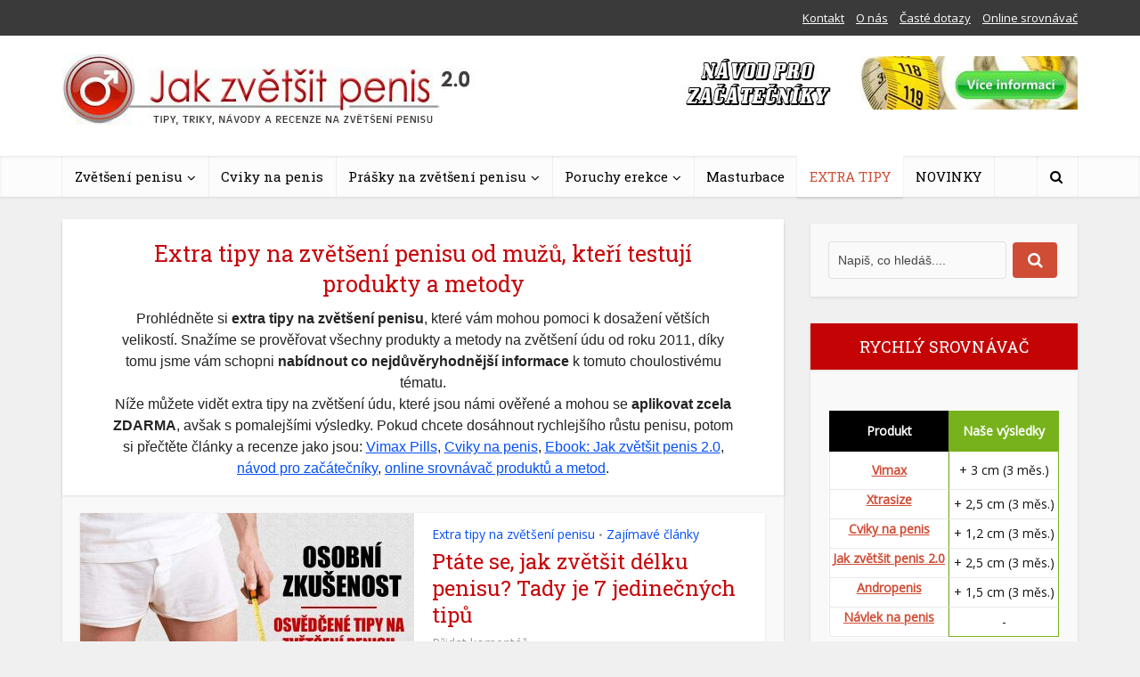

--- FILE ---
content_type: text/html; charset=UTF-8
request_url: https://zvetsit-penis.cz/kategorie/extra-tipy-na-zvetseni-penisu
body_size: 48755
content:
<!DOCTYPE html>
<!--[if IE 8]><html class="ie8"><![endif]-->
<!--[if IE 9]><html class="ie9"><![endif]-->
<!--[if gt IE 8]><!--> <html lang="cs-CZ"> <!--<![endif]-->
<head>
<meta http-equiv="Content-Type" content="text/html; charset=UTF-8" />
<meta name="viewport" content="user-scalable=yes, width=device-width, initial-scale=1.0, maximum-scale=1, minimum-scale=1">
<!--[if lt IE 9]>
<script src="https://zvetsit-penis.cz/wp-content/themes/voice/js/html5.js"></script>
<![endif]-->
<title>Extra tipy na zvětšení penisu bez pomůcek a investic</title>
<!-- This site is optimized with the Yoast SEO plugin v12.0 - https://yoast.com/wordpress/plugins/seo/ -->
<meta name="description" content="Prohlédněte si extra tipy na zvětšení penisu, které vám mohou pomoci k dosažení větších velikostí. Produkty a metody na zvětšení penisu testujeme 6 let."/>
<link rel="canonical" href="https://zvetsit-penis.cz/kategorie/extra-tipy-na-zvetseni-penisu" />
<link rel="next" href="https://zvetsit-penis.cz/kategorie/extra-tipy-na-zvetseni-penisu/page/2" />
<meta property="og:locale" content="cs_CZ" />
<meta property="og:type" content="object" />
<meta property="og:title" content="Extra tipy na zvětšení penisu bez pomůcek a investic" />
<meta property="og:description" content="Prohlédněte si extra tipy na zvětšení penisu, které vám mohou pomoci k dosažení větších velikostí. Produkty a metody na zvětšení penisu testujeme 6 let." />
<meta property="og:url" content="https://zvetsit-penis.cz/kategorie/extra-tipy-na-zvetseni-penisu" />
<meta property="og:site_name" content="Vše o zvětšení penisu | Jak zvětšit penis" />
<meta name="twitter:card" content="summary" />
<meta name="twitter:description" content="Prohlédněte si extra tipy na zvětšení penisu, které vám mohou pomoci k dosažení větších velikostí. Produkty a metody na zvětšení penisu testujeme 6 let." />
<meta name="twitter:title" content="Extra tipy na zvětšení penisu bez pomůcek a investic" />
<script type='application/ld+json' class='yoast-schema-graph yoast-schema-graph--main'>{"@context":"https://schema.org","@graph":[{"@type":"WebSite","@id":"https://zvetsit-penis.cz/#website","url":"https://zvetsit-penis.cz/","name":"V\u0161e o zv\u011bt\u0161en\u00ed penisu | Jak zv\u011bt\u0161it penis","publisher":{"@id":"https://zvetsit-penis.cz/#/schema/person/db2d34cdbc2845787d17f7e481a0de4b"},"potentialAction":{"@type":"SearchAction","target":"https://zvetsit-penis.cz/?s={search_term_string}","query-input":"required name=search_term_string"}},{"@type":"CollectionPage","@id":"https://zvetsit-penis.cz/kategorie/extra-tipy-na-zvetseni-penisu#webpage","url":"https://zvetsit-penis.cz/kategorie/extra-tipy-na-zvetseni-penisu","inLanguage":"cs-CZ","name":"Extra tipy na zv\u011bt\u0161en\u00ed penisu bez pom\u016fcek a investic","isPartOf":{"@id":"https://zvetsit-penis.cz/#website"},"description":"Prohl\u00e9dn\u011bte si extra tipy na zv\u011bt\u0161en\u00ed penisu, kter\u00e9 v\u00e1m mohou pomoci k dosa\u017een\u00ed v\u011bt\u0161\u00edch velikost\u00ed. Produkty a metody na zv\u011bt\u0161en\u00ed penisu testujeme 6 let."}]}</script>
<!-- / Yoast SEO plugin. -->
<link rel='dns-prefetch' href='//fonts.googleapis.com' />
<link rel="alternate" type="application/rss+xml" title="Vše o zvětšení penisu | Jak zvětšit penis &raquo; RSS zdroj" href="https://zvetsit-penis.cz/feed" />
<link rel="alternate" type="application/rss+xml" title="Vše o zvětšení penisu | Jak zvětšit penis &raquo; RSS komentářů" href="https://zvetsit-penis.cz/comments/feed" />
<link rel="alternate" type="application/rss+xml" title="Vše o zvětšení penisu | Jak zvětšit penis &raquo; RSS pro rubriku Extra tipy na zvětšení penisu" href="https://zvetsit-penis.cz/kategorie/extra-tipy-na-zvetseni-penisu/feed" />
<!-- <link rel='stylesheet' id='validate-engine-css-css'  href='https://zvetsit-penis.cz/wp-content/plugins/wysija-newsletters/css/validationEngine.jquery.css?ver=2.13' type='text/css' media='all' /> -->
<!-- <link rel='stylesheet' id='contact-form-7-css'  href='https://zvetsit-penis.cz/wp-content/plugins/contact-form-7/includes/css/styles.css?ver=5.0.5' type='text/css' media='all' /> -->
<link rel="stylesheet" type="text/css" href="//zvetsit-penis.cz/wp-content/cache/wpfc-minified/2rhu52gm/45rc.css" media="all"/>
<!-- <link rel='stylesheet' id='mks_shortcodes_simple_line_icons-css'  href='https://zvetsit-penis.cz/wp-content/plugins/meks-flexible-shortcodes/css/simple-line/simple-line-icons.css?ver=1.3.1' type='text/css' media='screen' /> -->
<!-- <link rel='stylesheet' id='mks_shortcodes_css-css'  href='https://zvetsit-penis.cz/wp-content/plugins/meks-flexible-shortcodes/css/style.css?ver=1.3.1' type='text/css' media='screen' /> -->
<link rel="stylesheet" type="text/css" href="//zvetsit-penis.cz/wp-content/cache/wpfc-minified/8urp3t46/45rc.css" media="screen"/>
<!-- <link rel='stylesheet' id='wpsm-comptable-styles-css'  href='https://zvetsit-penis.cz/wp-content/plugins/table-maker/css/style.css?ver=1.6' type='text/css' media='all' /> -->
<link rel="stylesheet" type="text/css" href="//zvetsit-penis.cz/wp-content/cache/wpfc-minified/8id7fvn5/45rc.css" media="all"/>
<link rel='stylesheet' id='vce_font_0-css'  href='https://fonts.googleapis.com/css?family=Open+Sans%3A400&#038;subset=latin%2Clatin-ext&#038;ver=2.4' type='text/css' media='screen' />
<link rel='stylesheet' id='vce_font_1-css'  href='https://fonts.googleapis.com/css?family=Roboto+Slab%3A400&#038;subset=latin%2Clatin-ext&#038;ver=2.4' type='text/css' media='screen' />
<!-- <link rel='stylesheet' id='vce_style-css'  href='https://zvetsit-penis.cz/wp-content/themes/voice/css/min.css?ver=2.4' type='text/css' media='screen, print' /> -->
<link rel="stylesheet" type="text/css" href="//zvetsit-penis.cz/wp-content/cache/wpfc-minified/dest5q7e/45rc.css" media="screen, print"/>
<style id='vce_style-inline-css' type='text/css'>
body {background-color:#f0f0f0;}body,.mks_author_widget h3,.site-description,.meta-category a,textarea {font-family: 'Open Sans';font-weight: 400;}h1,h2,h3,h4,h5,h6,blockquote,.vce-post-link,.site-title,.site-title a,.main-box-title,.comment-reply-title,.entry-title a,.vce-single .entry-headline p,.vce-prev-next-link,.author-title,.mks_pullquote,.widget_rss ul li .rsswidget,#bbpress-forums .bbp-forum-title,#bbpress-forums .bbp-topic-permalink {font-family: 'Roboto Slab';font-weight: 400;}.main-navigation a,.sidr a{font-family: 'Roboto Slab';font-weight: 400;}.vce-single .entry-content,.vce-single .entry-headline,.vce-single .entry-footer{width: 740px;}.vce-lay-a .lay-a-content{width: 740px;max-width: 740px;}.vce-page .entry-content,.vce-page .entry-title-page {width: 740px;}.vce-sid-none .vce-single .entry-content,.vce-sid-none .vce-single .entry-headline,.vce-sid-none .vce-single .entry-footer {width: 1040px;}.vce-sid-none .vce-page .entry-content,.vce-sid-none .vce-page .entry-title-page,.error404 .entry-content {width: 1040px;max-width: 1040px;}body, button, input, select, textarea{color: #000000;}h1,h2,h3,h4,h5,h6,.entry-title a,.prev-next-nav a,#bbpress-forums .bbp-forum-title, #bbpress-forums .bbp-topic-permalink,.woocommerce ul.products li.product .price .amount{color: #c7060a;}a,.entry-title a:hover,.vce-prev-next-link:hover,.vce-author-links a:hover,.required,.error404 h4,.prev-next-nav a:hover,#bbpress-forums .bbp-forum-title:hover, #bbpress-forums .bbp-topic-permalink:hover,.woocommerce ul.products li.product h3:hover,.woocommerce ul.products li.product h3:hover mark,.main-box-title a:hover{color: #044ff9;}.vce-square,.vce-main-content .mejs-controls .mejs-time-rail .mejs-time-current,button,input[type="button"],input[type="reset"],input[type="submit"],.vce-button,.pagination-wapper a,#vce-pagination .next.page-numbers,#vce-pagination .prev.page-numbers,#vce-pagination .page-numbers,#vce-pagination .page-numbers.current,.vce-link-pages a,#vce-pagination a,.vce-load-more a,.vce-slider-pagination .owl-nav > div,.vce-mega-menu-posts-wrap .owl-nav > div,.comment-reply-link:hover,.vce-featured-section a,.vce-lay-g .vce-featured-info .meta-category a,.vce-404-menu a,.vce-post.sticky .meta-image:before,#vce-pagination .page-numbers:hover,#bbpress-forums .bbp-pagination .current,#bbpress-forums .bbp-pagination a:hover,.woocommerce #respond input#submit,.woocommerce a.button,.woocommerce button.button,.woocommerce input.button,.woocommerce ul.products li.product .added_to_cart,.woocommerce #respond input#submit:hover,.woocommerce a.button:hover,.woocommerce button.button:hover,.woocommerce input.button:hover,.woocommerce ul.products li.product .added_to_cart:hover,.woocommerce #respond input#submit.alt,.woocommerce a.button.alt,.woocommerce button.button.alt,.woocommerce input.button.alt,.woocommerce #respond input#submit.alt:hover, .woocommerce a.button.alt:hover, .woocommerce button.button.alt:hover, .woocommerce input.button.alt:hover,.woocommerce span.onsale,.woocommerce .widget_price_filter .ui-slider .ui-slider-range,.woocommerce .widget_price_filter .ui-slider .ui-slider-handle,.comments-holder .navigation .page-numbers.current,.vce-lay-a .vce-read-more:hover,.vce-lay-c .vce-read-more:hover{background-color: #044ff9;}#vce-pagination .page-numbers,.comments-holder .navigation .page-numbers{background: transparent;color: #044ff9;border: 1px solid #044ff9;}.comments-holder .navigation .page-numbers:hover{background: #044ff9;border: 1px solid #044ff9;}.bbp-pagination-links a{background: transparent;color: #044ff9;border: 1px solid #044ff9 !important;}#vce-pagination .page-numbers.current,.bbp-pagination-links span.current,.comments-holder .navigation .page-numbers.current{border: 1px solid #044ff9;}.widget_categories .cat-item:before,.widget_categories .cat-item .count{background: #044ff9;}.comment-reply-link,.vce-lay-a .vce-read-more,.vce-lay-c .vce-read-more{border: 1px solid #044ff9;}.entry-meta div,.entry-meta div a,.comment-metadata a,.meta-category span,.meta-author-wrapped,.wp-caption .wp-caption-text,.widget_rss .rss-date,.sidebar cite,.site-footer cite,.sidebar .vce-post-list .entry-meta div,.sidebar .vce-post-list .entry-meta div a,.sidebar .vce-post-list .fn,.sidebar .vce-post-list .fn a,.site-footer .vce-post-list .entry-meta div,.site-footer .vce-post-list .entry-meta div a,.site-footer .vce-post-list .fn,.site-footer .vce-post-list .fn a,#bbpress-forums .bbp-topic-started-by,#bbpress-forums .bbp-topic-started-in,#bbpress-forums .bbp-forum-info .bbp-forum-content,#bbpress-forums p.bbp-topic-meta,span.bbp-admin-links a,.bbp-reply-post-date,#bbpress-forums li.bbp-header,#bbpress-forums li.bbp-footer,.woocommerce .woocommerce-result-count,.woocommerce .product_meta{color: #9b9b9b;}.main-box-title, .comment-reply-title, .main-box-head{background: #ffffff;color: #232323;}.main-box-title a{color: #232323;}.sidebar .widget .widget-title a{color: #232323;}.main-box,.comment-respond,.prev-next-nav{background: #f9f9f9;}.vce-post,ul.comment-list > li.comment,.main-box-single,.ie8 .vce-single,#disqus_thread,.vce-author-card,.vce-author-card .vce-content-outside,.mks-bredcrumbs-container,ul.comment-list > li.pingback{background: #ffffff;}.mks_tabs.horizontal .mks_tab_nav_item.active{border-bottom: 1px solid #ffffff;}.mks_tabs.horizontal .mks_tab_item,.mks_tabs.vertical .mks_tab_nav_item.active,.mks_tabs.horizontal .mks_tab_nav_item.active{background: #ffffff;}.mks_tabs.vertical .mks_tab_nav_item.active{border-right: 1px solid #ffffff;}#vce-pagination,.vce-slider-pagination .owl-controls,.vce-content-outside,.comments-holder .navigation{background: #f3f3f3;}.sidebar .widget-title{background: #c40304;color: #ffffff;}.sidebar .widget{background: #f9f9f9;}.sidebar .widget,.sidebar .widget li a,.sidebar .mks_author_widget h3 a,.sidebar .mks_author_widget h3,.sidebar .vce-search-form .vce-search-input,.sidebar .vce-search-form .vce-search-input:focus{color: #444444;}.sidebar .widget li a:hover,.sidebar .widget a,.widget_nav_menu li.menu-item-has-children:hover:after,.widget_pages li.page_item_has_children:hover:after{color: #cf4d35;}.sidebar .tagcloud a {border: 1px solid #cf4d35;}.sidebar .mks_author_link,.sidebar .tagcloud a:hover,.sidebar .mks_themeforest_widget .more,.sidebar button,.sidebar input[type="button"],.sidebar input[type="reset"],.sidebar input[type="submit"],.sidebar .vce-button,.sidebar .bbp_widget_login .button{background-color: #cf4d35;}.sidebar .mks_author_widget .mks_autor_link_wrap,.sidebar .mks_themeforest_widget .mks_read_more{background: #f3f3f3;}.sidebar #wp-calendar caption,.sidebar .recentcomments,.sidebar .post-date,.sidebar #wp-calendar tbody{color: rgba(68,68,68,0.7);}.site-footer{background: #373941;}.site-footer .widget-title{color: #ffffff;}.site-footer,.site-footer .widget,.site-footer .widget li a,.site-footer .mks_author_widget h3 a,.site-footer .mks_author_widget h3,.site-footer .vce-search-form .vce-search-input,.site-footer .vce-search-form .vce-search-input:focus{color: #f9f9f9;}.site-footer .widget li a:hover,.site-footer .widget a,.site-info a{color: #cf4d35;}.site-footer .tagcloud a {border: 1px solid #cf4d35;}.site-footer .mks_author_link,.site-footer .mks_themeforest_widget .more,.site-footer button,.site-footer input[type="button"],.site-footer input[type="reset"],.site-footer input[type="submit"],.site-footer .vce-button,.site-footer .tagcloud a:hover{background-color: #cf4d35;}.site-footer #wp-calendar caption,.site-footer .recentcomments,.site-footer .post-date,.site-footer #wp-calendar tbody,.site-footer .site-info{color: rgba(249,249,249,0.7);}.top-header,.top-nav-menu li .sub-menu{background: #3a3a3a;}.top-header,.top-header a{color: #ffffff;}.top-header .vce-search-form .vce-search-input,.top-header .vce-search-input:focus,.top-header .vce-search-submit{color: #ffffff;}.top-header .vce-search-form .vce-search-input::-webkit-input-placeholder { color: #ffffff;}.top-header .vce-search-form .vce-search-input:-moz-placeholder { color: #ffffff;}.top-header .vce-search-form .vce-search-input::-moz-placeholder { color: #ffffff;}.top-header .vce-search-form .vce-search-input:-ms-input-placeholder { color: #ffffff;}.header-1-wrapper{height: 135px;padding-top: 20px;}.header-2-wrapper,.header-3-wrapper{height: 135px;}.header-2-wrapper .site-branding,.header-3-wrapper .site-branding{top: 20px;left: 0px;}.site-title a, .site-title a:hover{color: #232323;}.site-description{color: #aaaaaa;}.main-header{background-color: #ffffff;}.header-bottom-wrapper{background: #fcfcfc;}.vce-header-ads{margin: 22.5px 0;}.header-3-wrapper .nav-menu > li > a{padding: 57.5px 15px;}.header-sticky,.sidr{background: rgba(252,252,252,0.95);}.ie8 .header-sticky{background: #ffffff;}.main-navigation a,.nav-menu .vce-mega-menu > .sub-menu > li > a,.sidr li a,.vce-menu-parent{color: #000000;}.nav-menu > li:hover > a,.nav-menu > .current_page_item > a,.nav-menu > .current-menu-item > a,.nav-menu > .current-menu-ancestor > a,.main-navigation a.vce-item-selected,.main-navigation ul ul li:hover > a,.nav-menu ul .current-menu-item a,.nav-menu ul .current_page_item a,.vce-menu-parent:hover,.sidr li a:hover,.main-navigation li.current-menu-item.fa:before,.vce-responsive-nav{color: #cf4d35;}#sidr-id-vce_main_navigation_menu .soc-nav-menu li a:hover {color: #ffffff;}.nav-menu > li:hover > a,.nav-menu > .current_page_item > a,.nav-menu > .current-menu-item > a,.nav-menu > .current-menu-ancestor > a,.main-navigation a.vce-item-selected,.main-navigation ul ul,.header-sticky .nav-menu > .current_page_item:hover > a,.header-sticky .nav-menu > .current-menu-item:hover > a,.header-sticky .nav-menu > .current-menu-ancestor:hover > a,.header-sticky .main-navigation a.vce-item-selected:hover{background-color: #ffffff;}.search-header-wrap ul{border-top: 2px solid #cf4d35;}.vce-border-top .main-box-title{border-top: 2px solid #044ff9;}.tagcloud a:hover,.sidebar .widget .mks_author_link,.sidebar .widget.mks_themeforest_widget .more,.site-footer .widget .mks_author_link,.site-footer .widget.mks_themeforest_widget .more,.vce-lay-g .entry-meta div,.vce-lay-g .fn,.vce-lay-g .fn a{color: #FFF;}.vce-featured-header .vce-featured-header-background{opacity: 0.5}.vce-featured-grid .vce-featured-header-background,.vce-post-big .vce-post-img:after,.vce-post-slider .vce-post-img:after{opacity: 0.5}.vce-featured-grid .owl-item:hover .vce-grid-text .vce-featured-header-background,.vce-post-big li:hover .vce-post-img:after,.vce-post-slider li:hover .vce-post-img:after {opacity: 0.8}#back-top {background: #323232}.sidr input[type=text]{background: rgba(0,0,0,0.1);color: rgba(0,0,0,0.5);}.meta-image:hover a img,.vce-lay-h .img-wrap:hover .meta-image > img,.img-wrp:hover img,.vce-gallery-big:hover img,.vce-gallery .gallery-item:hover img,.vce_posts_widget .vce-post-big li:hover img,.vce-featured-grid .owl-item:hover img,.vce-post-img:hover img,.mega-menu-img:hover img{-webkit-transform: scale(1.1);-moz-transform: scale(1.1);-o-transform: scale(1.1);-ms-transform: scale(1.1);transform: scale(1.1);}.sidebar .widget-title{text-transform: uppercase;}.site-footer .widget-title{text-transform: uppercase;}
</style>
<link rel='stylesheet' id='vce_child_load_scripts-css'  href='https://zvetsit-penis.cz/wp-content/themes/voice-child/style.css?ver=2.4' type='text/css' media='screen' />
<script src='//zvetsit-penis.cz/wp-content/cache/wpfc-minified/7yeez3ae/45rc.js' type="text/javascript"></script>
<!-- <script type='text/javascript' src='https://zvetsit-penis.cz/wp-includes/js/jquery/jquery.js?ver=1.12.4'></script> -->
<!-- <script type='text/javascript' src='https://zvetsit-penis.cz/wp-includes/js/jquery/jquery-migrate.min.js?ver=1.4.1'></script> -->
<!-- <script type='text/javascript' src='https://zvetsit-penis.cz/wp-content/plugins/meks-flexible-shortcodes/js/main.js?ver=1.3.1'></script> -->
<!-- <script type='text/javascript' src='https://zvetsit-penis.cz/wp-content/plugins/magic-action-box/assets/js/actionbox-helper.js?ver=2.17.2'></script> -->
<link rel='https://api.w.org/' href='https://zvetsit-penis.cz/wp-json/' />
<link rel="EditURI" type="application/rsd+xml" title="RSD" href="https://zvetsit-penis.cz/xmlrpc.php?rsd" />
<link rel="wlwmanifest" type="application/wlwmanifest+xml" href="https://zvetsit-penis.cz/wp-includes/wlwmanifest.xml" /> 
<meta name="generator" content="WordPress 4.9.20" />
<script type="text/javascript">var ajaxurl = "https://zvetsit-penis.cz/wp-admin/admin-ajax.php";</script><link rel="shortcut icon" href="https://zvetsit-penis.cz/wp-content/uploads/favicon.png" type="image/x-icon" /><style type="text/css">.greenbutton1 { -moz-box-shadow: inset 0px 1px 0px 0px #caefab; -webkit-box-shadow: inset 0px 1px 0px 0px #caefab; box-shadow: inset 0px 1px 0px 0px #caefab; background: -webkit-gradient(linear, left top, left bottom, color-stop(0.05, #77d42a), color-stop(1, #5cb811)); background: -moz-linear-gradient(top, #77d42a 5%, #5cb811 100%); background: -webkit-linear-gradient(top, #77d42a 5%, #5cb811 100%); background: -o-linear-gradient(top, #77d42a 5%, #5cb811 100%); background: -ms-linear-gradient(top, #77d42a 5%, #5cb811 100%); background: linear-gradient(to bottom, #77d42a 5%, #5cb811 100%); filter: progid:DXImageTransform.Microsoft.gradient(startColorstr='#77d42a', endColorstr='#5cb811',GradientType=0); background-color: #77d42a; -moz-border-radius: 6px; -webkit-border-radius: 6px; border-radius: 6px; border: 1px solid #268a16; display: inline-block; cursor: pointer; color: #ffffff !important; font-family: Arial; font-size: 23px; font-weight: bold; padding: 15px 28px; text-decoration: none; text-shadow: 0px 0px 0px #aade7c; } a { text-decoration: underline; } .smallbutton { -moz-box-shadow: inset 0px 1px 0px 0px #97c4fe; -webkit-box-shadow: inset 0px 1px 0px 0px #97c4fe; box-shadow: inset 0px 1px 0px 0px #97c4fe; background: -webkit-gradient(linear, left top, left bottom, color-stop(0.05, #3d94f6), color-stop(1, #1e62d0)); background: -moz-linear-gradient(top, #3d94f6 5%, #1e62d0 100%); background: -webkit-linear-gradient(top, #3d94f6 5%, #1e62d0 100%); background: -o-linear-gradient(top, #3d94f6 5%, #1e62d0 100%); background: -ms-linear-gradient(top, #3d94f6 5%, #1e62d0 100%); background: linear-gradient(to bottom, #3d94f6 5%, #1e62d0 100%); filter: progid:DXImageTransform.Microsoft.gradient(startColorstr='#3d94f6', endColorstr='#1e62d0',GradientType=0); background-color: #3d94f6; -moz-border-radius: 6px; -webkit-border-radius: 6px; border-radius: 6px; border: 1px solid #337fed; display: inline-block; cursor: pointer; color: #ffffff; font-family: Arial; font-size: 13px; font-weight: bold; padding: 8px 17px; text-decoration: none; text-shadow: 0px 1px 0px #1570cd; } h1, h2, h3, h4, h5, h6 { font-size: 25px; line-height: 34px; } h1.entry-title { font-size: 35px; line-height: 45px; } blockquote { overflow: hidden; padding-left: 13px; padding: 11px 0px 0px 11px; font-style: italic; font-size: 17px; color: #000; border-left: 7px solid #c40304; background: #e0e0e0; } .main-box-subtitle { width: 700px; margin: -5px auto 0; font-size: 14px; line-height: 22px; display: block; text-align: center; padding-bottom: 18px; } .imgzaobleni { border-radius: 150px; } .main-navigation a { display: block; font-size: 15px; line-height: 18px; padding: 14px; } .mks_col .mks_one_third { width: 30.623932%; }</style><!-- Global site tag (gtag.js) - Google Analytics -->
<script async src="https://www.googletagmanager.com/gtag/js?id=UA-32816428-5"></script>
<script>
window.dataLayer = window.dataLayer || [];
function gtag(){dataLayer.push(arguments);}
gtag('js', new Date());
gtag('config', 'UA-32816428-5');
</script><style>
.ai-viewports                 {--ai: 1;}
.ai-viewport-3                { display: none !important;}
.ai-viewport-2                { display: none !important;}
.ai-viewport-1                { display: inherit !important;}
.ai-viewport-0                { display: none !important;}
@media (min-width: 768px) and (max-width: 979px) {
.ai-viewport-1                { display: none !important;}
.ai-viewport-2                { display: inherit !important;}
}
@media (max-width: 767px) {
.ai-viewport-1                { display: none !important;}
.ai-viewport-3                { display: inherit !important;}
}
.ai-rotate {position: relative;}
.ai-rotate-hidden {visibility: hidden;}
.ai-rotate-hidden-2 {position: absolute; top: 0; left: 0; width: 100%; height: 100%;}
.ai-list-data, .ai-ip-data, .ai-filter-check, .ai-fallback, .ai-list-block, .ai-list-block-ip, .ai-list-block-filter {visibility: hidden; position: absolute; width: 50%; height: 1px; top: -1000px; z-index: -9999; margin: 0px!important;}
.ai-list-data, .ai-ip-data, .ai-filter-check, .ai-fallback {min-width: 1px;}
</style>
</head>
<body data-rsssl=1 class="archive category category-extra-tipy-na-zvetseni-penisu category-9 unknown vce-sid-right">
<div id="vce-main">
<header id="header" class="main-header">
<div class="top-header">
<div class="container">
<div class="vce-wrap-right">
<ul id="vce_top_navigation_menu" class="top-nav-menu"><li id="menu-item-155" class="menu-item menu-item-type-post_type menu-item-object-page menu-item-155"><a href="https://zvetsit-penis.cz/kontakt">Kontakt</a></li>
<li id="menu-item-2215" class="menu-item menu-item-type-post_type menu-item-object-page menu-item-2215"><a href="https://zvetsit-penis.cz/o-nas">O nás</a></li>
<li id="menu-item-448" class="menu-item menu-item-type-post_type menu-item-object-page menu-item-448"><a href="https://zvetsit-penis.cz/caste-dotazy">Časté dotazy</a></li>
<li id="menu-item-2086" class="menu-item menu-item-type-post_type menu-item-object-page menu-item-2086"><a href="https://zvetsit-penis.cz/srovnavac-produkty-na-zvetseni-penisu">Online srovnávač</a></li>
</ul>			</div>
</div>
</div><div class="container header-2-wrapper header-main-area">	
<div class="vce-res-nav">
<a class="vce-responsive-nav" href="#sidr-main"><i class="fa fa-bars"></i></a>
</div>
<div class="site-branding">
<span class="site-title">
<a href="https://zvetsit-penis.cz/" title="Vše o zvětšení penisu | Jak zvětšit penis" class="has-logo"><img src="https://zvetsit-penis.cz/wp-content/uploads/logo2uprav-c.jpg" alt="Vše o zvětšení penisu | Jak zvětšit penis" /></a>
</span>
</div>
<div class="vce-header-ads">
&nbsp;
<a href="https://zvetsit-penis.cz/banner-navod-zacatecnici" target="_blank" rel="noopener"><img class="wp-image-1051 size-full alignright" src="https://zvetsit-penis.cz/wp-content/uploads/navod3.jpg" alt="Zvětšení penisu - Návod pro začátečníky" width="468" height="60" /></a>	</div>
</div>
<div class="header-bottom-wrapper header-left-nav">
<div class="container">
<nav id="site-navigation" class="main-navigation" role="navigation">
<ul id="vce_main_navigation_menu" class="nav-menu"><li id="menu-item-161" class="menu-item menu-item-type-post_type menu-item-object-page menu-item-home menu-item-has-children menu-item-161"><a title="Zvětšení penisu" href="https://zvetsit-penis.cz/">Zvětšení penisu</a>
<ul class="sub-menu">
<li id="menu-item-1830" class="menu-item menu-item-type-post_type menu-item-object-post menu-item-1830"><a title="Návod pro začátečníky" href="https://zvetsit-penis.cz/zvetseni-penisu-navod-pro-zacatecniky">Návod pro začátečníky</a>	<li id="menu-item-1294" class="menu-item menu-item-type-post_type menu-item-object-page menu-item-1294"><a href="https://zvetsit-penis.cz/srovnavac-produkty-na-zvetseni-penisu">Srovnávač – Zvětšení penisu</a>	<li id="menu-item-1217" class="menu-item menu-item-type-post_type menu-item-object-page menu-item-has-children menu-item-1217"><a title="Prášky na zvětšení penisu" href="https://zvetsit-penis.cz/prasky-na-zvetseni-penisu">Prášky na zvětšení penisu</a>
<ul class="sub-menu">
<li id="menu-item-1219" class="menu-item menu-item-type-post_type menu-item-object-page menu-item-1219"><a href="https://zvetsit-penis.cz/vimax">Vimax Pills &#8211; Doporučujeme!</a>		<li id="menu-item-1220" class="menu-item menu-item-type-post_type menu-item-object-page menu-item-1220"><a href="https://zvetsit-penis.cz/xtrasize">XtraSize</a>	</ul>
<li id="menu-item-1218" class="menu-item menu-item-type-post_type menu-item-object-page menu-item-has-children menu-item-1218"><a title="Prodlužovač penisu" href="https://zvetsit-penis.cz/prodluzovac-penisu">Prodlužovač penisu</a>
<ul class="sub-menu">
<li id="menu-item-1981" class="menu-item menu-item-type-post_type menu-item-object-page menu-item-1981"><a href="https://zvetsit-penis.cz/andropenis-recenze">Andropenis – Extender</a>	</ul>
<li id="menu-item-1221" class="menu-item menu-item-type-post_type menu-item-object-page menu-item-1221"><a href="https://zvetsit-penis.cz/cviky-na-zvetseni-penisu">Cviky na penis</a>	<li id="menu-item-1216" class="menu-item menu-item-type-post_type menu-item-object-page menu-item-1216"><a href="https://zvetsit-penis.cz/moznosti-zvetseni-penisu">Možnosti a metody na zvětšení penisu</a>	<li id="menu-item-1215" class="menu-item menu-item-type-taxonomy menu-item-object-category menu-item-1215 vce-cat-15"><a href="https://zvetsit-penis.cz/kategorie/rozhovory">Rozhovory</a></ul>
<li id="menu-item-1831" class="menu-item menu-item-type-post_type menu-item-object-page menu-item-1831"><a title="Cviky na penis" href="https://zvetsit-penis.cz/cviky-na-zvetseni-penisu">Cviky na penis</a><li id="menu-item-157" class="menu-item menu-item-type-post_type menu-item-object-page menu-item-has-children menu-item-157"><a href="https://zvetsit-penis.cz/prasky-na-zvetseni-penisu">Prášky na zvětšení penisu</a>
<ul class="sub-menu">
<li id="menu-item-1729" class="menu-item menu-item-type-post_type menu-item-object-page menu-item-1729"><a href="https://zvetsit-penis.cz/srovnavac-produkty-na-zvetseni-penisu">Srovnávač produktů</a>	<li id="menu-item-1224" class="menu-item menu-item-type-post_type menu-item-object-page menu-item-1224"><a href="https://zvetsit-penis.cz/vimax">TOP 1 &#8211; Vimax Pills</a>	<li id="menu-item-1223" class="menu-item menu-item-type-post_type menu-item-object-page menu-item-1223"><a href="https://zvetsit-penis.cz/xtrasize">TOP 2 &#8211; XtraSize</a>	<li id="menu-item-1222" class="menu-item menu-item-type-taxonomy menu-item-object-category menu-item-1222 vce-cat-15"><a href="https://zvetsit-penis.cz/kategorie/rozhovory">Rozhovory</a></ul>
<li id="menu-item-1213" class="menu-item menu-item-type-taxonomy menu-item-object-category menu-item-has-children menu-item-1213 vce-cat-16"><a href="https://zvetsit-penis.cz/kategorie/poruchy-erekce">Poruchy erekce</a>
<ul class="sub-menu">
<li id="menu-item-1278" class="menu-item menu-item-type-post_type menu-item-object-page menu-item-1278"><a href="https://zvetsit-penis.cz/srovnavac-leky-na-erekci">Srovnávač  – Léky na erekci</a>	<li id="menu-item-1990" class="menu-item menu-item-type-post_type menu-item-object-post menu-item-1990"><a href="https://zvetsit-penis.cz/proerecta-recenze">TOP 1 &#8211; Proerecta</a>	<li id="menu-item-1992" class="menu-item menu-item-type-post_type menu-item-object-post menu-item-1992"><a href="https://zvetsit-penis.cz/erexan-konecne-prirodni-nahrada-za-viagru">TOP 2 &#8211; Erexan</a>	<li id="menu-item-1991" class="menu-item menu-item-type-post_type menu-item-object-post menu-item-1991"><a href="https://zvetsit-penis.cz/zerex-diskuze-recenze-cena-zkusenosti-s-produktem">TOP 3 &#8211; Zerex</a>	<li id="menu-item-1214" class="menu-item menu-item-type-taxonomy menu-item-object-category menu-item-1214 vce-cat-17"><a href="https://zvetsit-penis.cz/kategorie/poruchy-erekce/leky-na-erekci">Léky na erekci</a></ul>
<li id="menu-item-2639" class="menu-item menu-item-type-taxonomy menu-item-object-category menu-item-2639 vce-cat-21"><a href="https://zvetsit-penis.cz/kategorie/masturbace-muzi">Masturbace</a><li id="menu-item-406" class="menu-item menu-item-type-taxonomy menu-item-object-category current-menu-item menu-item-406 vce-cat-9"><a href="https://zvetsit-penis.cz/kategorie/extra-tipy-na-zvetseni-penisu">EXTRA TIPY</a><li id="menu-item-449" class="menu-item menu-item-type-taxonomy menu-item-object-category menu-item-449 vce-cat-1"><a href="https://zvetsit-penis.cz/kategorie/zajimave-clanky">NOVINKY</a><li class="search-header-wrap"><a class="search_header" href="javascript:void(0)"><i class="fa fa-search"></i></a><ul class="search-header-form-ul"><li><form class="search-header-form" action="https://zvetsit-penis.cz/" method="get">
<input name="s" class="search-input" size="20" type="text" value="Napiš, co hledáš...." onfocus="(this.value == 'Napiš, co hledáš....') && (this.value = '')" onblur="(this.value == '') && (this.value = 'Napiš, co hledáš....')" placeholder="Napiš, co hledáš...." /></form></li></ul></li></ul></nav>	</div>
</div></header>
<div id="main-wrapper">
<div id="content" class="container site-content">
<div id="primary" class="vce-main-content">
<div class="main-box">
<div class="main-box-head">
<span class="main-box-subtitle"><p>&nbsp;</p>
<h1>Extra tipy na zvětšení penisu od mužů, kteří testují produkty a metody</h1>
<p><span style="font-size: 12pt; font-family: helvetica, arial, sans-serif; line-height: 24px;">Prohlédněte si <strong>extra tipy na zvětšení penisu</strong>, které vám mohou pomoci k dosažení větších velikostí. Snažíme se prověřovat všechny produkty a metody na zvětšení údu od roku 2011, díky tomu jsme vám schopni <strong>nabídnout co nejdůvěryhodnější informace</strong> k tomuto choulostivému tématu.</span></p>
<p><span style="font-size: 12pt; font-family: helvetica, arial, sans-serif; line-height: 24px;">Níže můžete vidět extra tipy na zvětšení údu, které jsou námi ověřené a mohou se <strong>aplikovat zcela ZDARMA</strong>, avšak s pomalejšími výsledky. Pokud chcete dosáhnout rychlejšího růstu penisu, potom si přečtěte články a recenze jako jsou: <a href="https://zvetsit-penis.cz/vimax">Vimax Pills</a>, <a href="https://zvetsit-penis.cz/cviky-na-zvetseni-penisu">Cviky na penis</a>, <a href="http://jakzvetsitpenis.cz/?utm_source=zvetpodkzkategorietext&amp;utm_medium=uvodkategtext" target="_blank" rel="nofollow noopener">Ebook: Jak zvětšit penis 2.0</a>, <a href="https://zvetsit-penis.cz/zvetseni-penisu-navod-pro-zacatecniky">návod pro začátečníky</a>, <a href="https://zvetsit-penis.cz/srovnavac-produkty-na-zvetseni-penisu">online srovnávač produktů a metod</a>.</span></p>
</span>
</div>
<div class="main-box-inside">
<div class="vce-loop-wrap" >
<article class="vce-post vce-lay-b post-2791 post type-post status-publish format-standard has-post-thumbnail hentry category-extra-tipy-na-zvetseni-penisu category-zajimave-clanky">
<div class="meta-image">			
<a href="https://zvetsit-penis.cz/jak-zvetsit-delku-penisu-osvedcene-tipy" title="Ptáte se, jak zvětšit délku penisu? Tady je 7 jedinečných tipů">
<img width="375" height="195" src="https://zvetsit-penis.cz/wp-content/uploads/Bez-názvu-2-375x195.jpg" class="attachment-vce-lay-b size-vce-lay-b wp-post-image" alt="7 osvědčený tipů na zvětšení délky penisu" />							</a>
</div>
<header class="entry-header">
<span class="meta-category"><a href="https://zvetsit-penis.cz/kategorie/extra-tipy-na-zvetseni-penisu" class="category-9">Extra tipy na zvětšení penisu</a> <span>&bull;</span> <a href="https://zvetsit-penis.cz/kategorie/zajimave-clanky" class="category-1">Zajímavé články</a></span>
<h2 class="entry-title"><a href="https://zvetsit-penis.cz/jak-zvetsit-delku-penisu-osvedcene-tipy" title="Ptáte se, jak zvětšit délku penisu? Tady je 7 jedinečných tipů">Ptáte se, jak zvětšit délku penisu? Tady je 7 jedinečných tipů</a></h2>
<div class="entry-meta"><div class="meta-item comments"><a href="https://zvetsit-penis.cz/jak-zvetsit-delku-penisu-osvedcene-tipy#respond">Přidat komentář</a></div></div>	</header>
<div class="entry-content">
<p>Jste spokojeni s velikostí svého penisu? Průzkumy mezi muži stále častěji ukazují, že spokojeni s délkou svého penisu nejsou, a to ani se šířkou. Více než 70 % z těch, kteří nejsou spokojeni, už...</p>
</div>
</article>
<article class="vce-post vce-lay-b post-1765 post type-post status-publish format-standard has-post-thumbnail hentry category-extra-tipy-na-zvetseni-penisu category-zajimave-clanky">
<div class="meta-image">			
<a href="https://zvetsit-penis.cz/5-tipu-jak-zvetsit-objem-penisu" title="Jak zvětšit objem penisu: 5 TIPŮ, které zaručeně zaberou">
<img width="375" height="173" src="https://zvetsit-penis.cz/wp-content/uploads/zvetsitobjempen-c.jpg" class="attachment-vce-lay-b size-vce-lay-b wp-post-image" alt="Jak zvětšit objem penisu: tipy, které zaručeně zaberou" srcset="https://zvetsit-penis.cz/wp-content/uploads/zvetsitobjempen-c.jpg 600w, https://zvetsit-penis.cz/wp-content/uploads/zvetsitobjempen-c-300x138.jpg 300w" sizes="(max-width: 375px) 100vw, 375px" />							</a>
</div>
<header class="entry-header">
<span class="meta-category"><a href="https://zvetsit-penis.cz/kategorie/extra-tipy-na-zvetseni-penisu" class="category-9">Extra tipy na zvětšení penisu</a> <span>&bull;</span> <a href="https://zvetsit-penis.cz/kategorie/zajimave-clanky" class="category-1">Zajímavé články</a></span>
<h2 class="entry-title"><a href="https://zvetsit-penis.cz/5-tipu-jak-zvetsit-objem-penisu" title="Jak zvětšit objem penisu: 5 TIPŮ, které zaručeně zaberou">Jak zvětšit objem penisu: 5 TIPŮ, které zaručeně zaberou</a></h2>
<div class="entry-meta"><div class="meta-item comments"><a href="https://zvetsit-penis.cz/5-tipu-jak-zvetsit-objem-penisu#respond">Přidat komentář</a></div></div>	</header>
<div class="entry-content">
<p>Přemýšlíte stále nad tím, jak zvětšit svůj penis, protože jste nespokojeni s délkou nebo šířkou svého přirození? Je to pochopitelné, nebojte se, zdaleka nejste sami, takový problém řeší podle...</p>
</div>
</article>
<article class="vce-post vce-lay-b post-1759 post type-post status-publish format-standard has-post-thumbnail hentry category-extra-tipy-na-zvetseni-penisu category-zajimave-clanky">
<div class="meta-image">			
<a href="https://zvetsit-penis.cz/gel-na-zvetseni-penisu-recenze" title="Odhalení: jsou gely na zvětšení penisu skutečně účinné?">
<img width="347" height="195" src="https://zvetsit-penis.cz/wp-content/uploads/gelyzvetpenis-c.jpg" class="attachment-vce-lay-b size-vce-lay-b wp-post-image" alt="Testovali jsme gely na zvětšení penisu" srcset="https://zvetsit-penis.cz/wp-content/uploads/gelyzvetpenis-c.jpg 600w, https://zvetsit-penis.cz/wp-content/uploads/gelyzvetpenis-c-300x169.jpg 300w" sizes="(max-width: 347px) 100vw, 347px" />							</a>
</div>
<header class="entry-header">
<span class="meta-category"><a href="https://zvetsit-penis.cz/kategorie/extra-tipy-na-zvetseni-penisu" class="category-9">Extra tipy na zvětšení penisu</a> <span>&bull;</span> <a href="https://zvetsit-penis.cz/kategorie/zajimave-clanky" class="category-1">Zajímavé články</a></span>
<h2 class="entry-title"><a href="https://zvetsit-penis.cz/gel-na-zvetseni-penisu-recenze" title="Odhalení: jsou gely na zvětšení penisu skutečně účinné?">Odhalení: jsou gely na zvětšení penisu skutečně účinné?</a></h2>
<div class="entry-meta"><div class="meta-item comments"><a href="https://zvetsit-penis.cz/gel-na-zvetseni-penisu-recenze#respond">Přidat komentář</a></div></div>	</header>
<div class="entry-content">
<p>V dnešní recenzi se podrobně zaměříme na gely na zvětšení penisu. Právě v poslední době se tyto produkty stávají stále více oblíbenými mezi muži, kteří nejsou s velikostí svého penisu spokojeni...</p>
</div>
</article>
<article class="vce-post vce-lay-b post-1651 post type-post status-publish format-standard has-post-thumbnail hentry category-extra-tipy-na-zvetseni-penisu category-zajimave-clanky">
<div class="meta-image">			
<a href="https://zvetsit-penis.cz/navlek-penis-dalsi-rady-prodlouzit-penis" title="Návlek na penis a další rady, jak prodloužit penis">
<img width="375" height="172" src="https://zvetsit-penis.cz/wp-content/uploads/navleky-c.jpg" class="attachment-vce-lay-b size-vce-lay-b wp-post-image" alt="Návlek na penis na zvětšení penisu" srcset="https://zvetsit-penis.cz/wp-content/uploads/navleky-c.jpg 500w, https://zvetsit-penis.cz/wp-content/uploads/navleky-c-300x137.jpg 300w" sizes="(max-width: 375px) 100vw, 375px" />							</a>
</div>
<header class="entry-header">
<span class="meta-category"><a href="https://zvetsit-penis.cz/kategorie/extra-tipy-na-zvetseni-penisu" class="category-9">Extra tipy na zvětšení penisu</a> <span>&bull;</span> <a href="https://zvetsit-penis.cz/kategorie/zajimave-clanky" class="category-1">Zajímavé články</a></span>
<h2 class="entry-title"><a href="https://zvetsit-penis.cz/navlek-penis-dalsi-rady-prodlouzit-penis" title="Návlek na penis a další rady, jak prodloužit penis">Návlek na penis a další rady, jak prodloužit penis</a></h2>
<div class="entry-meta"><div class="meta-item comments"><a href="https://zvetsit-penis.cz/navlek-penis-dalsi-rady-prodlouzit-penis#respond">Přidat komentář</a></div></div>	</header>
<div class="entry-content">
<p>Ukazuje se, že téměř polovina mužů není spokojena s velikostí svého penisu. Mnoho z nich s tím však nic nedělá, protože žije v mylné představě, že velikost penisu je něco, co je zkrátka dáno. Není to...</p>
</div>
</article>
<article class="vce-post vce-lay-b post-1546 post type-post status-publish format-standard has-post-thumbnail hentry category-extra-tipy-na-zvetseni-penisu category-poruchy-erekce category-zajimave-clanky">
<div class="meta-image">			
<a href="https://zvetsit-penis.cz/kotvicnik-zemni-tribulus-terrestris" title="Erekce? Lze to i bez Viagry, pomůže kotvičník zemní">
<img width="375" height="186" src="https://zvetsit-penis.cz/wp-content/uploads/kotvicniksila-co.jpg" class="attachment-vce-lay-b size-vce-lay-b wp-post-image" alt="Erekce? Lze to i bez Viagry, pomůže kotvičník zemní" srcset="https://zvetsit-penis.cz/wp-content/uploads/kotvicniksila-co.jpg 570w, https://zvetsit-penis.cz/wp-content/uploads/kotvicniksila-co-300x148.jpg 300w" sizes="(max-width: 375px) 100vw, 375px" />							</a>
</div>
<header class="entry-header">
<span class="meta-category"><a href="https://zvetsit-penis.cz/kategorie/extra-tipy-na-zvetseni-penisu" class="category-9">Extra tipy na zvětšení penisu</a> <span>&bull;</span> <a href="https://zvetsit-penis.cz/kategorie/poruchy-erekce" class="category-16">Poruchy erekce</a> <span>&bull;</span> <a href="https://zvetsit-penis.cz/kategorie/zajimave-clanky" class="category-1">Zajímavé články</a></span>
<h2 class="entry-title"><a href="https://zvetsit-penis.cz/kotvicnik-zemni-tribulus-terrestris" title="Erekce? Lze to i bez Viagry, pomůže kotvičník zemní">Erekce? Lze to i bez Viagry, pomůže kotvičník zemní</a></h2>
<div class="entry-meta"><div class="meta-item comments"><a href="https://zvetsit-penis.cz/kotvicnik-zemni-tribulus-terrestris#respond">Přidat komentář</a></div></div>	</header>
<div class="entry-content">
<p>Problém s erekcí běžně potkává muže ve věku okolo 40 let a starší. Ovšem ne zřídka se s ním mohou potýkat i muži mladšího věku. Za poruchy erekce může nejčastěji psychický stav nebo nedostatečná...</p>
</div>
</article>
<article class="vce-post vce-lay-b post-1339 post type-post status-publish format-standard has-post-thumbnail hentry category-extra-tipy-na-zvetseni-penisu category-zajimave-clanky">
<div class="meta-image">			
<a href="https://zvetsit-penis.cz/novy-e-book-zdarma-4-cviky-na-penis-zdarma" title="NOVÝ E-BOOK ZDARMA: 4 Cviky na penis ZDARMA">
<img width="115" height="195" src="https://zvetsit-penis.cz/wp-content/uploads/obalkacvikyzdarmamal.jpg" class="attachment-vce-lay-b size-vce-lay-b wp-post-image" alt="E-book ZDARMA: Cviky na penis" srcset="https://zvetsit-penis.cz/wp-content/uploads/obalkacvikyzdarmamal.jpg 240w, https://zvetsit-penis.cz/wp-content/uploads/obalkacvikyzdarmamal-177x300.jpg 177w" sizes="(max-width: 115px) 100vw, 115px" />							</a>
</div>
<header class="entry-header">
<span class="meta-category"><a href="https://zvetsit-penis.cz/kategorie/extra-tipy-na-zvetseni-penisu" class="category-9">Extra tipy na zvětšení penisu</a> <span>&bull;</span> <a href="https://zvetsit-penis.cz/kategorie/zajimave-clanky" class="category-1">Zajímavé články</a></span>
<h2 class="entry-title"><a href="https://zvetsit-penis.cz/novy-e-book-zdarma-4-cviky-na-penis-zdarma" title="NOVÝ E-BOOK ZDARMA: 4 Cviky na penis ZDARMA">NOVÝ E-BOOK ZDARMA: 4 Cviky na penis ZDARMA</a></h2>
<div class="entry-meta"><div class="meta-item comments"><a href="https://zvetsit-penis.cz/novy-e-book-zdarma-4-cviky-na-penis-zdarma#respond">Přidat komentář</a></div></div>	</header>
<div class="entry-content">
<p>Připravily jsme pro naše čtenáře nový E-book ZDARMA, kde se nachází čtyři cviky na penis z našeho hlavního E-booku: Jak zvětšit penis 2.0. Chtěli jsme jednat našim čtenářům trošku odhalit náš E-book...</p>
</div>
</article>
<article class="vce-post vce-lay-b post-1026 post type-post status-publish format-standard has-post-thumbnail hentry category-extra-tipy-na-zvetseni-penisu category-zajimave-clanky">
<div class="meta-image">			
<a href="https://zvetsit-penis.cz/zvetseni-penisu-navod-pro-zacatecniky" title="Zvětšení penisu &#8211; Návod pro začátečníky">
<img width="347" height="195" src="https://zvetsit-penis.cz/wp-content/uploads/návod-pro-začátečníky.jpg" class="attachment-vce-lay-b size-vce-lay-b wp-post-image" alt="Zvětšení penisu - Návod pro začátečníky" srcset="https://zvetsit-penis.cz/wp-content/uploads/návod-pro-začátečníky.jpg 623w, https://zvetsit-penis.cz/wp-content/uploads/návod-pro-začátečníky-300x169.jpg 300w, https://zvetsit-penis.cz/wp-content/uploads/návod-pro-začátečníky-600x337.jpg 600w" sizes="(max-width: 347px) 100vw, 347px" />							</a>
</div>
<header class="entry-header">
<span class="meta-category"><a href="https://zvetsit-penis.cz/kategorie/extra-tipy-na-zvetseni-penisu" class="category-9">Extra tipy na zvětšení penisu</a> <span>&bull;</span> <a href="https://zvetsit-penis.cz/kategorie/zajimave-clanky" class="category-1">Zajímavé články</a></span>
<h2 class="entry-title"><a href="https://zvetsit-penis.cz/zvetseni-penisu-navod-pro-zacatecniky" title="Zvětšení penisu &#8211; Návod pro začátečníky">Zvětšení penisu &#8211; Návod pro začátečníky</a></h2>
<div class="entry-meta"><div class="meta-item comments"><a href="https://zvetsit-penis.cz/zvetseni-penisu-navod-pro-zacatecniky#comments">Komentáře</a></div></div>	</header>
<div class="entry-content">
<p>Na základě opakujících se dotazů od nových čtenářů jsme pro vás připravili návod na zvětšení penisu pro začátečníky. Představíme vám ty nejefektivnější metody na zvětšení penisu a záleží na vás...</p>
</div>
</article>
<article class="vce-post vce-lay-b post-766 post type-post status-publish format-standard has-post-thumbnail hentry category-extra-tipy-na-zvetseni-penisu category-zajimave-clanky">
<div class="meta-image">			
<a href="https://zvetsit-penis.cz/mate-maly-penis-vyzkousejte-tyto-sexualni-polohy" title="Máte malý penis? Vyzkoušejte tyto sexuální polohy">
<img width="375" height="195" src="https://zvetsit-penis.cz/wp-content/uploads/polohysexmal2-c-375x195.jpg" class="attachment-vce-lay-b size-vce-lay-b wp-post-image" alt="Máte malý penis? Vyzkoušejte tyto sexuální polohy" />							</a>
</div>
<header class="entry-header">
<span class="meta-category"><a href="https://zvetsit-penis.cz/kategorie/extra-tipy-na-zvetseni-penisu" class="category-9">Extra tipy na zvětšení penisu</a> <span>&bull;</span> <a href="https://zvetsit-penis.cz/kategorie/zajimave-clanky" class="category-1">Zajímavé články</a></span>
<h2 class="entry-title"><a href="https://zvetsit-penis.cz/mate-maly-penis-vyzkousejte-tyto-sexualni-polohy" title="Máte malý penis? Vyzkoušejte tyto sexuální polohy">Máte malý penis? Vyzkoušejte tyto sexuální polohy</a></h2>
<div class="entry-meta"><div class="meta-item comments"><a href="https://zvetsit-penis.cz/mate-maly-penis-vyzkousejte-tyto-sexualni-polohy#respond">Přidat komentář</a></div></div>	</header>
<div class="entry-content">
<p>Malý penis může znamenat velký problém, a to jak ze subjektivního, tak i objektivního hlediska. Objektivně je to ve chvíli, kdy muž s malým penisem není schopen svou sexuální partnerku zcela a...</p>
</div>
</article>
<article class="vce-post vce-lay-b post-708 post type-post status-publish format-standard has-post-thumbnail hentry category-extra-tipy-na-zvetseni-penisu category-zajimave-clanky">
<div class="meta-image">			
<a href="https://zvetsit-penis.cz/jak-oddalit-vyvrcholeni" title="Jak oddálit vyvrcholení &#8211; Metody na oddálení ejakulace">
<img width="375" height="166" src="https://zvetsit-penis.cz/wp-content/uploads/oddaleniejakulace-com.jpg" class="attachment-vce-lay-b size-vce-lay-b wp-post-image" alt="Jak oddálit vyvrcholení - Metody na oddálení ejakulace" srcset="https://zvetsit-penis.cz/wp-content/uploads/oddaleniejakulace-com.jpg 516w, https://zvetsit-penis.cz/wp-content/uploads/oddaleniejakulace-com-300x133.jpg 300w" sizes="(max-width: 375px) 100vw, 375px" />							</a>
</div>
<header class="entry-header">
<span class="meta-category"><a href="https://zvetsit-penis.cz/kategorie/extra-tipy-na-zvetseni-penisu" class="category-9">Extra tipy na zvětšení penisu</a> <span>&bull;</span> <a href="https://zvetsit-penis.cz/kategorie/zajimave-clanky" class="category-1">Zajímavé články</a></span>
<h2 class="entry-title"><a href="https://zvetsit-penis.cz/jak-oddalit-vyvrcholeni" title="Jak oddálit vyvrcholení &#8211; Metody na oddálení ejakulace">Jak oddálit vyvrcholení &#8211; Metody na oddálení ejakulace</a></h2>
<div class="entry-meta"><div class="meta-item comments"><a href="https://zvetsit-penis.cz/jak-oddalit-vyvrcholeni#respond">Přidat komentář</a></div></div>	</header>
<div class="entry-content">
<p>Jestliže položíte otázku, co upřednostňují v sexu muži a ženy, dostanete různé odpovědi. Muži jsou ti, co preferují rychlý a intenzivní sex, ženy si naopak raději užívají procítěný a dlouhý sex, kdy...</p>
</div>
</article>
<article class="vce-post vce-lay-b post-653 post type-post status-publish format-standard has-post-thumbnail hentry category-extra-tipy-na-zvetseni-penisu category-rozhovory category-zajimave-clanky">
<div class="meta-image">			
<a href="https://zvetsit-penis.cz/zkusenost-s-produktem-vimax-vladimir-33-let" title="Zkušenost s produktem Vimax &#8211; Vladimír 33 let">
<img width="375" height="195" src="https://zvetsit-penis.cz/wp-content/uploads/rozhovory-zvetseni-penisu-375x195.jpg" class="attachment-vce-lay-b size-vce-lay-b wp-post-image" alt="Rozhovory a zkušenosti s produkty na zvětšení penisu" />							</a>
</div>
<header class="entry-header">
<span class="meta-category"><a href="https://zvetsit-penis.cz/kategorie/extra-tipy-na-zvetseni-penisu" class="category-9">Extra tipy na zvětšení penisu</a> <span>&bull;</span> <a href="https://zvetsit-penis.cz/kategorie/rozhovory" class="category-15">Rozhovory</a> <span>&bull;</span> <a href="https://zvetsit-penis.cz/kategorie/zajimave-clanky" class="category-1">Zajímavé články</a></span>
<h2 class="entry-title"><a href="https://zvetsit-penis.cz/zkusenost-s-produktem-vimax-vladimir-33-let" title="Zkušenost s produktem Vimax &#8211; Vladimír 33 let">Zkušenost s produktem Vimax &#8211; Vladimír 33 let</a></h2>
<div class="entry-meta"><div class="meta-item comments"><a href="https://zvetsit-penis.cz/zkusenost-s-produktem-vimax-vladimir-33-let#comments">Komentáře</a></div></div>	</header>
<div class="entry-content">
<p>Přečtěte si první publikovanou zkušenost od zákazníka, který si zakoupil produkt Vimax, aby dosáhl delšího libida. Tváře klientů nebudeme zveřejňovat, jelikož jde o citlivé téma. Věříme, že pro mnohé...</p>
</div>
</article>
<article class="vce-post vce-lay-b post-527 post type-post status-publish format-standard hentry category-cviky-na-penisu category-extra-tipy-na-zvetseni-penisu category-zajimave-clanky">
<div class="meta-image">			
<a href="https://zvetsit-penis.cz/zpusoby-jak-zahrat-penis" title="Způsoby, jak zahřát penis před cviky">
<img width="375" height="195" src="https://zvetsit-penis.cz/wp-content/uploads/jak-zvetsit-penis-web-obrazek-375x195.jpg" class="attachment-vce-lay-b size-vce-lay-b" alt="Jak zvětšit penis 2.0 - Tipy, triky, návody, rozhovory a recenze" />							</a>
</div>
<header class="entry-header">
<span class="meta-category"><a href="https://zvetsit-penis.cz/kategorie/cviky-na-penisu" class="category-19">Cviky na zvětšení penisu</a> <span>&bull;</span> <a href="https://zvetsit-penis.cz/kategorie/extra-tipy-na-zvetseni-penisu" class="category-9">Extra tipy na zvětšení penisu</a> <span>&bull;</span> <a href="https://zvetsit-penis.cz/kategorie/zajimave-clanky" class="category-1">Zajímavé články</a></span>
<h2 class="entry-title"><a href="https://zvetsit-penis.cz/zpusoby-jak-zahrat-penis" title="Způsoby, jak zahřát penis před cviky">Způsoby, jak zahřát penis před cviky</a></h2>
<div class="entry-meta"><div class="meta-item comments"><a href="https://zvetsit-penis.cz/zpusoby-jak-zahrat-penis#respond">Přidat komentář</a></div></div>	</header>
<div class="entry-content">
<p>Zvětšit penis si můžete i pomocí různých zahřívacích technik, takzvaného Jelqingu. Ve všech případech musíte penis nejméně 5 minut důkladně zahřívat. Teplo musí proniknout skrz celý úd. Váš penis...</p>
</div>
</article>
<article class="vce-post vce-lay-b post-515 post type-post status-publish format-standard has-post-thumbnail hentry category-extra-tipy-na-zvetseni-penisu category-zajimave-clanky">
<div class="meta-image">			
<a href="https://zvetsit-penis.cz/6-rad-od-odborniku-na-zvetseni-penisu" title="6 rad od odborníků na zvětšení penisu">
<img width="375" height="195" src="https://zvetsit-penis.cz/wp-content/uploads/6-rad-odborniku-zvetseni-penisu-co-375x195.jpg" class="attachment-vce-lay-b size-vce-lay-b wp-post-image" alt="6 rad od odborníků na zvětšení penisu" />							</a>
</div>
<header class="entry-header">
<span class="meta-category"><a href="https://zvetsit-penis.cz/kategorie/extra-tipy-na-zvetseni-penisu" class="category-9">Extra tipy na zvětšení penisu</a> <span>&bull;</span> <a href="https://zvetsit-penis.cz/kategorie/zajimave-clanky" class="category-1">Zajímavé články</a></span>
<h2 class="entry-title"><a href="https://zvetsit-penis.cz/6-rad-od-odborniku-na-zvetseni-penisu" title="6 rad od odborníků na zvětšení penisu">6 rad od odborníků na zvětšení penisu</a></h2>
<div class="entry-meta"><div class="meta-item comments"><a href="https://zvetsit-penis.cz/6-rad-od-odborniku-na-zvetseni-penisu#comments">Komentáře</a></div></div>	</header>
<div class="entry-content">
<p>V tomto článku si představíme jednoduché a velmi zajímavé strategie na zvětšení penisu. Všechny informace jsou z úst odborníků na problematiku větších penisu. Naše doba přináší mnoho změn a nových...</p>
</div>
</article>
<article class="vce-post vce-lay-b post-512 post type-post status-publish format-standard has-post-thumbnail hentry category-extra-tipy-na-zvetseni-penisu category-zajimave-clanky">
<div class="meta-image">			
<a href="https://zvetsit-penis.cz/10-mylnych-zpusobu-pro-odhad-delky-penisu" title="10 mylných způsobů pro odhad velikosti penisu">
<img width="375" height="195" src="https://zvetsit-penis.cz/wp-content/uploads/odhadvelkpen2-c-375x195.jpg" class="attachment-vce-lay-b size-vce-lay-b wp-post-image" alt="10 mylných způsobů pro odhad velikosti penisu" />							</a>
</div>
<header class="entry-header">
<span class="meta-category"><a href="https://zvetsit-penis.cz/kategorie/extra-tipy-na-zvetseni-penisu" class="category-9">Extra tipy na zvětšení penisu</a> <span>&bull;</span> <a href="https://zvetsit-penis.cz/kategorie/zajimave-clanky" class="category-1">Zajímavé články</a></span>
<h2 class="entry-title"><a href="https://zvetsit-penis.cz/10-mylnych-zpusobu-pro-odhad-delky-penisu" title="10 mylných způsobů pro odhad velikosti penisu">10 mylných způsobů pro odhad velikosti penisu</a></h2>
<div class="entry-meta"><div class="meta-item comments"><a href="https://zvetsit-penis.cz/10-mylnych-zpusobu-pro-odhad-delky-penisu#respond">Přidat komentář</a></div></div>	</header>
<div class="entry-content">
<p>Již mnoho let je známo, že svět je závislý na sexu. Bohužel je ještě hodně věcí okolo sexu, o kterých nejsme ochotni hovořit naplno a otevřeně. Stud nám nedovolí se na to přímo zeptat, tak většinou...</p>
</div>
</article>
<article class="vce-post vce-lay-b post-414 post type-post status-publish format-standard has-post-thumbnail hentry category-cviky-na-penisu category-extra-tipy-na-zvetseni-penisu category-zajimave-clanky">
<div class="meta-image">			
<a href="https://zvetsit-penis.cz/1-tip-na-zvetseni-penisu-kegelovy-cviky" title="1 &#8211; Tip na zvětšení penisu – Kegelovy cviky pro muže">
<img width="375" height="195" src="https://zvetsit-penis.cz/wp-content/uploads/extra-tips-zvetseni-penisu-kegelovy-cviky-375x195.jpg" class="attachment-vce-lay-b size-vce-lay-b wp-post-image" alt="Extra Tip na zvětšení penisu – Kegelovy cviky pro muže" />							</a>
</div>
<header class="entry-header">
<span class="meta-category"><a href="https://zvetsit-penis.cz/kategorie/cviky-na-penisu" class="category-19">Cviky na zvětšení penisu</a> <span>&bull;</span> <a href="https://zvetsit-penis.cz/kategorie/extra-tipy-na-zvetseni-penisu" class="category-9">Extra tipy na zvětšení penisu</a> <span>&bull;</span> <a href="https://zvetsit-penis.cz/kategorie/zajimave-clanky" class="category-1">Zajímavé články</a></span>
<h2 class="entry-title"><a href="https://zvetsit-penis.cz/1-tip-na-zvetseni-penisu-kegelovy-cviky" title="1 &#8211; Tip na zvětšení penisu – Kegelovy cviky pro muže">1 &#8211; Tip na zvětšení penisu – Kegelovy cviky pro muže</a></h2>
<div class="entry-meta"><div class="meta-item comments"><a href="https://zvetsit-penis.cz/1-tip-na-zvetseni-penisu-kegelovy-cviky#respond">Přidat komentář</a></div></div>	</header>
<div class="entry-content">
<p>Kegelovy cviky jsou mnoha mužům dobře známy, nebo je cvičí a ani si to neuvědomují. Toto cvičení na zpevnění pánevního dna vymyslel v roce 1948 americký gynekolog Dr. Arnold Kegel. Původně měly cviky...</p>
</div>
</article>
<article class="vce-post vce-lay-b post-415 post type-post status-publish format-standard has-post-thumbnail hentry category-cviky-na-penisu category-extra-tipy-na-zvetseni-penisu category-zajimave-clanky">
<div class="meta-image">			
<a href="https://zvetsit-penis.cz/2-tip-na-zvetseni-penisu-jelqing" title="2 -Tip na zvětšení penisu &#8211; Jelqing cviky na penis">
<img width="375" height="195" src="https://zvetsit-penis.cz/wp-content/uploads/extra-tips-zvetseni-penisu-jelqingcviky-375x195.jpg" class="attachment-vce-lay-b size-vce-lay-b wp-post-image" alt="Extra Tip na zvětšení penisu - Jelqing cviky na penis" />							</a>
</div>
<header class="entry-header">
<span class="meta-category"><a href="https://zvetsit-penis.cz/kategorie/cviky-na-penisu" class="category-19">Cviky na zvětšení penisu</a> <span>&bull;</span> <a href="https://zvetsit-penis.cz/kategorie/extra-tipy-na-zvetseni-penisu" class="category-9">Extra tipy na zvětšení penisu</a> <span>&bull;</span> <a href="https://zvetsit-penis.cz/kategorie/zajimave-clanky" class="category-1">Zajímavé články</a></span>
<h2 class="entry-title"><a href="https://zvetsit-penis.cz/2-tip-na-zvetseni-penisu-jelqing" title="2 -Tip na zvětšení penisu &#8211; Jelqing cviky na penis">2 -Tip na zvětšení penisu &#8211; Jelqing cviky na penis</a></h2>
<div class="entry-meta"><div class="meta-item comments"><a href="https://zvetsit-penis.cz/2-tip-na-zvetseni-penisu-jelqing#respond">Přidat komentář</a></div></div>	</header>
<div class="entry-content">
<p>Jedná se o zcela přírodní cestu ke zvětšení penisu &#8211;  cvičební techniku Jelqing. Cvik začínáte tak, že uchopíte penis za žalud palcem a ukazováčkem. Přesně tak, jak můžete vidět na obrázku, jde...</p>
</div>
</article>
<article class="vce-post vce-lay-b post-427 post type-post status-publish format-standard has-post-thumbnail hentry category-extra-tipy-na-zvetseni-penisu category-zajimave-clanky">
<div class="meta-image">			
<a href="https://zvetsit-penis.cz/3-tip-na-zvetseni-penisu-horka-sprcha" title="3 &#8211; Tip na zvětšení penisu – Horká sprcha">
<img width="375" height="195" src="https://zvetsit-penis.cz/wp-content/uploads/extra-tipy-zvetseni-penisu-horka-sprcha-375x195.jpg" class="attachment-vce-lay-b size-vce-lay-b wp-post-image" alt="Tip na zvětšení penisu – Horká sprcha" />							</a>
</div>
<header class="entry-header">
<span class="meta-category"><a href="https://zvetsit-penis.cz/kategorie/extra-tipy-na-zvetseni-penisu" class="category-9">Extra tipy na zvětšení penisu</a> <span>&bull;</span> <a href="https://zvetsit-penis.cz/kategorie/zajimave-clanky" class="category-1">Zajímavé články</a></span>
<h2 class="entry-title"><a href="https://zvetsit-penis.cz/3-tip-na-zvetseni-penisu-horka-sprcha" title="3 &#8211; Tip na zvětšení penisu – Horká sprcha">3 &#8211; Tip na zvětšení penisu – Horká sprcha</a></h2>
<div class="entry-meta"><div class="meta-item comments"><a href="https://zvetsit-penis.cz/3-tip-na-zvetseni-penisu-horka-sprcha#comments">Komentáře</a></div></div>	</header>
<div class="entry-content">
<p>Každý den se všichni sprchujeme, ale tento proces můžete využít i k zvětšení penisu, ptáte se, jak? Způsob je zcela jednoduchý. zvládnete jej v každé koupelně se sprchovou hadicí, kterou namíříte na...</p>
</div>
</article>
<article class="vce-post vce-lay-b post-429 post type-post status-publish format-standard has-post-thumbnail hentry category-cviky-na-penisu category-extra-tipy-na-zvetseni-penisu category-zajimave-clanky">
<div class="meta-image">			
<a href="https://zvetsit-penis.cz/4-tip-na-zvetseni-penisu-wally-wally-up" title="4 &#8211; Tip na zvětšení penisu – Wally Wally Up">
<img width="375" height="195" src="https://zvetsit-penis.cz/wp-content/uploads/extra-tipy-zvetseni-penisu-wallyup-375x195.jpg" class="attachment-vce-lay-b size-vce-lay-b wp-post-image" alt="Tip na zvětšení penisu – Wally Wally Up" />							</a>
</div>
<header class="entry-header">
<span class="meta-category"><a href="https://zvetsit-penis.cz/kategorie/cviky-na-penisu" class="category-19">Cviky na zvětšení penisu</a> <span>&bull;</span> <a href="https://zvetsit-penis.cz/kategorie/extra-tipy-na-zvetseni-penisu" class="category-9">Extra tipy na zvětšení penisu</a> <span>&bull;</span> <a href="https://zvetsit-penis.cz/kategorie/zajimave-clanky" class="category-1">Zajímavé články</a></span>
<h2 class="entry-title"><a href="https://zvetsit-penis.cz/4-tip-na-zvetseni-penisu-wally-wally-up" title="4 &#8211; Tip na zvětšení penisu – Wally Wally Up">4 &#8211; Tip na zvětšení penisu – Wally Wally Up</a></h2>
<div class="entry-meta"><div class="meta-item comments"><a href="https://zvetsit-penis.cz/4-tip-na-zvetseni-penisu-wally-wally-up#respond">Přidat komentář</a></div></div>	</header>
<div class="entry-content">
<p>Metoda na zvětšení penisu Wally Wally Up &#8211; je zcela přirozená cesta a každý tuto metodu může využít a to téměř kdekoliv. Sedněte si na okraj židle (tak, aby penis visel dolů). Penis začněte...</p>
</div>
</article>
</div>
<nav id="vce-pagination">
<span aria-current='page' class='page-numbers current'>1</span>
<a class='page-numbers' href='https://zvetsit-penis.cz/kategorie/extra-tipy-na-zvetseni-penisu/page/2'>2</a>
<a class="next page-numbers" href="https://zvetsit-penis.cz/kategorie/extra-tipy-na-zvetseni-penisu/page/2">Další</a></nav>
</div>
</div>
</div>
<aside id="sidebar" class="sidebar right">
<div id="search-2" class="widget widget_search"><form class="vce-search-form" action="https://zvetsit-penis.cz/" method="get">
<input name="s" class="vce-search-input" size="20" type="text" value="Napiš, co hledáš...." onfocus="(this.value == 'Napiš, co hledáš....') && (this.value = '')" onblur="(this.value == '') && (this.value = 'Napiš, co hledáš....')" placeholder="Napiš, co hledáš...." />
<button type="submit" class="vce-search-submit"><i class="fa fa-search"></i></button> 
</form></div><div id="text-11" class="widget widget_text"><h4 class="widget-title">Rychlý srovnávač</h4>			<div class="textwidget"><div class="wpsm_comptable_shortcode_echo">						<div class="wpsm-comptable-wrap">
<table id="wpsm-table-9" class="wpsm-comptable center-table-align wpsm-comptable-responsive">
<thead class="wpsm-thead wpsm-thead-black">
<tr>							
<th>Produkt</th>
<th>Naše výsledky</th>
</tr>
</thead>
<tbody class="wpsm-tbody">
<tr>															<td>																										<p></p>
<strong><a href="https://zvetsit-penis.cz/vimax">Vimax</a></strong>
<p></p>
</td>
<td>																										+ 3 cm (3 měs.)<span class="badge_div_col"></span>  																</td>
</tr>
<tr>															<td>																										<strong><a href="https://zvetsit-penis.cz/xtrasize">Xtrasize</a></strong>
<p></p>
</td>
<td>																										+ 2,5 cm (3 měs.)																</td>
</tr>
<tr>															<td>																										<a href="https://zvetsit-penis.cz/cviky-na-zvetseni-penisu"><strong>Cviky na penis</strong></a>
<p></p>
</td>
<td>																										+ 1,2 cm (3 měs.)																</td>
</tr>
<tr>															<td>																										<a href="https://jakzvetsitpenis.cz/" target="_blank"><b>Jak zvětšit penis 2.0</b></a>
<p></p>																</td>
<td>																										+ 2,5 cm (3 měs.)																</td>
</tr>
<tr>															<td>																										<a href="https://zvetsit-penis.cz/andropenis" target="_blank"><b>Andropenis</b></a>
<p></p>																</td>
<td>																										+ 1,5 cm (3 měs.)																</td>
</tr>
<tr>															<td>																										<a href="https://zvetsit-penis.cz/navlek-penis-dalsi-rady-prodlouzit-penis" target="_blank"><b>Návlek na penis</b></a>
<p></p>																</td>
<td>																										-																</td>
</tr>
</tbody>
</table>
</div>
</div>
</div>
</div><div id="text-2" class="widget widget_text"><h4 class="widget-title">OSVĚDČENÉ METODY</h4>			<div class="textwidget"><div>
<div dir="ltr"><div class='code-block code-block-9' style='margin: 8px auto; text-align: center; display: block; clear: both;'>
<div class='ai-rotate ai-unprocessed' style='position: relative;'>
<div class="ai-rotate-option" data-index="1" data-name="QQ==" data-code="Cg==">
</div>
</div>
</div>
</div>
</div>
<p><a href="https://jakzvetsitpenis.cz/akce-omezena-platnost?utm_source=zvetsitpenissidebarbanner&amp;utm_medium=bannersidebar&amp;utm_campaign=sidebar" target="_blank" rel="nofollow noopener"><img class="aligncenter size-full wp-image-1372" src="https://zvetsit-penis.cz/wp-content/uploads/obalka-jakzvetsitpenis.jpg" alt="E-book - Jak zvětšit penis 2.0" width="220" height="330" /></a></p>
<p>Získejte <span style="color: #c7060a;"><strong><a style="color: #c7060a;" href="https://jakzvetsitpenis.cz/akce-omezena-platnost?utm_source=zvetsitpenissidebarbanner&amp;utm_medium=bannersidebar&amp;utm_campaign=sidebar" target="_blank" rel="nofollow noopener">NÁVOD &#8211; Jak zvětšit penis 2.0</a></strong></span>, na kterém pracoval tým a čtenáři našeho magazínu www.zvetsit-penis.cz.</p>
<p>Nabušený obsah se spousty cviků na penis a námi ověřené metody na zvětšení a zlepšení funkcí penisu.</p>
<p style="text-align: center;"><a class="greenbutton1" href="https://jakzvetsitpenis.cz/akce-omezena-platnost?utm_source=zvetsitpenissidebarbanner&amp;utm_medium=bannersidebar&amp;utm_campaign=sidebar" target="_blank" rel="nofollow noopener">Více informací</a></p>
</div>
</div><div id="vce_posts_widget-3" class="widget vce_posts_widget"><h4 class="widget-title">NOVINKY</h4>
<ul class="vce-post-slider" data-autoplay="2">
<li>
<a href="https://zvetsit-penis.cz/tipy-sex-uspokojeni" class="featured_image_sidebar" title="Tajemství odhaleno: 9 tipů, jak sexuálně uspokojit ženu"><span class="vce-post-img"><img width="380" height="260" src="https://zvetsit-penis.cz/wp-content/uploads/tipy-380x260.gif" class="attachment-vce-fa-grid size-vce-fa-grid wp-post-image" alt="Tajemství odhaleno: 9 tipů, jak sexuálně uspokojit ženu" srcset="https://zvetsit-penis.cz/wp-content/uploads/tipy-380x260.gif 380w, https://zvetsit-penis.cz/wp-content/uploads/tipy-145x100.gif 145w" sizes="(max-width: 380px) 100vw, 380px" /></span></a>
<div class="vce-posts-wrap">
<a href="https://zvetsit-penis.cz/tipy-sex-uspokojeni" title="Tajemství odhaleno: 9 tipů, jak sexuálně uspokojit ženu" class="vce-post-link">Tajemství odhaleno: 9 tipů, jak sexuálně uspokojit ženu</a>
</div>
</li>
<li>
<a href="https://zvetsit-penis.cz/eroticky-pruvodce-jak-najit-bod-g-u-zeny-plus-5-poloh-na-jeho-dokonalou-masaz" class="featured_image_sidebar" title="Erotický průvodce: jak najít bod G u ženy plus 5 poloh na jeho dokonalou masáž"><span class="vce-post-img"><img width="380" height="260" src="https://zvetsit-penis.cz/wp-content/uploads/1-2-380x260.gif" class="attachment-vce-fa-grid size-vce-fa-grid wp-post-image" alt="Erotický průvodce: jak najít bod G u ženy plus 5 poloh na jeho dokonalou masáž" srcset="https://zvetsit-penis.cz/wp-content/uploads/1-2-380x260.gif 380w, https://zvetsit-penis.cz/wp-content/uploads/1-2-145x100.gif 145w" sizes="(max-width: 380px) 100vw, 380px" /></span></a>
<div class="vce-posts-wrap">
<a href="https://zvetsit-penis.cz/eroticky-pruvodce-jak-najit-bod-g-u-zeny-plus-5-poloh-na-jeho-dokonalou-masaz" title="Erotický průvodce: jak najít bod G u ženy plus 5 poloh na jeho dokonalou masáž" class="vce-post-link">Erotický průvodce: jak najít bod G u ženy plus 5 poloh na jeho...</a>
</div>
</li>
<li>
<a href="https://zvetsit-penis.cz/jake-jsou-nejlepsi-leky-na-erekci-bez-predpisu-top-5-z-nich" class="featured_image_sidebar" title="Jaké jsou nejlepší léky na erekci bez předpisu? TOP 5 z nich"><span class="vce-post-img"><img width="380" height="260" src="https://zvetsit-penis.cz/wp-content/uploads/1-1-380x260.gif" class="attachment-vce-fa-grid size-vce-fa-grid wp-post-image" alt="Jaké jsou nejlepší léky na erekci bez předpisu? TOP 5 z nich" srcset="https://zvetsit-penis.cz/wp-content/uploads/1-1-380x260.gif 380w, https://zvetsit-penis.cz/wp-content/uploads/1-1-145x100.gif 145w" sizes="(max-width: 380px) 100vw, 380px" /></span></a>
<div class="vce-posts-wrap">
<a href="https://zvetsit-penis.cz/jake-jsou-nejlepsi-leky-na-erekci-bez-predpisu-top-5-z-nich" title="Jaké jsou nejlepší léky na erekci bez předpisu? TOP 5 z nich" class="vce-post-link">Jaké jsou nejlepší léky na erekci bez předpisu? TOP 5 z nich</a>
</div>
</li>
<li>
<a href="https://zvetsit-penis.cz/proerecta-shot-recenze-silna-erekce-uz-do-30-minut" class="featured_image_sidebar" title="Proerecta Shot recenze: silná erekce už do 30 minut pomocí drinku"><span class="vce-post-img"><img width="380" height="260" src="https://zvetsit-penis.cz/wp-content/uploads/proerecta-shot-recenze-380x260.jpg" class="attachment-vce-fa-grid size-vce-fa-grid wp-post-image" alt="" srcset="https://zvetsit-penis.cz/wp-content/uploads/proerecta-shot-recenze-380x260.jpg 380w, https://zvetsit-penis.cz/wp-content/uploads/proerecta-shot-recenze-145x100.jpg 145w" sizes="(max-width: 380px) 100vw, 380px" /></span></a>
<div class="vce-posts-wrap">
<a href="https://zvetsit-penis.cz/proerecta-shot-recenze-silna-erekce-uz-do-30-minut" title="Proerecta Shot recenze: silná erekce už do 30 minut pomocí drinku" class="vce-post-link">Proerecta Shot recenze: silná erekce už do 30 minut pomocí drinku</a>
</div>
</li>
<li>
<a href="https://zvetsit-penis.cz/kotvicnik-zemni-zlepsi-erekci-a-podpori-vasi-plodnost" class="featured_image_sidebar" title="Kotvičník zemní: zlepší erekci a podpoří vaši plodnost"><span class="vce-post-img"><img width="380" height="260" src="https://zvetsit-penis.cz/wp-content/uploads/tribulus-terrestris-kotvicnik-zemni-bylinka-380x260.jpg" class="attachment-vce-fa-grid size-vce-fa-grid wp-post-image" alt="Kotvičník zemní: zlepší erekci a podpoří vaši plodnost" srcset="https://zvetsit-penis.cz/wp-content/uploads/tribulus-terrestris-kotvicnik-zemni-bylinka-380x260.jpg 380w, https://zvetsit-penis.cz/wp-content/uploads/tribulus-terrestris-kotvicnik-zemni-bylinka-145x100.jpg 145w" sizes="(max-width: 380px) 100vw, 380px" /></span></a>
<div class="vce-posts-wrap">
<a href="https://zvetsit-penis.cz/kotvicnik-zemni-zlepsi-erekci-a-podpori-vasi-plodnost" title="Kotvičník zemní: zlepší erekci a podpoří vaši plodnost" class="vce-post-link">Kotvičník zemní: zlepší erekci a podpoří vaši plodnost</a>
</div>
</li>
<li>
<a href="https://zvetsit-penis.cz/jak-masturbovat-tipy-na-muzskou-i-zenskou-masturbaci" class="featured_image_sidebar" title="Jak masturbovat: tipy na mužskou i ženskou masturbaci"><span class="vce-post-img"><img width="380" height="260" src="https://zvetsit-penis.cz/wp-content/uploads/jak-masturbovat-muzu-zeni-380x260.jpg" class="attachment-vce-fa-grid size-vce-fa-grid wp-post-image" alt="" srcset="https://zvetsit-penis.cz/wp-content/uploads/jak-masturbovat-muzu-zeni-380x260.jpg 380w, https://zvetsit-penis.cz/wp-content/uploads/jak-masturbovat-muzu-zeni-145x100.jpg 145w" sizes="(max-width: 380px) 100vw, 380px" /></span></a>
<div class="vce-posts-wrap">
<a href="https://zvetsit-penis.cz/jak-masturbovat-tipy-na-muzskou-i-zenskou-masturbaci" title="Jak masturbovat: tipy na mužskou i ženskou masturbaci" class="vce-post-link">Jak masturbovat: tipy na mužskou i ženskou masturbaci</a>
</div>
</li>
<li>
<a href="https://zvetsit-penis.cz/druhy-penisu" class="featured_image_sidebar" title="Druhy penisů: který penis si ženy nejvíce oblíbily? Kam se řadíš ty?"><span class="vce-post-img"><img width="380" height="260" src="https://zvetsit-penis.cz/wp-content/uploads/typy-druhy-penisu-380x260.jpg" class="attachment-vce-fa-grid size-vce-fa-grid wp-post-image" alt="4 Druhy penisů: který penis si ženy nejvíce oblíbily?" srcset="https://zvetsit-penis.cz/wp-content/uploads/typy-druhy-penisu-380x260.jpg 380w, https://zvetsit-penis.cz/wp-content/uploads/typy-druhy-penisu-145x100.jpg 145w" sizes="(max-width: 380px) 100vw, 380px" /></span></a>
<div class="vce-posts-wrap">
<a href="https://zvetsit-penis.cz/druhy-penisu" title="Druhy penisů: který penis si ženy nejvíce oblíbily? Kam se řadíš ty?" class="vce-post-link">Druhy penisů: který penis si ženy nejvíce oblíbily? Kam se řadíš ty?</a>
</div>
</li>
<li>
<a href="https://zvetsit-penis.cz/6-tipu-na-zlepseni-erekce" class="featured_image_sidebar" title="Milostný život v troskách? 6 tipů na zlepšení erekce, které musíte vyzkoušet"><span class="vce-post-img"><img width="380" height="260" src="https://zvetsit-penis.cz/wp-content/uploads/6-tipu-zlepseni-erekce-clan-380x260.jpg" class="attachment-vce-fa-grid size-vce-fa-grid wp-post-image" alt="6 tipů na zlepšení erekce, které musíte vyzkoušet" srcset="https://zvetsit-penis.cz/wp-content/uploads/6-tipu-zlepseni-erekce-clan-380x260.jpg 380w, https://zvetsit-penis.cz/wp-content/uploads/6-tipu-zlepseni-erekce-clan-145x100.jpg 145w" sizes="(max-width: 380px) 100vw, 380px" /></span></a>
<div class="vce-posts-wrap">
<a href="https://zvetsit-penis.cz/6-tipu-na-zlepseni-erekce" title="Milostný život v troskách? 6 tipů na zlepšení erekce, které musíte vyzkoušet" class="vce-post-link">Milostný život v troskách? 6 tipů na zlepšení erekce, které musíte...</a>
</div>
</li>
<li>
<a href="https://zvetsit-penis.cz/proerecta-long-recenze-prasky-na-erekci" class="featured_image_sidebar" title="Proerecta Long recenze: tvrdá erekce s dlouhotrvajícím účinkem"><span class="vce-post-img"><img width="380" height="260" src="https://zvetsit-penis.cz/wp-content/uploads/proerecta-long-recenzez-zvet-380x260.jpg" class="attachment-vce-fa-grid size-vce-fa-grid wp-post-image" alt="Proerecta Long recenze: tvrdá erekce s dlouhotrvajícím účinkem" srcset="https://zvetsit-penis.cz/wp-content/uploads/proerecta-long-recenzez-zvet-380x260.jpg 380w, https://zvetsit-penis.cz/wp-content/uploads/proerecta-long-recenzez-zvet-145x100.jpg 145w" sizes="(max-width: 380px) 100vw, 380px" /></span></a>
<div class="vce-posts-wrap">
<a href="https://zvetsit-penis.cz/proerecta-long-recenze-prasky-na-erekci" title="Proerecta Long recenze: tvrdá erekce s dlouhotrvajícím účinkem" class="vce-post-link">Proerecta Long recenze: tvrdá erekce s dlouhotrvajícím účinkem</a>
</div>
</li>
<li>
<a href="https://zvetsit-penis.cz/jak-zvetsit-delku-penisu-osvedcene-tipy" class="featured_image_sidebar" title="Ptáte se, jak zvětšit délku penisu? Tady je 7 jedinečných tipů"><span class="vce-post-img"><img width="380" height="260" src="https://zvetsit-penis.cz/wp-content/uploads/Bez-názvu-2-380x260.jpg" class="attachment-vce-fa-grid size-vce-fa-grid wp-post-image" alt="7 osvědčený tipů na zvětšení délky penisu" srcset="https://zvetsit-penis.cz/wp-content/uploads/Bez-názvu-2-380x260.jpg 380w, https://zvetsit-penis.cz/wp-content/uploads/Bez-názvu-2-145x100.jpg 145w" sizes="(max-width: 380px) 100vw, 380px" /></span></a>
<div class="vce-posts-wrap">
<a href="https://zvetsit-penis.cz/jak-zvetsit-delku-penisu-osvedcene-tipy" title="Ptáte se, jak zvětšit délku penisu? Tady je 7 jedinečných tipů" class="vce-post-link">Ptáte se, jak zvětšit délku penisu? Tady je 7 jedinečných tipů</a>
</div>
</li>
</ul>
</div><div id="nav_menu-4" class="widget widget_nav_menu"><h4 class="widget-title">Jak zvětšit penis</h4><div class="menu-veskere-informace-container"><ul id="menu-veskere-informace" class="menu"><li id="menu-item-149" class="menu-item menu-item-type-post_type menu-item-object-page menu-item-149"><a href="https://zvetsit-penis.cz/moznosti-zvetseni-penisu">Metody na zvětšení penisu</a></li>
<li id="menu-item-212" class="menu-item menu-item-type-post_type menu-item-object-page menu-item-212"><a href="https://zvetsit-penis.cz/cviky-na-zvetseni-penisu">Cviky na zvětšení penisu</a></li>
<li id="menu-item-610" class="menu-item menu-item-type-post_type menu-item-object-page menu-item-610"><a href="https://zvetsit-penis.cz/prasky-na-zvetseni-penisu">Prášky na zvětšení penisu</a></li>
<li id="menu-item-1295" class="menu-item menu-item-type-post_type menu-item-object-page menu-item-1295"><a href="https://zvetsit-penis.cz/srovnavac-produkty-na-zvetseni-penisu">Srovnávač produktů na zvětšení penisu</a></li>
<li id="menu-item-611" class="menu-item menu-item-type-post_type menu-item-object-page menu-item-611"><a href="https://zvetsit-penis.cz/prodluzovac-penisu">Natahovač penisu | Extendery</a></li>
<li id="menu-item-1839" class="menu-item menu-item-type-post_type menu-item-object-page menu-item-1839"><a href="https://zvetsit-penis.cz/andropenis-recenze">Andropenis – Extender</a></li>
</ul></div></div><div id="nav_menu-2" class="widget widget_nav_menu"><h4 class="widget-title">Tablety na zvětšení penisu</h4><div class="menu-prasky-container"><ul id="menu-prasky" class="menu"><li id="menu-item-145" class="menu-item menu-item-type-post_type menu-item-object-page menu-item-145"><a href="https://zvetsit-penis.cz/prasky-na-zvetseni-penisu">Jak fungují prášky na zvětšení penisu</a></li>
<li id="menu-item-317" class="menu-item menu-item-type-post_type menu-item-object-page menu-item-317"><a href="https://zvetsit-penis.cz/vimax">Vimax Pills -Doporučujeme!</a></li>
<li id="menu-item-1009" class="menu-item menu-item-type-post_type menu-item-object-page menu-item-1009"><a href="https://zvetsit-penis.cz/xtrasize">XtraSize</a></li>
<li id="menu-item-1832" class="menu-item menu-item-type-post_type menu-item-object-page menu-item-1832"><a href="https://zvetsit-penis.cz/srovnavac-produkty-na-zvetseni-penisu">Online srovnávač</a></li>
</ul></div></div><div id="nav_menu-11" class="widget widget_nav_menu"><h4 class="widget-title">Cviky na penis</h4><div class="menu-cviky-na-penis-sidebar-container"><ul id="menu-cviky-na-penis-sidebar" class="menu"><li id="menu-item-2019" class="menu-item menu-item-type-post_type menu-item-object-page menu-item-2019"><a href="https://zvetsit-penis.cz/cviky-na-zvetseni-penisu">Cviky na zvětšení penisu</a></li>
<li id="menu-item-2020" class="menu-item menu-item-type-post_type menu-item-object-post menu-item-2020"><a href="https://zvetsit-penis.cz/1-tip-na-zvetseni-penisu-kegelovy-cviky">Kegelovy cviky pro muže</a></li>
<li id="menu-item-2021" class="menu-item menu-item-type-post_type menu-item-object-post menu-item-2021"><a href="https://zvetsit-penis.cz/2-tip-na-zvetseni-penisu-jelqing">Jelqing cviky</a></li>
<li id="menu-item-2022" class="menu-item menu-item-type-post_type menu-item-object-post menu-item-2022"><a href="https://zvetsit-penis.cz/4-tip-na-zvetseni-penisu-wally-wally-up">Wally Wally Up</a></li>
</ul></div></div><div id="text-3" class="widget widget_text"><h4 class="widget-title">Rozhovory a zkušenosti</h4>			<div class="textwidget"><p><img class="alignleft wp-image-665" style="margin: 5px;" src="https://zvetsit-penis.cz/wp-content/uploads/muz.png" alt="Muž" width="97" height="97" /><em>Díky tomu, že je Vimax tak úspěšný doplněk stravy na zvětšení penisu, proto nám chodí spoustu kladných recenzí. Některé klienty jsme kontaktovali, zda by nenapsali zkušenost s produktem. </em></p>
<p><em>První zkušenost s produktem <span style="color: #0000ff;"><a title="Vimax" href="https://zvetsit-penis.cz/vimax"><span style="color: #0000ff;"><strong>Vimax</strong></span></a></span> nám zaslal pan Vladimír &#8211; 33 let, děkujeme. Další zkušenosti klientů budeme postupně publikovat. <span style="text-decoration: underline; color: #0000ff;"><a title="Celá zkušenost s produktem VImax" href="https://zvetsit-penis.cz/zkusenost-s-produktem-vimax-vladimir-33-let"><span style="color: #0000ff;"><strong>Celá recenze zde</strong></span></a></span></em></p>
</div>
</div><div id="text-4" class="widget widget_text"><h4 class="widget-title">Rozhovory o metodách</h4>			<div class="textwidget"><p><a href="https://zvetsit-penis.cz/rozhovor-o-metodach-na-milan-blaha"><img class=" wp-image-1018 alignleft" src="https://zvetsit-penis.cz/wp-content/uploads/rozhovor.jpg" alt="Rozhovor o metodách na zvětšení penisu" width="142" height="101" /></a><em>Připravili jsme pro vás něco netradičního a to rozhovor o metodách na zvětšení penisu. <span style="color: #0000ff;"><a style="color: #0000ff;" href="https://zvetsit-penis.cz/rozhovor-o-metodach-na-milan-blaha">Náš první rozhovor</a></span> přijal <strong>pan Milan Bláha (33 let), který dosáhl díky našim technikám zvětšení o 4,3 cm</strong>.</em></p>
<p><em>Proto jsme jej vyzpovídali, aby se podělil o své výsledky. Sledujte reálné lidi, kteří dosáhli reálných výsledků.</em></p>
<p style="text-align: center;"><span style="font-size: 12pt; color: #0000ff;"><strong><a style="color: #0000ff;" href="https://zvetsit-penis.cz/rozhovor-o-metodach-na-milan-blaha">Celý rozhovor naleznete ZDE</a></strong></span></p>
</div>
</div><div id="vce_posts_widget-2" class="widget vce_posts_widget"><h4 class="widget-title">NEPŘEHLÉDNI</h4>
<ul class="vce-post-big" data-autoplay="">
<li>
<a href="https://zvetsit-penis.cz/zvetseni-penisu-navod-pro-zacatecniky" class="featured_image_sidebar" title="Zvětšení penisu &#8211; Návod pro začátečníky"><span class="vce-post-img"><img width="380" height="213" src="https://zvetsit-penis.cz/wp-content/uploads/návod-pro-začátečníky.jpg" class="attachment-vce-fa-grid size-vce-fa-grid wp-post-image" alt="Zvětšení penisu - Návod pro začátečníky" srcset="https://zvetsit-penis.cz/wp-content/uploads/návod-pro-začátečníky.jpg 623w, https://zvetsit-penis.cz/wp-content/uploads/návod-pro-začátečníky-300x169.jpg 300w, https://zvetsit-penis.cz/wp-content/uploads/návod-pro-začátečníky-600x337.jpg 600w" sizes="(max-width: 380px) 100vw, 380px" /></span></a>
<div class="vce-posts-wrap">
<a href="https://zvetsit-penis.cz/zvetseni-penisu-navod-pro-zacatecniky" title="Zvětšení penisu &#8211; Návod pro začátečníky" class="vce-post-link">Zvětšení penisu &#8211; Návod pro začátečníky</a>
</div>
</li>
<li>
<a href="https://zvetsit-penis.cz/mate-maly-penis-vyzkousejte-tyto-sexualni-polohy" class="featured_image_sidebar" title="Máte malý penis? Vyzkoušejte tyto sexuální polohy"><span class="vce-post-img"><img width="380" height="260" src="https://zvetsit-penis.cz/wp-content/uploads/polohysexmal2-c-380x260.jpg" class="attachment-vce-fa-grid size-vce-fa-grid wp-post-image" alt="Máte malý penis? Vyzkoušejte tyto sexuální polohy" srcset="https://zvetsit-penis.cz/wp-content/uploads/polohysexmal2-c-380x260.jpg 380w, https://zvetsit-penis.cz/wp-content/uploads/polohysexmal2-c-145x100.jpg 145w" sizes="(max-width: 380px) 100vw, 380px" /></span></a>
<div class="vce-posts-wrap">
<a href="https://zvetsit-penis.cz/mate-maly-penis-vyzkousejte-tyto-sexualni-polohy" title="Máte malý penis? Vyzkoušejte tyto sexuální polohy" class="vce-post-link">Máte malý penis? Vyzkoušejte tyto sexuální polohy</a>
</div>
</li>
<li>
<a href="https://zvetsit-penis.cz/trend-dnesni-doby-realisticke-panny-u-vas-doma" class="featured_image_sidebar" title="Trend dnešní doby: realistické panny u vás doma, které splní nejtajnější přání"><span class="vce-post-img"><img width="380" height="260" src="https://zvetsit-penis.cz/wp-content/uploads/sex-doll-recenze-c-380x260.jpg" class="attachment-vce-fa-grid size-vce-fa-grid wp-post-image" alt="Sex Dolls - realistické panny u vás doma" srcset="https://zvetsit-penis.cz/wp-content/uploads/sex-doll-recenze-c-380x260.jpg 380w, https://zvetsit-penis.cz/wp-content/uploads/sex-doll-recenze-c-145x100.jpg 145w" sizes="(max-width: 380px) 100vw, 380px" /></span></a>
<div class="vce-posts-wrap">
<a href="https://zvetsit-penis.cz/trend-dnesni-doby-realisticke-panny-u-vas-doma" title="Trend dnešní doby: realistické panny u vás doma, které splní nejtajnější přání" class="vce-post-link">Trend dnešní doby: realistické panny u vás doma, které splní...</a>
</div>
</li>
<li>
<a href="https://zvetsit-penis.cz/5-tipu-jak-zvetsit-objem-penisu" class="featured_image_sidebar" title="Jak zvětšit objem penisu: 5 TIPŮ, které zaručeně zaberou"><span class="vce-post-img"><img width="380" height="175" src="https://zvetsit-penis.cz/wp-content/uploads/zvetsitobjempen-c.jpg" class="attachment-vce-fa-grid size-vce-fa-grid wp-post-image" alt="Jak zvětšit objem penisu: tipy, které zaručeně zaberou" srcset="https://zvetsit-penis.cz/wp-content/uploads/zvetsitobjempen-c.jpg 600w, https://zvetsit-penis.cz/wp-content/uploads/zvetsitobjempen-c-300x138.jpg 300w" sizes="(max-width: 380px) 100vw, 380px" /></span></a>
<div class="vce-posts-wrap">
<a href="https://zvetsit-penis.cz/5-tipu-jak-zvetsit-objem-penisu" title="Jak zvětšit objem penisu: 5 TIPŮ, které zaručeně zaberou" class="vce-post-link">Jak zvětšit objem penisu: 5 TIPŮ, které zaručeně zaberou</a>
</div>
</li>
<li>
<a href="https://zvetsit-penis.cz/6-duvodu-proc-chtit-vetsi-penis" class="featured_image_sidebar" title="6 důvodů, proč chtít větší penis a jak toho dosáhnout"><span class="vce-post-img"><img width="380" height="260" src="https://zvetsit-penis.cz/wp-content/uploads/chtitvetsimuzs2-c-380x260.jpg" class="attachment-vce-fa-grid size-vce-fa-grid wp-post-image" alt="6 důvodů, proč chtít větší penis a jak toho dosáhnout" srcset="https://zvetsit-penis.cz/wp-content/uploads/chtitvetsimuzs2-c-380x260.jpg 380w, https://zvetsit-penis.cz/wp-content/uploads/chtitvetsimuzs2-c-145x100.jpg 145w" sizes="(max-width: 380px) 100vw, 380px" /></span></a>
<div class="vce-posts-wrap">
<a href="https://zvetsit-penis.cz/6-duvodu-proc-chtit-vetsi-penis" title="6 důvodů, proč chtít větší penis a jak toho dosáhnout" class="vce-post-link">6 důvodů, proč chtít větší penis a jak toho dosáhnout</a>
</div>
</li>
<li>
<a href="https://zvetsit-penis.cz/jedinecne-tipy-jak-dosahnout-pevne-erekce" class="featured_image_sidebar" title="Poruchy erekce: Jedinečné tipy, jak dosáhnout pevné erekce"><span class="vce-post-img"><img width="380" height="260" src="https://zvetsit-penis.cz/wp-content/uploads/poruchy-erekce-tipy-zlepseni-co-380x260.jpg" class="attachment-vce-fa-grid size-vce-fa-grid wp-post-image" alt="Jedinečné tipy, jak dosáhnout pevné erekce" srcset="https://zvetsit-penis.cz/wp-content/uploads/poruchy-erekce-tipy-zlepseni-co-380x260.jpg 380w, https://zvetsit-penis.cz/wp-content/uploads/poruchy-erekce-tipy-zlepseni-co-145x100.jpg 145w" sizes="(max-width: 380px) 100vw, 380px" /></span></a>
<div class="vce-posts-wrap">
<a href="https://zvetsit-penis.cz/jedinecne-tipy-jak-dosahnout-pevne-erekce" title="Poruchy erekce: Jedinečné tipy, jak dosáhnout pevné erekce" class="vce-post-link">Poruchy erekce: Jedinečné tipy, jak dosáhnout pevné erekce</a>
</div>
</li>
<li>
<a href="https://zvetsit-penis.cz/jak-oddalit-vyvrcholeni" class="featured_image_sidebar" title="Jak oddálit vyvrcholení &#8211; Metody na oddálení ejakulace"><span class="vce-post-img"><img width="380" height="168" src="https://zvetsit-penis.cz/wp-content/uploads/oddaleniejakulace-com.jpg" class="attachment-vce-fa-grid size-vce-fa-grid wp-post-image" alt="Jak oddálit vyvrcholení - Metody na oddálení ejakulace" srcset="https://zvetsit-penis.cz/wp-content/uploads/oddaleniejakulace-com.jpg 516w, https://zvetsit-penis.cz/wp-content/uploads/oddaleniejakulace-com-300x133.jpg 300w" sizes="(max-width: 380px) 100vw, 380px" /></span></a>
<div class="vce-posts-wrap">
<a href="https://zvetsit-penis.cz/jak-oddalit-vyvrcholeni" title="Jak oddálit vyvrcholení &#8211; Metody na oddálení ejakulace" class="vce-post-link">Jak oddálit vyvrcholení &#8211; Metody na oddálení ejakulace</a>
</div>
</li>
</ul>
</div><div id="text-5" class="widget widget_text"><h4 class="widget-title">Doporučujeme</h4>			<div class="textwidget"><p style="text-align: center;"><a href="https://zvetsit-penis.cz/primulus-recenze"><img class="aligncenter size-full wp-image-1571" src="https://zvetsit-penis.cz/wp-content/uploads/primuluspanel-co.jpg" alt="Primulus - Vitamíny pro muže" width="280" height="273" /></a></p>
</div>
</div><div id="nav_menu-7" class="widget widget_nav_menu"><h4 class="widget-title">Zajímavosti</h4><div class="menu-muze-vas-zajimat-container"><ul id="menu-muze-vas-zajimat" class="menu"><li id="menu-item-616" class="menu-item menu-item-type-post_type menu-item-object-page menu-item-616"><a href="https://zvetsit-penis.cz/nazor-zen">Názor žen na velikost penisu + tipy na zvětšení penisu</a></li>
<li id="menu-item-2076" class="menu-item menu-item-type-post_type menu-item-object-post menu-item-2076"><a href="https://zvetsit-penis.cz/svetovy-prumer-velikosti-penisu">Infografika – Jaká je průměrná délka penisu v ČR a ve světě</a></li>
<li id="menu-item-618" class="menu-item menu-item-type-post_type menu-item-object-page menu-item-618"><a href="https://zvetsit-penis.cz/umela-vagina">Umělá vagína STU – Pomůcka pro zlepšení funkcí penisu</a></li>
<li id="menu-item-617" class="menu-item menu-item-type-post_type menu-item-object-page menu-item-617"><a href="https://zvetsit-penis.cz/predcasna-ejakulace">Předčasná ejakulace  | Předčasný výron semene – video, léčba</a></li>
<li id="menu-item-1008" class="menu-item menu-item-type-post_type menu-item-object-page menu-item-1008"><a href="https://zvetsit-penis.cz/zakriveni-penisu">Zakřivení penisu | Peyronieho choroba – Možné příčiny, příznaky a léčba</a></li>
<li id="menu-item-2077" class="menu-item menu-item-type-post_type menu-item-object-post menu-item-2077"><a href="https://zvetsit-penis.cz/8-extra-tipu-jak-zvetsit-objem-ejakulatu">8+1 extra tipú, jak zvýšit objem ejakulátu</a></li>
<li id="menu-item-1619" class="menu-item menu-item-type-custom menu-item-object-custom menu-item-1619"><a href="http://bigbreast.cz/">Jak na zvětšení poprsí</a></li>
</ul></div></div><div class="vce-sticky"><div id="text-14" class="widget widget_text">			<div class="textwidget"><div class='code-block code-block-9' style='margin: 8px auto; text-align: center; display: block; clear: both;'>
<div class='ai-rotate ai-unprocessed' style='position: relative;'>
<div class="ai-rotate-option" data-index="1" data-name="QQ==" data-code="Cg==">
</div>
</div>
</div>
</div>
</div></div>	</aside>
</div>

<footer id="footer" class="site-footer">
<div class="container">
<div class="container-fix">
<div class="bit-3">
<div id="text-12" class="widget widget_text">			<div class="textwidget"><p>&nbsp;</p>
<p style="text-align: center;"><span style="color: #c40304;"><strong><span style="font-size: 18pt;">Zvětšit-penis.cz</span></strong></span></p>
<p><b>Velikost penisu</b> je pro drtivou většinu mužů velmi důležitá. Pocit nedostatečnosti v této oblasti se může promítat i do dalších stránek života. Pomocí našeho magazínu, můžete dosáhnout zvětšení penisu a nenaletět tak podvodníkům.<br />
&nbsp;<br />
<strong>Stále objevujeme placebo produkty</strong>, které jsou nefunkční a tahají z lidi peníze. U nás naleznete výsledky testů, recenze, návody a produkty, které se zaměřují na zvětšení údu.</p>
<p><em><strong>Upozornění:</strong> Magazín zvetsit-penis.cz je určen pouze pro osoby starší 18 let.</em></p>
</div>
</div>				</div>
<div class="bit-3">
<div id="vce_posts_widget-6" class="widget vce_posts_widget"><h4 class="widget-title">ZAJÍMAVOSTI</h4>
<ul class="vce-post-slider" data-autoplay="2">
<li>
<a href="https://zvetsit-penis.cz/jak-zvetsit-delku-penisu-osvedcene-tipy" class="featured_image_sidebar" title="Ptáte se, jak zvětšit délku penisu? Tady je 7 jedinečných tipů"><span class="vce-post-img"><img width="380" height="260" src="https://zvetsit-penis.cz/wp-content/uploads/Bez-názvu-2-380x260.jpg" class="attachment-vce-fa-grid size-vce-fa-grid wp-post-image" alt="7 osvědčený tipů na zvětšení délky penisu" srcset="https://zvetsit-penis.cz/wp-content/uploads/Bez-názvu-2-380x260.jpg 380w, https://zvetsit-penis.cz/wp-content/uploads/Bez-názvu-2-145x100.jpg 145w" sizes="(max-width: 380px) 100vw, 380px" /></span></a>
<div class="vce-posts-wrap">
<a href="https://zvetsit-penis.cz/jak-zvetsit-delku-penisu-osvedcene-tipy" title="Ptáte se, jak zvětšit délku penisu? Tady je 7 jedinečných tipů" class="vce-post-link">Ptáte se, jak zvětšit délku penisu? Tady je 7 jedinečných tipů</a>
</div>
</li>
<li>
<a href="https://zvetsit-penis.cz/7-hrichu-cviky-zvetseni-penisu-nedopoustejte" class="featured_image_sidebar" title="7 hříchů, kterých se při cvičení penisu nesmíte nikdy dopustit"><span class="vce-post-img"><img width="380" height="251" src="https://zvetsit-penis.cz/wp-content/uploads/7-hrichu-cviky-penis-c-380x251.jpg" class="attachment-vce-fa-grid size-vce-fa-grid wp-post-image" alt="7 hříchů, kterých se u cviků na zvětšení penisu nedopouštějte" /></span></a>
<div class="vce-posts-wrap">
<a href="https://zvetsit-penis.cz/7-hrichu-cviky-zvetseni-penisu-nedopoustejte" title="7 hříchů, kterých se při cvičení penisu nesmíte nikdy dopustit" class="vce-post-link">7 hříchů, kterých se při cvičení penisu nesmíte nikdy dopustit</a>
</div>
</li>
<li>
<a href="https://zvetsit-penis.cz/5-tipu-jak-zvetsit-objem-penisu" class="featured_image_sidebar" title="Jak zvětšit objem penisu: 5 TIPŮ, které zaručeně zaberou"><span class="vce-post-img"><img width="380" height="175" src="https://zvetsit-penis.cz/wp-content/uploads/zvetsitobjempen-c.jpg" class="attachment-vce-fa-grid size-vce-fa-grid wp-post-image" alt="Jak zvětšit objem penisu: tipy, které zaručeně zaberou" srcset="https://zvetsit-penis.cz/wp-content/uploads/zvetsitobjempen-c.jpg 600w, https://zvetsit-penis.cz/wp-content/uploads/zvetsitobjempen-c-300x138.jpg 300w" sizes="(max-width: 380px) 100vw, 380px" /></span></a>
<div class="vce-posts-wrap">
<a href="https://zvetsit-penis.cz/5-tipu-jak-zvetsit-objem-penisu" title="Jak zvětšit objem penisu: 5 TIPŮ, které zaručeně zaberou" class="vce-post-link">Jak zvětšit objem penisu: 5 TIPŮ, které zaručeně zaberou</a>
</div>
</li>
<li>
<a href="https://zvetsit-penis.cz/gel-na-zvetseni-penisu-recenze" class="featured_image_sidebar" title="Odhalení: jsou gely na zvětšení penisu skutečně účinné?"><span class="vce-post-img"><img width="380" height="213" src="https://zvetsit-penis.cz/wp-content/uploads/gelyzvetpenis-c.jpg" class="attachment-vce-fa-grid size-vce-fa-grid wp-post-image" alt="Testovali jsme gely na zvětšení penisu" srcset="https://zvetsit-penis.cz/wp-content/uploads/gelyzvetpenis-c.jpg 600w, https://zvetsit-penis.cz/wp-content/uploads/gelyzvetpenis-c-300x169.jpg 300w" sizes="(max-width: 380px) 100vw, 380px" /></span></a>
<div class="vce-posts-wrap">
<a href="https://zvetsit-penis.cz/gel-na-zvetseni-penisu-recenze" title="Odhalení: jsou gely na zvětšení penisu skutečně účinné?" class="vce-post-link">Odhalení: jsou gely na zvětšení penisu skutečně účinné?</a>
</div>
</li>
<li>
<a href="https://zvetsit-penis.cz/navlek-penis-dalsi-rady-prodlouzit-penis" class="featured_image_sidebar" title="Návlek na penis a další rady, jak prodloužit penis"><span class="vce-post-img"><img width="380" height="174" src="https://zvetsit-penis.cz/wp-content/uploads/navleky-c.jpg" class="attachment-vce-fa-grid size-vce-fa-grid wp-post-image" alt="Návlek na penis na zvětšení penisu" srcset="https://zvetsit-penis.cz/wp-content/uploads/navleky-c.jpg 500w, https://zvetsit-penis.cz/wp-content/uploads/navleky-c-300x137.jpg 300w" sizes="(max-width: 380px) 100vw, 380px" /></span></a>
<div class="vce-posts-wrap">
<a href="https://zvetsit-penis.cz/navlek-penis-dalsi-rady-prodlouzit-penis" title="Návlek na penis a další rady, jak prodloužit penis" class="vce-post-link">Návlek na penis a další rady, jak prodloužit penis</a>
</div>
</li>
<li>
<a href="https://zvetsit-penis.cz/kotvicnik-zemni-tribulus-terrestris" class="featured_image_sidebar" title="Erekce? Lze to i bez Viagry, pomůže kotvičník zemní"><span class="vce-post-img"><img width="380" height="188" src="https://zvetsit-penis.cz/wp-content/uploads/kotvicniksila-co.jpg" class="attachment-vce-fa-grid size-vce-fa-grid wp-post-image" alt="Erekce? Lze to i bez Viagry, pomůže kotvičník zemní" srcset="https://zvetsit-penis.cz/wp-content/uploads/kotvicniksila-co.jpg 570w, https://zvetsit-penis.cz/wp-content/uploads/kotvicniksila-co-300x148.jpg 300w" sizes="(max-width: 380px) 100vw, 380px" /></span></a>
<div class="vce-posts-wrap">
<a href="https://zvetsit-penis.cz/kotvicnik-zemni-tribulus-terrestris" title="Erekce? Lze to i bez Viagry, pomůže kotvičník zemní" class="vce-post-link">Erekce? Lze to i bez Viagry, pomůže kotvičník zemní</a>
</div>
</li>
<li>
<a href="https://zvetsit-penis.cz/novy-e-book-zdarma-4-cviky-na-penis-zdarma" class="featured_image_sidebar" title="NOVÝ E-BOOK ZDARMA: 4 Cviky na penis ZDARMA"><span class="vce-post-img"><img width="154" height="260" src="https://zvetsit-penis.cz/wp-content/uploads/obalkacvikyzdarmamal.jpg" class="attachment-vce-fa-grid size-vce-fa-grid wp-post-image" alt="E-book ZDARMA: Cviky na penis" srcset="https://zvetsit-penis.cz/wp-content/uploads/obalkacvikyzdarmamal.jpg 240w, https://zvetsit-penis.cz/wp-content/uploads/obalkacvikyzdarmamal-177x300.jpg 177w" sizes="(max-width: 154px) 100vw, 154px" /></span></a>
<div class="vce-posts-wrap">
<a href="https://zvetsit-penis.cz/novy-e-book-zdarma-4-cviky-na-penis-zdarma" title="NOVÝ E-BOOK ZDARMA: 4 Cviky na penis ZDARMA" class="vce-post-link">NOVÝ E-BOOK ZDARMA: 4 Cviky na penis ZDARMA</a>
</div>
</li>
<li>
<a href="https://zvetsit-penis.cz/zvetseni-penisu-navod-pro-zacatecniky" class="featured_image_sidebar" title="Zvětšení penisu &#8211; Návod pro začátečníky"><span class="vce-post-img"><img width="380" height="213" src="https://zvetsit-penis.cz/wp-content/uploads/návod-pro-začátečníky.jpg" class="attachment-vce-fa-grid size-vce-fa-grid wp-post-image" alt="Zvětšení penisu - Návod pro začátečníky" srcset="https://zvetsit-penis.cz/wp-content/uploads/návod-pro-začátečníky.jpg 623w, https://zvetsit-penis.cz/wp-content/uploads/návod-pro-začátečníky-300x169.jpg 300w, https://zvetsit-penis.cz/wp-content/uploads/návod-pro-začátečníky-600x337.jpg 600w" sizes="(max-width: 380px) 100vw, 380px" /></span></a>
<div class="vce-posts-wrap">
<a href="https://zvetsit-penis.cz/zvetseni-penisu-navod-pro-zacatecniky" title="Zvětšení penisu &#8211; Návod pro začátečníky" class="vce-post-link">Zvětšení penisu &#8211; Návod pro začátečníky</a>
</div>
</li>
<li>
<a href="https://zvetsit-penis.cz/mate-maly-penis-vyzkousejte-tyto-sexualni-polohy" class="featured_image_sidebar" title="Máte malý penis? Vyzkoušejte tyto sexuální polohy"><span class="vce-post-img"><img width="380" height="260" src="https://zvetsit-penis.cz/wp-content/uploads/polohysexmal2-c-380x260.jpg" class="attachment-vce-fa-grid size-vce-fa-grid wp-post-image" alt="Máte malý penis? Vyzkoušejte tyto sexuální polohy" srcset="https://zvetsit-penis.cz/wp-content/uploads/polohysexmal2-c-380x260.jpg 380w, https://zvetsit-penis.cz/wp-content/uploads/polohysexmal2-c-145x100.jpg 145w" sizes="(max-width: 380px) 100vw, 380px" /></span></a>
<div class="vce-posts-wrap">
<a href="https://zvetsit-penis.cz/mate-maly-penis-vyzkousejte-tyto-sexualni-polohy" title="Máte malý penis? Vyzkoušejte tyto sexuální polohy" class="vce-post-link">Máte malý penis? Vyzkoušejte tyto sexuální polohy</a>
</div>
</li>
<li>
<a href="https://zvetsit-penis.cz/jak-oddalit-vyvrcholeni" class="featured_image_sidebar" title="Jak oddálit vyvrcholení &#8211; Metody na oddálení ejakulace"><span class="vce-post-img"><img width="380" height="168" src="https://zvetsit-penis.cz/wp-content/uploads/oddaleniejakulace-com.jpg" class="attachment-vce-fa-grid size-vce-fa-grid wp-post-image" alt="Jak oddálit vyvrcholení - Metody na oddálení ejakulace" srcset="https://zvetsit-penis.cz/wp-content/uploads/oddaleniejakulace-com.jpg 516w, https://zvetsit-penis.cz/wp-content/uploads/oddaleniejakulace-com-300x133.jpg 300w" sizes="(max-width: 380px) 100vw, 380px" /></span></a>
<div class="vce-posts-wrap">
<a href="https://zvetsit-penis.cz/jak-oddalit-vyvrcholeni" title="Jak oddálit vyvrcholení &#8211; Metody na oddálení ejakulace" class="vce-post-link">Jak oddálit vyvrcholení &#8211; Metody na oddálení ejakulace</a>
</div>
</li>
</ul>
</div>				</div>
<div class="bit-3">
<div id="text-13" class="widget widget_text">			<div class="textwidget"><p>&nbsp;</p>
<p style="text-align: center;"><span style="color: #ffffff;"><strong><span style="font-size: 18pt;">TOP na poruchy erekce</span></strong></span></p>
<p style="padding-left: 30px;"><span style="font-size: 14pt;"><strong>1.</strong> </span><a href="https://zvetsit-penis.cz/erexan-konecne-prirodni-nahrada-za-viagru">Erexan</a><br />
<span style="font-size: 14pt;"><strong>2.</strong></span> <a href="https://zvetsit-penis.cz/proerecta-recenze">Proerecta</a><br />
<span style="font-size: 14pt;"><strong>3.</strong></span> <a href="https://zvetsit-penis.cz/vimax">Vimax Pills</a><br />
<span style="font-size: 14pt;"><strong>4</strong>.</span> <a href="https://zvetsit-penis.cz/zerex-diskuze-recenze-cena-zkusenosti-s-produktem">Zerex</a><br />
<strong><span style="font-size: 14pt;">5</span>.</strong> <a href="https://zvetsit-penis.cz/e-rex-24-recenze-zkuzenosti-testovani-diskuze">E-rex 24</a><br />
<span style="font-size: 14pt;"><strong>6.</strong></span> <a href="https://zvetsit-penis.cz/cviky-na-zvetseni-penisu">Cviky na penis</a></p>
</div>
</div>				</div>
</div>
</div>
<div class="container-full site-info">
<div class="container">
<div class="vce-wrap-left">
<p>Copyright &copy; 2011- <script>document.write(new Date().getFullYear())</script> | <strong style="margin: 0px; padding: 0px; border: 0px; vertical-align: baseline;"><a style="margin: 0px; padding: 0px; border: 0px; vertical-align: baseline; color: #bababb;" href="https://zvetsit-penis.cz/">Vše o zvětšení penisu | Jak zvětšit penis</a> </strong><span style="color: #bababb;">| </span><span style="margin: 0px; padding: 0px; border: 0px; vertical-align: baseline; color: #000000; text-decoration-line: underline;"><a style="margin: 0px; padding: 0px; border: 0px; vertical-align: baseline;" title="O nás" href="https://zvetsit-penis.cz/o-nas" target="_self" rel="noopener">O nás</a></span><span style="color: #cf4d35;"> </span>|<span style="margin: 0px; padding: 0px; border: 0px; vertical-align: baseline; color: #000000; text-decoration-line: underline;"><a style="margin: 0px; padding: 0px; border: 0px; vertical-align: baseline;" title="Kontakt" href="https://zvetsit-penis.cz/kontakt" target="_self" rel="noopener">Kontakt</a></span><span style="color: #cf4d35;"></span>| <span style="text-decoration: underline;"><a href="https://zvetsit-penis.cz/gdpr-ochrana-osobnich-udaju" target="_self" title="Ochrana osobních údajů">Ochrana osobních údajů </span></a>| </span> <span style="text-decoration: underline;"><a href="https://zvetsit-penis.cz/affiliate-disclaimer-provizni-spoluprace" target="_self" title="Provizní spolupráce">Provizní spolupráce </span></a>|</p>						</div>
</div>
</div>
</footer>
</div>
</div>
<a href="javascript:void(0)" id="back-top"><i class="fa fa-angle-up"></i></a>
<script type='text/javascript'>
/* <![CDATA[ */
var wpcf7 = {"apiSettings":{"root":"https:\/\/zvetsit-penis.cz\/wp-json\/contact-form-7\/v1","namespace":"contact-form-7\/v1"},"recaptcha":{"messages":{"empty":"Please verify that you are not a robot."}}};
/* ]]> */
</script>
<script type='text/javascript' src='https://zvetsit-penis.cz/wp-content/plugins/contact-form-7/includes/js/scripts.js?ver=5.0.5'></script>
<script type='text/javascript'>
/* <![CDATA[ */
var MabAjax = {"ajaxurl":"https:\/\/zvetsit-penis.cz\/wp-admin\/admin-ajax.php","action":"mab-process-optin","wpspinner":"https:\/\/zvetsit-penis.cz\/wp-admin\/images\/wpspin_light.gif","wpspinner2x":"https:\/\/zvetsit-penis.cz\/wp-admin\/images\/wpspin_light-2x.gif","spinner":"https:\/\/zvetsit-penis.cz\/wp-admin\/images\/spinner.gif","spinner2x":"https:\/\/zvetsit-penis.cz\/wp-admin\/images\/spinner-2x.gif","baseStylesUrl":"https:\/\/zvetsit-penis.cz\/wp-content\/plugins\/magic-action-box\/styles\/"};
/* ]]> */
</script>
<script type='text/javascript' src='https://zvetsit-penis.cz/wp-content/plugins/magic-action-box/assets/js/ajax-form.js?ver=2.17.2'></script>
<script type='text/javascript'>
/* <![CDATA[ */
var vce_js_settings = {"sticky_header":"1","sticky_header_offset":"700","sticky_header_logo":"https:\/\/zvetsit-penis.cz\/wp-content\/uploads\/favicon.png","logo":"https:\/\/zvetsit-penis.cz\/wp-content\/uploads\/logo2uprav-c.jpg","logo_retina":"","logo_mobile":"","logo_mobile_retina":"","rtl_mode":"0","ajax_url":"https:\/\/zvetsit-penis.cz\/wp-admin\/admin-ajax.php","ajax_mega_menu":"1","mega_menu_slider":"","mega_menu_subcats":"","lay_fa_grid_center":"","full_slider_autoplay":"","grid_slider_autoplay":"","fa_big_opacity":{"1":"0.5","2":"0.7"},"top_bar_mobile":"1","top_bar_mobile_group":"","top_bar_more_link":"Dal\u0161\u00ed"};
/* ]]> */
</script>
<script type='text/javascript' src='https://zvetsit-penis.cz/wp-content/themes/voice/js/min.js?ver=2.4'></script>
<script type='text/javascript' src='https://zvetsit-penis.cz/wp-content/plugins/magic-action-box/assets/js/responsive-videos.js?ver=2.17.2'></script>
<script type='text/javascript' src='https://zvetsit-penis.cz/wp-includes/js/wp-embed.min.js?ver=4.9.20'></script>
<script type='text/javascript' src='https://zvetsit-penis.cz/wp-content/plugins/table-maker/js/table-maker-front.js?ver=1.6'></script>
<script type='text/javascript' src='https://zvetsit-penis.cz/wp-content/plugins/table-maker/js/stacktable.js?ver=0.1.0'></script>
<script type='text/javascript'>
/* <![CDATA[ */
var icegram_pre_data = {"ajax_url":"https:\/\/zvetsit-penis.cz\/wp-admin\/admin-ajax.php","post_obj":{"is_home":false,"page_id":2791,"action":"display_messages","shortcodes":[],"cache_compatibility":"no","device":"laptop"}};
/* ]]> */
</script>
<script type='text/javascript' src='https://zvetsit-penis.cz/wp-content/plugins/icegram/assets/js/main.min.js?ver=1.10.32'></script>
<!--mabv2.17.2--><script>
function b2a(a){var b,c=0,l=0,f="",g=[];if(!a)return a;do{var e=a.charCodeAt(c++);var h=a.charCodeAt(c++);var k=a.charCodeAt(c++);var d=e<<16|h<<8|k;e=63&d>>18;h=63&d>>12;k=63&d>>6;d&=63;g[l++]="ABCDEFGHIJKLMNOPQRSTUVWXYZabcdefghijklmnopqrstuvwxyz0123456789+/=".charAt(e)+"ABCDEFGHIJKLMNOPQRSTUVWXYZabcdefghijklmnopqrstuvwxyz0123456789+/=".charAt(h)+"ABCDEFGHIJKLMNOPQRSTUVWXYZabcdefghijklmnopqrstuvwxyz0123456789+/=".charAt(k)+"ABCDEFGHIJKLMNOPQRSTUVWXYZabcdefghijklmnopqrstuvwxyz0123456789+/=".charAt(d)}while(c<
a.length);return f=g.join(""),b=a.length%3,(b?f.slice(0,b-3):f)+"===".slice(b||3)}function a2b(a){var b,c,l,f={},g=0,e=0,h="",k=String.fromCharCode,d=a.length;for(b=0;64>b;b++)f["ABCDEFGHIJKLMNOPQRSTUVWXYZabcdefghijklmnopqrstuvwxyz0123456789+/".charAt(b)]=b;for(c=0;d>c;c++)for(b=f[a.charAt(c)],g=(g<<6)+b,e+=6;8<=e;)((l=255&g>>>(e-=8))||d-2>c)&&(h+=k(l));return h}b64e=function(a){return btoa(encodeURIComponent(a).replace(/%([0-9A-F]{2})/g,function(b,a){return String.fromCharCode("0x"+a)}))};
b64d=function(a){return decodeURIComponent(atob(a).split("").map(function(a){return"%"+("00"+a.charCodeAt(0).toString(16)).slice(-2)}).join(""))};
/* <![CDATA[ */
ai_front = {"insertion_before":"BEFORE","insertion_after":"AFTER","insertion_prepend":"PREPEND CONTENT","insertion_append":"APPEND CONTENT","insertion_replace_content":"REPLACE CONTENT","insertion_replace_element":"REPLACE ELEMENT","visible":"VISIBLE","hidden":"HIDDEN","fallback":"FALLBACK","automatically_placed":"Automatically placed by AdSense Auto ads code","cancel":"Cancel","use":"Use","add":"Add","parent":"Parent","cancel_element_selection":"Cancel element selection","select_parent_element":"Select parent element","css_selector":"CSS selector","use_current_selector":"Use current selector","element":"ELEMENT","path":"PATH","selector":"SELECTOR"};
/* ]]> */
var ai_cookie_js=!0,ai_block_class_def="code-block";
/*
JavaScript Cookie v2.2.0
https://github.com/js-cookie/js-cookie
Copyright 2006, 2015 Klaus Hartl & Fagner Brack
Released under the MIT license
*/
"undefined"!==typeof ai_cookie_js&&(function(a){if("function"===typeof define&&define.amd){define(a);var c=!0}"object"===typeof exports&&(module.exports=a(),c=!0);if(!c){var d=window.Cookies,b=window.Cookies=a();b.noConflict=function(){window.Cookies=d;return b}}}(function(){function a(){for(var d=0,b={};d<arguments.length;d++){var f=arguments[d],e;for(e in f)b[e]=f[e]}return b}function c(d){function b(){}function f(h,k,g){if("undefined"!==typeof document){g=a({path:"/",sameSite:"Lax"},b.defaults,
g);"number"===typeof g.expires&&(g.expires=new Date(1*new Date+864E5*g.expires));g.expires=g.expires?g.expires.toUTCString():"";try{var l=JSON.stringify(k);/^[\{\[]/.test(l)&&(k=l)}catch(p){}k=d.write?d.write(k,h):encodeURIComponent(String(k)).replace(/%(23|24|26|2B|3A|3C|3E|3D|2F|3F|40|5B|5D|5E|60|7B|7D|7C)/g,decodeURIComponent);h=encodeURIComponent(String(h)).replace(/%(23|24|26|2B|5E|60|7C)/g,decodeURIComponent).replace(/[\(\)]/g,escape);l="";for(var n in g)g[n]&&(l+="; "+n,!0!==g[n]&&(l+="="+
g[n].split(";")[0]));return document.cookie=h+"="+k+l}}function e(h,k){if("undefined"!==typeof document){for(var g={},l=document.cookie?document.cookie.split("; "):[],n=0;n<l.length;n++){var p=l[n].split("="),m=p.slice(1).join("=");k||'"'!==m.charAt(0)||(m=m.slice(1,-1));try{var q=p[0].replace(/(%[0-9A-Z]{2})+/g,decodeURIComponent);m=(d.read||d)(m,q)||m.replace(/(%[0-9A-Z]{2})+/g,decodeURIComponent);if(k)try{m=JSON.parse(m)}catch(r){}g[q]=m;if(h===q)break}catch(r){}}return h?g[h]:g}}b.set=f;b.get=
function(h){return e(h,!1)};b.getJSON=function(h){return e(h,!0)};b.remove=function(h,k){f(h,"",a(k,{expires:-1}))};b.defaults={};b.withConverter=c;return b}return c(function(){})}),AiCookies=Cookies.noConflict(),ai_check_block=function(a){if(null==a)return!0;var c=AiCookies.getJSON("aiBLOCKS");ai_debug_cookie_status="";null==c&&(c={});"undefined"!==typeof ai_delay_showing_pageviews&&(c.hasOwnProperty(a)||(c[a]={}),c[a].hasOwnProperty("d")||(c[a].d=ai_delay_showing_pageviews));if(c.hasOwnProperty(a)){for(var d in c[a]){if("x"==
d){var b="",f=document.querySelectorAll('span[data-ai-block="'+a+'"]')[0];"aiHash"in f.dataset&&(b=f.dataset.aiHash);f="";c[a].hasOwnProperty("h")&&(f=c[a].h);var e=new Date;e=c[a][d]-Math.round(e.getTime()/1E3);if(0<e&&f==b)return ai_debug_cookie_status=a="closed for "+e+" s = "+Math.round(1E4*e/3600/24)/1E4+" days",!1;ai_set_cookie(a,"x","");c[a].hasOwnProperty("i")||c[a].hasOwnProperty("c")||ai_set_cookie(a,"h","")}else if("d"==d){if(0!=c[a][d])return ai_debug_cookie_status=a="delayed for "+c[a][d]+
" pageviews",!1}else if("i"==d){b="";f=document.querySelectorAll('span[data-ai-block="'+a+'"]')[0];"aiHash"in f.dataset&&(b=f.dataset.aiHash);f="";c[a].hasOwnProperty("h")&&(f=c[a].h);if(0==c[a][d]&&f==b)return ai_debug_cookie_status=a="max impressions reached",!1;if(0>c[a][d]&&f==b){e=new Date;e=-c[a][d]-Math.round(e.getTime()/1E3);if(0<e)return ai_debug_cookie_status=a="max imp. reached ("+Math.round(1E4*e/24/3600)/1E4+" days = "+e+" s)",!1;ai_set_cookie(a,"i","");c[a].hasOwnProperty("c")||c[a].hasOwnProperty("x")||
ai_set_cookie(a,"h","")}}if("ipt"==d&&0==c[a][d]&&(e=new Date,b=Math.round(e.getTime()/1E3),e=c[a].it-b,0<e))return ai_debug_cookie_status=a="max imp. per time reached ("+Math.round(1E4*e/24/3600)/1E4+" days = "+e+" s)",!1;if("c"==d){b="";f=document.querySelectorAll('span[data-ai-block="'+a+'"]')[0];"aiHash"in f.dataset&&(b=f.dataset.aiHash);f="";c[a].hasOwnProperty("h")&&(f=c[a].h);if(0==c[a][d]&&f==b)return ai_debug_cookie_status=a="max clicks reached",!1;if(0>c[a][d]&&f==b){e=new Date;e=-c[a][d]-
Math.round(e.getTime()/1E3);if(0<e)return ai_debug_cookie_status=a="max clicks reached ("+Math.round(1E4*e/24/3600)/1E4+" days = "+e+" s)",!1;ai_set_cookie(a,"c","");c[a].hasOwnProperty("i")||c[a].hasOwnProperty("x")||ai_set_cookie(a,"h","")}}if("cpt"==d&&0==c[a][d]&&(e=new Date,b=Math.round(e.getTime()/1E3),e=c[a].ct-b,0<e))return ai_debug_cookie_status=a="max clicks per time reached ("+Math.round(1E4*e/24/3600)/1E4+" days = "+e+" s)",!1}if(c.hasOwnProperty("G")&&c.G.hasOwnProperty("cpt")&&0==c.G.cpt&&
(e=new Date,b=Math.round(e.getTime()/1E3),e=c.G.ct-b,0<e))return ai_debug_cookie_status=a="max global clicks per time reached ("+Math.round(1E4*e/24/3600)/1E4+" days = "+e+" s)",!1}ai_debug_cookie_status="OK";return!0},ai_check_and_insert_block=function(a,c){if(null==a)return!0;var d=document.getElementsByClassName(c);if(d.length){d=d[0];var b=d.closest("."+ai_block_class_def),f=ai_check_block(a);!f&&0!=parseInt(d.getAttribute("limits-fallback"))&&d.hasAttribute("data-fallback-code")&&(d.setAttribute("data-code",
d.getAttribute("data-fallback-code")),null!=b&&b.hasAttribute("data-ai")&&d.hasAttribute("fallback-tracking")&&d.hasAttribute("fallback_level")&&b.setAttribute("data-ai-"+d.getAttribute("fallback_level"),d.getAttribute("fallback-tracking")),f=!0);d.removeAttribute("data-selector");if(f)ai_insert_code(d),b&&(f=b.querySelectorAll(".ai-debug-block"),f.length&&(b.classList.remove("ai-list-block"),b.classList.remove("ai-list-block-ip"),b.classList.remove("ai-list-block-filter"),b.style.visibility="",b.classList.contains("ai-remove-position")&&
(b.style.position="")));else{f=d.closest("div[data-ai]");if(null!=f&&"undefined"!=typeof f.getAttribute("data-ai")){var e=JSON.parse(b64d(f.getAttribute("data-ai")));"undefined"!==typeof e&&e.constructor===Array&&(e[1]="",f.setAttribute("data-ai",b64e(JSON.stringify(e))))}b&&(f=b.querySelectorAll(".ai-debug-block"),f.length&&(b.classList.remove("ai-list-block"),b.classList.remove("ai-list-block-ip"),b.classList.remove("ai-list-block-filter"),b.style.visibility="",b.classList.contains("ai-remove-position")&&
(b.style.position="")))}d.classList.remove(c)}d=document.querySelectorAll("."+c+"-dbg");b=0;for(f=d.length;b<f;b++)e=d[b],e.querySelector(".ai-status").textContent=ai_debug_cookie_status,e.querySelector(".ai-cookie-data").textContent=ai_get_cookie_text(a),e.classList.remove(c+"-dbg")},ai_load_cookie=function(){var a=AiCookies.getJSON("aiBLOCKS");null==a&&(a={});return a},ai_set_cookie=function(a,c,d){var b=ai_load_cookie();if(""===d){if(b.hasOwnProperty(a)){delete b[a][c];a:{c=b[a];for(f in c)if(c.hasOwnProperty(f)){var f=
!1;break a}f=!0}f&&delete b[a]}}else b.hasOwnProperty(a)||(b[a]={}),b[a][c]=d;0===Object.keys(b).length&&b.constructor===Object?AiCookies.remove("aiBLOCKS"):AiCookies.set("aiBLOCKS",b,{expires:365,path:"/"});return b},ai_get_cookie_text=function(a){var c=AiCookies.getJSON("aiBLOCKS");null==c&&(c={});var d="";c.hasOwnProperty("G")&&(d="G["+JSON.stringify(c.G).replace(/"/g,"").replace("{","").replace("}","")+"] ");var b="";c.hasOwnProperty(a)&&(b=JSON.stringify(c[a]).replace(/"/g,"").replace("{","").replace("}",
""));return d+b});
var ai_insertion_js=!0,ai_block_class_def="code-block";
if("undefined"!=typeof ai_insertion_js){ai_insert=function(a,h,l){if(-1!=h.indexOf(":eq("))if(window.jQuery&&window.jQuery.fn)var n=jQuery(h);else{console.error("AI INSERT USING jQuery QUERIES:",h,"- jQuery not found");return}else n=document.querySelectorAll(h);for(var u=0,y=n.length;u<y;u++){var d=n[u];selector_string=d.hasAttribute("id")?"#"+d.getAttribute("id"):d.hasAttribute("class")?"."+d.getAttribute("class").replace(RegExp(" ","g"),"."):"";var w=document.createElement("div");w.innerHTML=l;
var m=w.getElementsByClassName("ai-selector-counter")[0];null!=m&&(m.innerText=u+1);m=w.getElementsByClassName("ai-debug-name ai-main")[0];if(null!=m){var r=a.toUpperCase();"undefined"!=typeof ai_front&&("before"==a?r=ai_front.insertion_before:"after"==a?r=ai_front.insertion_after:"prepend"==a?r=ai_front.insertion_prepend:"append"==a?r=ai_front.insertion_append:"replace-content"==a?r=ai_front.insertion_replace_content:"replace-element"==a&&(r=ai_front.insertion_replace_element));-1==selector_string.indexOf(".ai-viewports")&&
(m.innerText=r+" "+h+" ("+d.tagName.toLowerCase()+selector_string+")")}m=document.createRange();try{var v=m.createContextualFragment(w.innerHTML)}catch(t){}"before"==a?d.parentNode.insertBefore(v,d):"after"==a?d.parentNode.insertBefore(v,d.nextSibling):"prepend"==a?d.insertBefore(v,d.firstChild):"append"==a?d.insertBefore(v,null):"replace-content"==a?(d.innerHTML="",d.insertBefore(v,null)):"replace-element"==a&&(d.parentNode.insertBefore(v,d),d.parentNode.removeChild(d));z()}};ai_insert_code=function(a){function h(m,
r){return null==m?!1:m.classList?m.classList.contains(r):-1<(" "+m.className+" ").indexOf(" "+r+" ")}function l(m,r){null!=m&&(m.classList?m.classList.add(r):m.className+=" "+r)}function n(m,r){null!=m&&(m.classList?m.classList.remove(r):m.className=m.className.replace(new RegExp("(^|\\b)"+r.split(" ").join("|")+"(\\b|$)","gi")," "))}if("undefined"!=typeof a){var u=!1;if(h(a,"no-visibility-check")||a.offsetWidth||a.offsetHeight||a.getClientRects().length){u=a.getAttribute("data-code");var y=a.getAttribute("data-insertion-position"),
d=a.getAttribute("data-selector");if(null!=u)if(null!=y&&null!=d){if(-1!=d.indexOf(":eq(")?window.jQuery&&window.jQuery.fn&&jQuery(d).length:document.querySelectorAll(d).length)ai_insert(y,d,b64d(u)),n(a,"ai-viewports")}else{y=document.createRange();try{var w=y.createContextualFragment(b64d(u))}catch(m){}a.parentNode.insertBefore(w,a.nextSibling);n(a,"ai-viewports")}u=!0}else w=a.previousElementSibling,h(w,"ai-debug-bar")&&h(w,"ai-debug-script")&&(n(w,"ai-debug-script"),l(w,"ai-debug-viewport-invisible")),
n(a,"ai-viewports");return u}};ai_insert_list_code=function(a){var h=document.getElementsByClassName(a)[0];if("undefined"!=typeof h){var l=ai_insert_code(h),n=h.closest("div."+ai_block_class_def);if(n){l||n.removeAttribute("data-ai");var u=n.querySelectorAll(".ai-debug-block");n&&u.length&&(n.classList.remove("ai-list-block"),n.classList.remove("ai-list-block-ip"),n.classList.remove("ai-list-block-filter"),n.style.visibility="",n.classList.contains("ai-remove-position")&&(n.style.position=""))}h.classList.remove(a);
l&&z()}};ai_insert_viewport_code=function(a){var h=document.getElementsByClassName(a)[0];if("undefined"!=typeof h){var l=ai_insert_code(h);h.classList.remove(a);l&&(a=h.closest("div."+ai_block_class_def),null!=a&&(l=h.getAttribute("style"),null!=l&&a.setAttribute("style",a.getAttribute("style")+" "+l)));setTimeout(function(){h.removeAttribute("style")},2);z()}};ai_insert_adsense_fallback_codes=function(a){a.style.display="none";var h=a.closest(".ai-fallback-adsense"),l=h.nextElementSibling;l.getAttribute("data-code")?
ai_insert_code(l)&&z():l.style.display="block";h.classList.contains("ai-empty-code")&&null!=a.closest("."+ai_block_class_def)&&(a=a.closest("."+ai_block_class_def).getElementsByClassName("code-block-label"),0!=a.length&&(a[0].style.display="none"))};ai_insert_code_by_class=function(a){var h=document.getElementsByClassName(a)[0];"undefined"!=typeof h&&(ai_insert_code(h),h.classList.remove(a))};ai_insert_client_code=function(a,h){var l=document.getElementsByClassName(a)[0];if("undefined"!=typeof l){var n=
l.getAttribute("data-code");null!=n&&ai_check_block()&&(l.setAttribute("data-code",n.substring(Math.floor(h/19))),ai_insert_code_by_class(a),l.remove())}};ai_process_elements_active=!1;function z(){ai_process_elements_active||setTimeout(function(){ai_process_elements_active=!1;"function"==typeof ai_process_rotations&&ai_process_rotations();"function"==typeof ai_process_lists&&ai_process_lists();"function"==typeof ai_process_ip_addresses&&ai_process_ip_addresses();"function"==typeof ai_process_filter_hooks&&
ai_process_filter_hooks();"function"==typeof ai_adb_process_blocks&&ai_adb_process_blocks();"function"==typeof ai_process_impressions&&1==ai_tracking_finished&&ai_process_impressions();"function"==typeof ai_install_click_trackers&&1==ai_tracking_finished&&ai_install_click_trackers();"function"==typeof ai_install_close_buttons&&ai_install_close_buttons(document);"function"==typeof ai_process_wait_for_interaction&&ai_process_wait_for_interaction();"function"==typeof ai_process_delayed_blocks&&ai_process_delayed_blocks()},
5);ai_process_elements_active=!0}const B=document.querySelector("body");(new MutationObserver(function(a,h){for(const l of a)"attributes"===l.type&&"data-ad-status"==l.attributeName&&"unfilled"==l.target.dataset.adStatus&&l.target.closest(".ai-fallback-adsense")&&ai_insert_adsense_fallback_codes(l.target)})).observe(B,{attributes:!0,childList:!1,subtree:!0});var Arrive=function(a,h,l){function n(t,c,e){d.addMethod(c,e,t.unbindEvent);d.addMethod(c,e,t.unbindEventWithSelectorOrCallback);d.addMethod(c,
e,t.unbindEventWithSelectorAndCallback)}function u(t){t.arrive=r.bindEvent;n(r,t,"unbindArrive");t.leave=v.bindEvent;n(v,t,"unbindLeave")}if(a.MutationObserver&&"undefined"!==typeof HTMLElement){var y=0,d=function(){var t=HTMLElement.prototype.matches||HTMLElement.prototype.webkitMatchesSelector||HTMLElement.prototype.mozMatchesSelector||HTMLElement.prototype.msMatchesSelector;return{matchesSelector:function(c,e){return c instanceof HTMLElement&&t.call(c,e)},addMethod:function(c,e,f){var b=c[e];c[e]=
function(){if(f.length==arguments.length)return f.apply(this,arguments);if("function"==typeof b)return b.apply(this,arguments)}},callCallbacks:function(c,e){e&&e.options.onceOnly&&1==e.firedElems.length&&(c=[c[0]]);for(var f=0,b;b=c[f];f++)b&&b.callback&&b.callback.call(b.elem,b.elem);e&&e.options.onceOnly&&1==e.firedElems.length&&e.me.unbindEventWithSelectorAndCallback.call(e.target,e.selector,e.callback)},checkChildNodesRecursively:function(c,e,f,b){for(var g=0,k;k=c[g];g++)f(k,e,b)&&b.push({callback:e.callback,
elem:k}),0<k.childNodes.length&&d.checkChildNodesRecursively(k.childNodes,e,f,b)},mergeArrays:function(c,e){var f={},b;for(b in c)c.hasOwnProperty(b)&&(f[b]=c[b]);for(b in e)e.hasOwnProperty(b)&&(f[b]=e[b]);return f},toElementsArray:function(c){"undefined"===typeof c||"number"===typeof c.length&&c!==a||(c=[c]);return c}}}(),w=function(){var t=function(){this._eventsBucket=[];this._beforeRemoving=this._beforeAdding=null};t.prototype.addEvent=function(c,e,f,b){c={target:c,selector:e,options:f,callback:b,
firedElems:[]};this._beforeAdding&&this._beforeAdding(c);this._eventsBucket.push(c);return c};t.prototype.removeEvent=function(c){for(var e=this._eventsBucket.length-1,f;f=this._eventsBucket[e];e--)c(f)&&(this._beforeRemoving&&this._beforeRemoving(f),(f=this._eventsBucket.splice(e,1))&&f.length&&(f[0].callback=null))};t.prototype.beforeAdding=function(c){this._beforeAdding=c};t.prototype.beforeRemoving=function(c){this._beforeRemoving=c};return t}(),m=function(t,c){var e=new w,f=this,b={fireOnAttributesModification:!1};
e.beforeAdding(function(g){var k=g.target;if(k===a.document||k===a)k=document.getElementsByTagName("html")[0];var p=new MutationObserver(function(x){c.call(this,x,g)});var q=t(g.options);p.observe(k,q);g.observer=p;g.me=f});e.beforeRemoving(function(g){g.observer.disconnect()});this.bindEvent=function(g,k,p){k=d.mergeArrays(b,k);for(var q=d.toElementsArray(this),x=0;x<q.length;x++)e.addEvent(q[x],g,k,p)};this.unbindEvent=function(){var g=d.toElementsArray(this);e.removeEvent(function(k){for(var p=
0;p<g.length;p++)if(this===l||k.target===g[p])return!0;return!1})};this.unbindEventWithSelectorOrCallback=function(g){var k=d.toElementsArray(this);e.removeEvent("function"===typeof g?function(p){for(var q=0;q<k.length;q++)if((this===l||p.target===k[q])&&p.callback===g)return!0;return!1}:function(p){for(var q=0;q<k.length;q++)if((this===l||p.target===k[q])&&p.selector===g)return!0;return!1})};this.unbindEventWithSelectorAndCallback=function(g,k){var p=d.toElementsArray(this);e.removeEvent(function(q){for(var x=
0;x<p.length;x++)if((this===l||q.target===p[x])&&q.selector===g&&q.callback===k)return!0;return!1})};return this},r=new function(){function t(f,b,g){return d.matchesSelector(f,b.selector)&&(f._id===l&&(f._id=y++),-1==b.firedElems.indexOf(f._id))?(b.firedElems.push(f._id),!0):!1}var c={fireOnAttributesModification:!1,onceOnly:!1,existing:!1};r=new m(function(f){var b={attributes:!1,childList:!0,subtree:!0};f.fireOnAttributesModification&&(b.attributes=!0);return b},function(f,b){f.forEach(function(g){var k=
g.addedNodes,p=g.target,q=[];null!==k&&0<k.length?d.checkChildNodesRecursively(k,b,t,q):"attributes"===g.type&&t(p,b,q)&&q.push({callback:b.callback,elem:p});d.callCallbacks(q,b)})});var e=r.bindEvent;r.bindEvent=function(f,b,g){"undefined"===typeof g?(g=b,b=c):b=d.mergeArrays(c,b);var k=d.toElementsArray(this);if(b.existing){for(var p=[],q=0;q<k.length;q++)for(var x=k[q].querySelectorAll(f),A=0;A<x.length;A++)p.push({callback:g,elem:x[A]});if(b.onceOnly&&p.length)return g.call(p[0].elem,p[0].elem);
setTimeout(d.callCallbacks,1,p)}e.call(this,f,b,g)};return r},v=new function(){function t(f,b){return d.matchesSelector(f,b.selector)}var c={};v=new m(function(){return{childList:!0,subtree:!0}},function(f,b){f.forEach(function(g){g=g.removedNodes;var k=[];null!==g&&0<g.length&&d.checkChildNodesRecursively(g,b,t,k);d.callCallbacks(k,b)})});var e=v.bindEvent;v.bindEvent=function(f,b,g){"undefined"===typeof g?(g=b,b=c):b=d.mergeArrays(c,b);e.call(this,f,b,g)};return v};h&&u(h.fn);u(HTMLElement.prototype);
u(NodeList.prototype);u(HTMLCollection.prototype);u(HTMLDocument.prototype);u(Window.prototype);h={};n(r,h,"unbindAllArrive");n(v,h,"unbindAllLeave");return h}}(window,"undefined"===typeof jQuery?null:jQuery,void 0)};
var ai_rotation_triggers=[],ai_block_class_def="code-block";
if("undefined"!=typeof ai_rotation_triggers){ai_process_rotation=function(b){var d="number"==typeof b.length;window.jQuery&&window.jQuery.fn&&b instanceof jQuery&&(b=d?Array.prototype.slice.call(b):b[0]);if(d){var e=!1;b.forEach((c,h)=>{if(c.classList.contains("ai-unprocessed")||c.classList.contains("ai-timer"))e=!0});if(!e)return;b.forEach((c,h)=>{c.classList.remove("ai-unprocessed");c.classList.remove("ai-timer")})}else{if(!b.classList.contains("ai-unprocessed")&&!b.classList.contains("ai-timer"))return;
b.classList.remove("ai-unprocessed");b.classList.remove("ai-timer")}var a=!1;if(d?b[0].hasAttribute("data-info"):b.hasAttribute("data-info")){var f="div.ai-rotate.ai-"+(d?JSON.parse(atob(b[0].dataset.info)):JSON.parse(atob(b.dataset.info)))[0];ai_rotation_triggers.includes(f)&&(ai_rotation_triggers.splice(ai_rotation_triggers.indexOf(f),1),a=!0)}if(d)for(d=0;d<b.length;d++)0==d?ai_process_single_rotation(b[d],!0):ai_process_single_rotation(b[d],!1);else ai_process_single_rotation(b,!a)};ai_process_single_rotation=
function(b,d){var e=[];Array.from(b.children).forEach((g,p)=>{g.matches(".ai-rotate-option")&&e.push(g)});if(0!=e.length){e.forEach((g,p)=>{g.style.display="none"});if(b.hasAttribute("data-next")){k=parseInt(b.getAttribute("data-next"));var a=e[k];if(a.hasAttribute("data-code")){var f=document.createRange(),c=!0;try{var h=f.createContextualFragment(b64d(a.dataset.code))}catch(g){c=!1}c&&(a=h)}0!=a.querySelectorAll("span[data-ai-groups]").length&&0!=document.querySelectorAll(".ai-rotation-groups").length&&
setTimeout(function(){B()},5)}else if(e[0].hasAttribute("data-group")){var k=-1,u=[];document.querySelectorAll("span[data-ai-groups]").forEach((g,p)=>{(g.offsetWidth||g.offsetHeight||g.getClientRects().length)&&u.push(g)});1<=u.length&&(timed_groups=[],groups=[],u.forEach(function(g,p){active_groups=JSON.parse(b64d(g.dataset.aiGroups));var r=!1;g=g.closest(".ai-rotate");null!=g&&g.classList.contains("ai-timed-rotation")&&(r=!0);active_groups.forEach(function(t,v){groups.push(t);r&&timed_groups.push(t)})}),
groups.forEach(function(g,p){-1==k&&e.forEach((r,t)=>{var v=b64d(r.dataset.group);option_group_items=v.split(",");option_group_items.forEach(function(C,E){-1==k&&C.trim()==g&&(k=t,timed_groups.includes(v)&&b.classList.add("ai-timed-rotation"))})})}))}else if(b.hasAttribute("data-shares"))for(f=JSON.parse(atob(b.dataset.shares)),a=Math.round(100*Math.random()),c=0;c<f.length&&(k=c,0>f[c]||!(a<=f[c]));c++);else f=b.classList.contains("ai-unique"),a=new Date,f?("number"!=typeof ai_rotation_seed&&(ai_rotation_seed=
(Math.floor(1E3*Math.random())+a.getMilliseconds())%e.length),f=ai_rotation_seed,f>e.length&&(f%=e.length),a=parseInt(b.dataset.counter),a<=e.length?(k=parseInt(f+a-1),k>=e.length&&(k-=e.length)):k=e.length):(k=Math.floor(Math.random()*e.length),a.getMilliseconds()%2&&(k=e.length-k-1));if(b.classList.contains("ai-rotation-scheduling"))for(k=-1,f=0;f<e.length;f++)if(a=e[f],a.hasAttribute("data-scheduling")){c=b64d(a.dataset.scheduling);a=!0;0==c.indexOf("^")&&(a=!1,c=c.substring(1));var q=c.split("="),
m=-1!=c.indexOf("%")?q[0].split("%"):[q[0]];c=m[0].trim().toLowerCase();m="undefined"!=typeof m[1]?m[1].trim():0;q=q[1].replace(" ","");var n=(new Date).getTime();n=new Date(n);var l=0;switch(c){case "s":l=n.getSeconds();break;case "i":l=n.getMinutes();break;case "h":l=n.getHours();break;case "d":l=n.getDate();break;case "m":l=n.getMonth();break;case "y":l=n.getFullYear();break;case "w":l=n.getDay(),l=0==l?6:l-1}c=0!=m?l%m:l;m=q.split(",");q=!a;for(n=0;n<m.length;n++)if(l=m[n],-1!=l.indexOf("-")){if(l=
l.split("-"),c>=l[0]&&c<=l[1]){q=a;break}}else if(c==l){q=a;break}if(q){k=f;break}}if(!(0>k||k>=e.length)){a=e[k];var z="",w=b.classList.contains("ai-timed-rotation");e.forEach((g,p)=>{g.hasAttribute("data-time")&&(w=!0)});if(a.hasAttribute("data-time")){f=atob(a.dataset.time);if(0==f&&1<e.length){c=k;do{c++;c>=e.length&&(c=0);m=e[c];if(!m.hasAttribute("data-time")){k=c;a=e[k];f=0;break}m=atob(m.dataset.time)}while(0==m&&c!=k);0!=f&&(k=c,a=e[k],f=atob(a.dataset.time))}if(0<f&&(c=k+1,c>=e.length&&
(c=0),b.hasAttribute("data-info"))){m=JSON.parse(atob(b.dataset.info))[0];b.setAttribute("data-next",c);var x="div.ai-rotate.ai-"+m;ai_rotation_triggers.includes(x)&&(d=!1);d&&(ai_rotation_triggers.push(x),setTimeout(function(){var g=document.querySelectorAll(x);g.forEach((p,r)=>{p.classList.add("ai-timer")});ai_process_rotation(g)},1E3*f));z=" ("+f+" s)"}}else a.hasAttribute("data-group")||e.forEach((g,p)=>{p!=k&&g.remove()});a.style.display="";a.style.visibility="";a.style.position="";a.style.width=
"";a.style.height="";a.style.top="";a.style.left="";a.classList.remove("ai-rotate-hidden");a.classList.remove("ai-rotate-hidden-2");b.style.position="";if(a.hasAttribute("data-code")){e.forEach((g,p)=>{g.innerText=""});d=b64d(a.dataset.code);f=document.createRange();c=!0;try{h=f.createContextualFragment(d)}catch(g){c=!1}a.append(h);D()}f=parseInt(a.dataset.index);var y=b64d(a.dataset.name);d=b.closest(".ai-debug-block");if(null!=d){h=d.querySelectorAll("kbd.ai-option-name");d=d.querySelectorAll(".ai-debug-block");
if(0!=d.length){var A=[];d.forEach((g,p)=>{g.querySelectorAll("kbd.ai-option-name").forEach((r,t)=>{A.push(r)})});h=Array.from(h);h=h.slice(0,h.length-A.length)}0!=h.length&&(separator=h[0].hasAttribute("data-separator")?h[0].dataset.separator:"",h.forEach((g,p)=>{g.innerText=separator+y+z}))}d=!1;a=b.closest(".ai-adb-show");null!=a&&a.hasAttribute("data-ai-tracking")&&(h=JSON.parse(b64d(a.getAttribute("data-ai-tracking"))),"undefined"!==typeof h&&h.constructor===Array&&(h[1]=f,h[3]=y,a.setAttribute("data-ai-tracking",
b64e(JSON.stringify(h))),a.classList.add("ai-track"),w&&ai_tracking_finished&&a.classList.add("ai-no-pageview"),d=!0));d||(d=b.closest("div[data-ai]"),null!=d&&d.hasAttribute("data-ai")&&(h=JSON.parse(b64d(d.getAttribute("data-ai"))),"undefined"!==typeof h&&h.constructor===Array&&(h[1]=f,h[3]=y,d.setAttribute("data-ai",b64e(JSON.stringify(h))),d.classList.add("ai-track"),w&&ai_tracking_finished&&d.classList.add("ai-no-pageview"))))}}};ai_process_rotations=function(){document.querySelectorAll("div.ai-rotate").forEach((b,
d)=>{ai_process_rotation(b)})};function B(){document.querySelectorAll("div.ai-rotate.ai-rotation-groups").forEach((b,d)=>{b.classList.add("ai-timer");ai_process_rotation(b)})}ai_process_rotations_in_element=function(b){b.querySelectorAll("div.ai-rotate").forEach((d,e)=>{ai_process_rotation(d)})};(function(b){"complete"===document.readyState||"loading"!==document.readyState&&!document.documentElement.doScroll?b():document.addEventListener("DOMContentLoaded",b)})(function(){setTimeout(function(){ai_process_rotations()},
10)});ai_process_elements_active=!1;function D(){ai_process_elements_active||setTimeout(function(){ai_process_elements_active=!1;"function"==typeof ai_process_rotations&&ai_process_rotations();"function"==typeof ai_process_lists&&ai_process_lists();"function"==typeof ai_process_ip_addresses&&ai_process_ip_addresses();"function"==typeof ai_process_filter_hooks&&ai_process_filter_hooks();"function"==typeof ai_adb_process_blocks&&ai_adb_process_blocks();"function"==typeof ai_process_impressions&&1==
ai_tracking_finished&&ai_process_impressions();"function"==typeof ai_install_click_trackers&&1==ai_tracking_finished&&ai_install_click_trackers();"function"==typeof ai_install_close_buttons&&ai_install_close_buttons(document)},5);ai_process_elements_active=!0}};
;!function(a,b){a(function(){"use strict";function a(a,b){return null!=a&&null!=b&&a.toLowerCase()===b.toLowerCase()}function c(a,b){var c,d,e=a.length;if(!e||!b)return!1;for(c=b.toLowerCase(),d=0;d<e;++d)if(c===a[d].toLowerCase())return!0;return!1}function d(a){for(var b in a)i.call(a,b)&&(a[b]=new RegExp(a[b],"i"))}function e(a){return(a||"").substr(0,500)}function f(a,b){this.ua=e(a),this._cache={},this.maxPhoneWidth=b||600}var g={};g.mobileDetectRules={phones:{iPhone:"\\biPhone\\b|\\biPod\\b",BlackBerry:"BlackBerry|\\bBB10\\b|rim[0-9]+|\\b(BBA100|BBB100|BBD100|BBE100|BBF100|STH100)\\b-[0-9]+",Pixel:"; \\bPixel\\b",HTC:"HTC|HTC.*(Sensation|Evo|Vision|Explorer|6800|8100|8900|A7272|S510e|C110e|Legend|Desire|T8282)|APX515CKT|Qtek9090|APA9292KT|HD_mini|Sensation.*Z710e|PG86100|Z715e|Desire.*(A8181|HD)|ADR6200|ADR6400L|ADR6425|001HT|Inspire 4G|Android.*\\bEVO\\b|T-Mobile G1|Z520m|Android [0-9.]+; Pixel",Nexus:"Nexus One|Nexus S|Galaxy.*Nexus|Android.*Nexus.*Mobile|Nexus 4|Nexus 5|Nexus 5X|Nexus 6",Dell:"Dell[;]? (Streak|Aero|Venue|Venue Pro|Flash|Smoke|Mini 3iX)|XCD28|XCD35|\\b001DL\\b|\\b101DL\\b|\\bGS01\\b",Motorola:"Motorola|DROIDX|DROID BIONIC|\\bDroid\\b.*Build|Android.*Xoom|HRI39|MOT-|A1260|A1680|A555|A853|A855|A953|A955|A956|Motorola.*ELECTRIFY|Motorola.*i1|i867|i940|MB200|MB300|MB501|MB502|MB508|MB511|MB520|MB525|MB526|MB611|MB612|MB632|MB810|MB855|MB860|MB861|MB865|MB870|ME501|ME502|ME511|ME525|ME600|ME632|ME722|ME811|ME860|ME863|ME865|MT620|MT710|MT716|MT720|MT810|MT870|MT917|Motorola.*TITANIUM|WX435|WX445|XT300|XT301|XT311|XT316|XT317|XT319|XT320|XT390|XT502|XT530|XT531|XT532|XT535|XT603|XT610|XT611|XT615|XT681|XT701|XT702|XT711|XT720|XT800|XT806|XT860|XT862|XT875|XT882|XT883|XT894|XT901|XT907|XT909|XT910|XT912|XT928|XT926|XT915|XT919|XT925|XT1021|\\bMoto E\\b|XT1068|XT1092|XT1052",Samsung:"\\bSamsung\\b|SM-G950F|SM-G955F|SM-G9250|GT-19300|SGH-I337|BGT-S5230|GT-B2100|GT-B2700|GT-B2710|GT-B3210|GT-B3310|GT-B3410|GT-B3730|GT-B3740|GT-B5510|GT-B5512|GT-B5722|GT-B6520|GT-B7300|GT-B7320|GT-B7330|GT-B7350|GT-B7510|GT-B7722|GT-B7800|GT-C3010|GT-C3011|GT-C3060|GT-C3200|GT-C3212|GT-C3212I|GT-C3262|GT-C3222|GT-C3300|GT-C3300K|GT-C3303|GT-C3303K|GT-C3310|GT-C3322|GT-C3330|GT-C3350|GT-C3500|GT-C3510|GT-C3530|GT-C3630|GT-C3780|GT-C5010|GT-C5212|GT-C6620|GT-C6625|GT-C6712|GT-E1050|GT-E1070|GT-E1075|GT-E1080|GT-E1081|GT-E1085|GT-E1087|GT-E1100|GT-E1107|GT-E1110|GT-E1120|GT-E1125|GT-E1130|GT-E1160|GT-E1170|GT-E1175|GT-E1180|GT-E1182|GT-E1200|GT-E1210|GT-E1225|GT-E1230|GT-E1390|GT-E2100|GT-E2120|GT-E2121|GT-E2152|GT-E2220|GT-E2222|GT-E2230|GT-E2232|GT-E2250|GT-E2370|GT-E2550|GT-E2652|GT-E3210|GT-E3213|GT-I5500|GT-I5503|GT-I5700|GT-I5800|GT-I5801|GT-I6410|GT-I6420|GT-I7110|GT-I7410|GT-I7500|GT-I8000|GT-I8150|GT-I8160|GT-I8190|GT-I8320|GT-I8330|GT-I8350|GT-I8530|GT-I8700|GT-I8703|GT-I8910|GT-I9000|GT-I9001|GT-I9003|GT-I9010|GT-I9020|GT-I9023|GT-I9070|GT-I9082|GT-I9100|GT-I9103|GT-I9220|GT-I9250|GT-I9300|GT-I9305|GT-I9500|GT-I9505|GT-M3510|GT-M5650|GT-M7500|GT-M7600|GT-M7603|GT-M8800|GT-M8910|GT-N7000|GT-S3110|GT-S3310|GT-S3350|GT-S3353|GT-S3370|GT-S3650|GT-S3653|GT-S3770|GT-S3850|GT-S5210|GT-S5220|GT-S5229|GT-S5230|GT-S5233|GT-S5250|GT-S5253|GT-S5260|GT-S5263|GT-S5270|GT-S5300|GT-S5330|GT-S5350|GT-S5360|GT-S5363|GT-S5369|GT-S5380|GT-S5380D|GT-S5560|GT-S5570|GT-S5600|GT-S5603|GT-S5610|GT-S5620|GT-S5660|GT-S5670|GT-S5690|GT-S5750|GT-S5780|GT-S5830|GT-S5839|GT-S6102|GT-S6500|GT-S7070|GT-S7200|GT-S7220|GT-S7230|GT-S7233|GT-S7250|GT-S7500|GT-S7530|GT-S7550|GT-S7562|GT-S7710|GT-S8000|GT-S8003|GT-S8500|GT-S8530|GT-S8600|SCH-A310|SCH-A530|SCH-A570|SCH-A610|SCH-A630|SCH-A650|SCH-A790|SCH-A795|SCH-A850|SCH-A870|SCH-A890|SCH-A930|SCH-A950|SCH-A970|SCH-A990|SCH-I100|SCH-I110|SCH-I400|SCH-I405|SCH-I500|SCH-I510|SCH-I515|SCH-I600|SCH-I730|SCH-I760|SCH-I770|SCH-I830|SCH-I910|SCH-I920|SCH-I959|SCH-LC11|SCH-N150|SCH-N300|SCH-R100|SCH-R300|SCH-R351|SCH-R400|SCH-R410|SCH-T300|SCH-U310|SCH-U320|SCH-U350|SCH-U360|SCH-U365|SCH-U370|SCH-U380|SCH-U410|SCH-U430|SCH-U450|SCH-U460|SCH-U470|SCH-U490|SCH-U540|SCH-U550|SCH-U620|SCH-U640|SCH-U650|SCH-U660|SCH-U700|SCH-U740|SCH-U750|SCH-U810|SCH-U820|SCH-U900|SCH-U940|SCH-U960|SCS-26UC|SGH-A107|SGH-A117|SGH-A127|SGH-A137|SGH-A157|SGH-A167|SGH-A177|SGH-A187|SGH-A197|SGH-A227|SGH-A237|SGH-A257|SGH-A437|SGH-A517|SGH-A597|SGH-A637|SGH-A657|SGH-A667|SGH-A687|SGH-A697|SGH-A707|SGH-A717|SGH-A727|SGH-A737|SGH-A747|SGH-A767|SGH-A777|SGH-A797|SGH-A817|SGH-A827|SGH-A837|SGH-A847|SGH-A867|SGH-A877|SGH-A887|SGH-A897|SGH-A927|SGH-B100|SGH-B130|SGH-B200|SGH-B220|SGH-C100|SGH-C110|SGH-C120|SGH-C130|SGH-C140|SGH-C160|SGH-C170|SGH-C180|SGH-C200|SGH-C207|SGH-C210|SGH-C225|SGH-C230|SGH-C417|SGH-C450|SGH-D307|SGH-D347|SGH-D357|SGH-D407|SGH-D415|SGH-D780|SGH-D807|SGH-D980|SGH-E105|SGH-E200|SGH-E315|SGH-E316|SGH-E317|SGH-E335|SGH-E590|SGH-E635|SGH-E715|SGH-E890|SGH-F300|SGH-F480|SGH-I200|SGH-I300|SGH-I320|SGH-I550|SGH-I577|SGH-I600|SGH-I607|SGH-I617|SGH-I627|SGH-I637|SGH-I677|SGH-I700|SGH-I717|SGH-I727|SGH-i747M|SGH-I777|SGH-I780|SGH-I827|SGH-I847|SGH-I857|SGH-I896|SGH-I897|SGH-I900|SGH-I907|SGH-I917|SGH-I927|SGH-I937|SGH-I997|SGH-J150|SGH-J200|SGH-L170|SGH-L700|SGH-M110|SGH-M150|SGH-M200|SGH-N105|SGH-N500|SGH-N600|SGH-N620|SGH-N625|SGH-N700|SGH-N710|SGH-P107|SGH-P207|SGH-P300|SGH-P310|SGH-P520|SGH-P735|SGH-P777|SGH-Q105|SGH-R210|SGH-R220|SGH-R225|SGH-S105|SGH-S307|SGH-T109|SGH-T119|SGH-T139|SGH-T209|SGH-T219|SGH-T229|SGH-T239|SGH-T249|SGH-T259|SGH-T309|SGH-T319|SGH-T329|SGH-T339|SGH-T349|SGH-T359|SGH-T369|SGH-T379|SGH-T409|SGH-T429|SGH-T439|SGH-T459|SGH-T469|SGH-T479|SGH-T499|SGH-T509|SGH-T519|SGH-T539|SGH-T559|SGH-T589|SGH-T609|SGH-T619|SGH-T629|SGH-T639|SGH-T659|SGH-T669|SGH-T679|SGH-T709|SGH-T719|SGH-T729|SGH-T739|SGH-T746|SGH-T749|SGH-T759|SGH-T769|SGH-T809|SGH-T819|SGH-T839|SGH-T919|SGH-T929|SGH-T939|SGH-T959|SGH-T989|SGH-U100|SGH-U200|SGH-U800|SGH-V205|SGH-V206|SGH-X100|SGH-X105|SGH-X120|SGH-X140|SGH-X426|SGH-X427|SGH-X475|SGH-X495|SGH-X497|SGH-X507|SGH-X600|SGH-X610|SGH-X620|SGH-X630|SGH-X700|SGH-X820|SGH-X890|SGH-Z130|SGH-Z150|SGH-Z170|SGH-ZX10|SGH-ZX20|SHW-M110|SPH-A120|SPH-A400|SPH-A420|SPH-A460|SPH-A500|SPH-A560|SPH-A600|SPH-A620|SPH-A660|SPH-A700|SPH-A740|SPH-A760|SPH-A790|SPH-A800|SPH-A820|SPH-A840|SPH-A880|SPH-A900|SPH-A940|SPH-A960|SPH-D600|SPH-D700|SPH-D710|SPH-D720|SPH-I300|SPH-I325|SPH-I330|SPH-I350|SPH-I500|SPH-I600|SPH-I700|SPH-L700|SPH-M100|SPH-M220|SPH-M240|SPH-M300|SPH-M305|SPH-M320|SPH-M330|SPH-M350|SPH-M360|SPH-M370|SPH-M380|SPH-M510|SPH-M540|SPH-M550|SPH-M560|SPH-M570|SPH-M580|SPH-M610|SPH-M620|SPH-M630|SPH-M800|SPH-M810|SPH-M850|SPH-M900|SPH-M910|SPH-M920|SPH-M930|SPH-N100|SPH-N200|SPH-N240|SPH-N300|SPH-N400|SPH-Z400|SWC-E100|SCH-i909|GT-N7100|GT-N7105|SCH-I535|SM-N900A|SGH-I317|SGH-T999L|GT-S5360B|GT-I8262|GT-S6802|GT-S6312|GT-S6310|GT-S5312|GT-S5310|GT-I9105|GT-I8510|GT-S6790N|SM-G7105|SM-N9005|GT-S5301|GT-I9295|GT-I9195|SM-C101|GT-S7392|GT-S7560|GT-B7610|GT-I5510|GT-S7582|GT-S7530E|GT-I8750|SM-G9006V|SM-G9008V|SM-G9009D|SM-G900A|SM-G900D|SM-G900F|SM-G900H|SM-G900I|SM-G900J|SM-G900K|SM-G900L|SM-G900M|SM-G900P|SM-G900R4|SM-G900S|SM-G900T|SM-G900V|SM-G900W8|SHV-E160K|SCH-P709|SCH-P729|SM-T2558|GT-I9205|SM-G9350|SM-J120F|SM-G920F|SM-G920V|SM-G930F|SM-N910C|SM-A310F|GT-I9190|SM-J500FN|SM-G903F|SM-J330F|SM-G610F|SM-G981B|SM-G892A|SM-A530F",LG:"\\bLG\\b;|LG[- ]?(C800|C900|E400|E610|E900|E-900|F160|F180K|F180L|F180S|730|855|L160|LS740|LS840|LS970|LU6200|MS690|MS695|MS770|MS840|MS870|MS910|P500|P700|P705|VM696|AS680|AS695|AX840|C729|E970|GS505|272|C395|E739BK|E960|L55C|L75C|LS696|LS860|P769BK|P350|P500|P509|P870|UN272|US730|VS840|VS950|LN272|LN510|LS670|LS855|LW690|MN270|MN510|P509|P769|P930|UN200|UN270|UN510|UN610|US670|US740|US760|UX265|UX840|VN271|VN530|VS660|VS700|VS740|VS750|VS910|VS920|VS930|VX9200|VX11000|AX840A|LW770|P506|P925|P999|E612|D955|D802|MS323|M257)|LM-G710",Sony:"SonyST|SonyLT|SonyEricsson|SonyEricssonLT15iv|LT18i|E10i|LT28h|LT26w|SonyEricssonMT27i|C5303|C6902|C6903|C6906|C6943|D2533|SOV34|601SO|F8332",Asus:"Asus.*Galaxy|PadFone.*Mobile",Xiaomi:"^(?!.*\\bx11\\b).*xiaomi.*$|POCOPHONE F1|MI 8|Redmi Note 9S|Redmi Note 5A Prime|N2G47H|M2001J2G|M2001J2I|M1805E10A|M2004J11G|M1902F1G|M2002J9G|M2004J19G|M2003J6A1G",NokiaLumia:"Lumia [0-9]{3,4}",Micromax:"Micromax.*\\b(A210|A92|A88|A72|A111|A110Q|A115|A116|A110|A90S|A26|A51|A35|A54|A25|A27|A89|A68|A65|A57|A90)\\b",Palm:"PalmSource|Palm",Vertu:"Vertu|Vertu.*Ltd|Vertu.*Ascent|Vertu.*Ayxta|Vertu.*Constellation(F|Quest)?|Vertu.*Monika|Vertu.*Signature",Pantech:"PANTECH|IM-A850S|IM-A840S|IM-A830L|IM-A830K|IM-A830S|IM-A820L|IM-A810K|IM-A810S|IM-A800S|IM-T100K|IM-A725L|IM-A780L|IM-A775C|IM-A770K|IM-A760S|IM-A750K|IM-A740S|IM-A730S|IM-A720L|IM-A710K|IM-A690L|IM-A690S|IM-A650S|IM-A630K|IM-A600S|VEGA PTL21|PT003|P8010|ADR910L|P6030|P6020|P9070|P4100|P9060|P5000|CDM8992|TXT8045|ADR8995|IS11PT|P2030|P6010|P8000|PT002|IS06|CDM8999|P9050|PT001|TXT8040|P2020|P9020|P2000|P7040|P7000|C790",Fly:"IQ230|IQ444|IQ450|IQ440|IQ442|IQ441|IQ245|IQ256|IQ236|IQ255|IQ235|IQ245|IQ275|IQ240|IQ285|IQ280|IQ270|IQ260|IQ250",Wiko:"KITE 4G|HIGHWAY|GETAWAY|STAIRWAY|DARKSIDE|DARKFULL|DARKNIGHT|DARKMOON|SLIDE|WAX 4G|RAINBOW|BLOOM|SUNSET|GOA(?!nna)|LENNY|BARRY|IGGY|OZZY|CINK FIVE|CINK PEAX|CINK PEAX 2|CINK SLIM|CINK SLIM 2|CINK +|CINK KING|CINK PEAX|CINK SLIM|SUBLIM",iMobile:"i-mobile (IQ|i-STYLE|idea|ZAA|Hitz)",SimValley:"\\b(SP-80|XT-930|SX-340|XT-930|SX-310|SP-360|SP60|SPT-800|SP-120|SPT-800|SP-140|SPX-5|SPX-8|SP-100|SPX-8|SPX-12)\\b",Wolfgang:"AT-B24D|AT-AS50HD|AT-AS40W|AT-AS55HD|AT-AS45q2|AT-B26D|AT-AS50Q",Alcatel:"Alcatel",Nintendo:"Nintendo (3DS|Switch)",Amoi:"Amoi",INQ:"INQ",OnePlus:"ONEPLUS",GenericPhone:"Tapatalk|PDA;|SAGEM|\\bmmp\\b|pocket|\\bpsp\\b|symbian|Smartphone|smartfon|treo|up.browser|up.link|vodafone|\\bwap\\b|nokia|Series40|Series60|S60|SonyEricsson|N900|MAUI.*WAP.*Browser"},tablets:{iPad:"iPad|iPad.*Mobile",NexusTablet:"Android.*Nexus[\\s]+(7|9|10)",GoogleTablet:"Android.*Pixel C",SamsungTablet:"SAMSUNG.*Tablet|Galaxy.*Tab|SC-01C|GT-P1000|GT-P1003|GT-P1010|GT-P3105|GT-P6210|GT-P6800|GT-P6810|GT-P7100|GT-P7300|GT-P7310|GT-P7500|GT-P7510|SCH-I800|SCH-I815|SCH-I905|SGH-I957|SGH-I987|SGH-T849|SGH-T859|SGH-T869|SPH-P100|GT-P3100|GT-P3108|GT-P3110|GT-P5100|GT-P5110|GT-P6200|GT-P7320|GT-P7511|GT-N8000|GT-P8510|SGH-I497|SPH-P500|SGH-T779|SCH-I705|SCH-I915|GT-N8013|GT-P3113|GT-P5113|GT-P8110|GT-N8010|GT-N8005|GT-N8020|GT-P1013|GT-P6201|GT-P7501|GT-N5100|GT-N5105|GT-N5110|SHV-E140K|SHV-E140L|SHV-E140S|SHV-E150S|SHV-E230K|SHV-E230L|SHV-E230S|SHW-M180K|SHW-M180L|SHW-M180S|SHW-M180W|SHW-M300W|SHW-M305W|SHW-M380K|SHW-M380S|SHW-M380W|SHW-M430W|SHW-M480K|SHW-M480S|SHW-M480W|SHW-M485W|SHW-M486W|SHW-M500W|GT-I9228|SCH-P739|SCH-I925|GT-I9200|GT-P5200|GT-P5210|GT-P5210X|SM-T311|SM-T310|SM-T310X|SM-T210|SM-T210R|SM-T211|SM-P600|SM-P601|SM-P605|SM-P900|SM-P901|SM-T217|SM-T217A|SM-T217S|SM-P6000|SM-T3100|SGH-I467|XE500|SM-T110|GT-P5220|GT-I9200X|GT-N5110X|GT-N5120|SM-P905|SM-T111|SM-T2105|SM-T315|SM-T320|SM-T320X|SM-T321|SM-T520|SM-T525|SM-T530NU|SM-T230NU|SM-T330NU|SM-T900|XE500T1C|SM-P605V|SM-P905V|SM-T337V|SM-T537V|SM-T707V|SM-T807V|SM-P600X|SM-P900X|SM-T210X|SM-T230|SM-T230X|SM-T325|GT-P7503|SM-T531|SM-T330|SM-T530|SM-T705|SM-T705C|SM-T535|SM-T331|SM-T800|SM-T700|SM-T537|SM-T807|SM-P907A|SM-T337A|SM-T537A|SM-T707A|SM-T807A|SM-T237|SM-T807P|SM-P607T|SM-T217T|SM-T337T|SM-T807T|SM-T116NQ|SM-T116BU|SM-P550|SM-T350|SM-T550|SM-T9000|SM-P9000|SM-T705Y|SM-T805|GT-P3113|SM-T710|SM-T810|SM-T815|SM-T360|SM-T533|SM-T113|SM-T335|SM-T715|SM-T560|SM-T670|SM-T677|SM-T377|SM-T567|SM-T357T|SM-T555|SM-T561|SM-T713|SM-T719|SM-T813|SM-T819|SM-T580|SM-T355Y?|SM-T280|SM-T817A|SM-T820|SM-W700|SM-P580|SM-T587|SM-P350|SM-P555M|SM-P355M|SM-T113NU|SM-T815Y|SM-T585|SM-T285|SM-T825|SM-W708|SM-T835|SM-T830|SM-T837V|SM-T720|SM-T510|SM-T387V|SM-P610|SM-T290|SM-T515|SM-T590|SM-T595|SM-T725|SM-T817P|SM-P585N0|SM-T395|SM-T295|SM-T865|SM-P610N|SM-P615|SM-T970|SM-T380|SM-T5950|SM-T905|SM-T231|SM-T500|SM-T860",Kindle:"Kindle|Silk.*Accelerated|Android.*\\b(KFOT|KFTT|KFJWI|KFJWA|KFOTE|KFSOWI|KFTHWI|KFTHWA|KFAPWI|KFAPWA|WFJWAE|KFSAWA|KFSAWI|KFASWI|KFARWI|KFFOWI|KFGIWI|KFMEWI)\\b|Android.*Silk/[0-9.]+ like Chrome/[0-9.]+ (?!Mobile)",SurfaceTablet:"Windows NT [0-9.]+; ARM;.*(Tablet|ARMBJS)",HPTablet:"HP Slate (7|8|10)|HP ElitePad 900|hp-tablet|EliteBook.*Touch|HP 8|Slate 21|HP SlateBook 10",AsusTablet:"^.*PadFone((?!Mobile).)*$|Transformer|TF101|TF101G|TF300T|TF300TG|TF300TL|TF700T|TF700KL|TF701T|TF810C|ME171|ME301T|ME302C|ME371MG|ME370T|ME372MG|ME172V|ME173X|ME400C|Slider SL101|\\bK00F\\b|\\bK00C\\b|\\bK00E\\b|\\bK00L\\b|TX201LA|ME176C|ME102A|\\bM80TA\\b|ME372CL|ME560CG|ME372CG|ME302KL| K010 | K011 | K017 | K01E |ME572C|ME103K|ME170C|ME171C|\\bME70C\\b|ME581C|ME581CL|ME8510C|ME181C|P01Y|PO1MA|P01Z|\\bP027\\b|\\bP024\\b|\\bP00C\\b",BlackBerryTablet:"PlayBook|RIM Tablet",HTCtablet:"HTC_Flyer_P512|HTC Flyer|HTC Jetstream|HTC-P715a|HTC EVO View 4G|PG41200|PG09410",MotorolaTablet:"xoom|sholest|MZ615|MZ605|MZ505|MZ601|MZ602|MZ603|MZ604|MZ606|MZ607|MZ608|MZ609|MZ615|MZ616|MZ617",NookTablet:"Android.*Nook|NookColor|nook browser|BNRV200|BNRV200A|BNTV250|BNTV250A|BNTV400|BNTV600|LogicPD Zoom2",AcerTablet:"Android.*; \\b(A100|A101|A110|A200|A210|A211|A500|A501|A510|A511|A700|A701|W500|W500P|W501|W501P|W510|W511|W700|G100|G100W|B1-A71|B1-710|B1-711|A1-810|A1-811|A1-830)\\b|W3-810|\\bA3-A10\\b|\\bA3-A11\\b|\\bA3-A20\\b|\\bA3-A30|A3-A40",ToshibaTablet:"Android.*(AT100|AT105|AT200|AT205|AT270|AT275|AT300|AT305|AT1S5|AT500|AT570|AT700|AT830)|TOSHIBA.*FOLIO",LGTablet:"\\bL-06C|LG-V909|LG-V900|LG-V700|LG-V510|LG-V500|LG-V410|LG-V400|LG-VK810\\b",FujitsuTablet:"Android.*\\b(F-01D|F-02F|F-05E|F-10D|M532|Q572)\\b",PrestigioTablet:"PMP3170B|PMP3270B|PMP3470B|PMP7170B|PMP3370B|PMP3570C|PMP5870C|PMP3670B|PMP5570C|PMP5770D|PMP3970B|PMP3870C|PMP5580C|PMP5880D|PMP5780D|PMP5588C|PMP7280C|PMP7280C3G|PMP7280|PMP7880D|PMP5597D|PMP5597|PMP7100D|PER3464|PER3274|PER3574|PER3884|PER5274|PER5474|PMP5097CPRO|PMP5097|PMP7380D|PMP5297C|PMP5297C_QUAD|PMP812E|PMP812E3G|PMP812F|PMP810E|PMP880TD|PMT3017|PMT3037|PMT3047|PMT3057|PMT7008|PMT5887|PMT5001|PMT5002",LenovoTablet:"Lenovo TAB|Idea(Tab|Pad)( A1|A10| K1|)|ThinkPad([ ]+)?Tablet|YT3-850M|YT3-X90L|YT3-X90F|YT3-X90X|Lenovo.*(S2109|S2110|S5000|S6000|K3011|A3000|A3500|A1000|A2107|A2109|A1107|A5500|A7600|B6000|B8000|B8080)(-|)(FL|F|HV|H|)|TB-X103F|TB-X304X|TB-X304F|TB-X304L|TB-X505F|TB-X505L|TB-X505X|TB-X605F|TB-X605L|TB-8703F|TB-8703X|TB-8703N|TB-8704N|TB-8704F|TB-8704X|TB-8704V|TB-7304F|TB-7304I|TB-7304X|Tab2A7-10F|Tab2A7-20F|TB2-X30L|YT3-X50L|YT3-X50F|YT3-X50M|YT-X705F|YT-X703F|YT-X703L|YT-X705L|YT-X705X|TB2-X30F|TB2-X30L|TB2-X30M|A2107A-F|A2107A-H|TB3-730F|TB3-730M|TB3-730X|TB-7504F|TB-7504X|TB-X704F|TB-X104F|TB3-X70F|TB-X705F|TB-8504F|TB3-X70L|TB3-710F|TB-X704L",DellTablet:"Venue 11|Venue 8|Venue 7|Dell Streak 10|Dell Streak 7",YarvikTablet:"Android.*\\b(TAB210|TAB211|TAB224|TAB250|TAB260|TAB264|TAB310|TAB360|TAB364|TAB410|TAB411|TAB420|TAB424|TAB450|TAB460|TAB461|TAB464|TAB465|TAB467|TAB468|TAB07-100|TAB07-101|TAB07-150|TAB07-151|TAB07-152|TAB07-200|TAB07-201-3G|TAB07-210|TAB07-211|TAB07-212|TAB07-214|TAB07-220|TAB07-400|TAB07-485|TAB08-150|TAB08-200|TAB08-201-3G|TAB08-201-30|TAB09-100|TAB09-211|TAB09-410|TAB10-150|TAB10-201|TAB10-211|TAB10-400|TAB10-410|TAB13-201|TAB274EUK|TAB275EUK|TAB374EUK|TAB462EUK|TAB474EUK|TAB9-200)\\b",MedionTablet:"Android.*\\bOYO\\b|LIFE.*(P9212|P9514|P9516|S9512)|LIFETAB",ArnovaTablet:"97G4|AN10G2|AN7bG3|AN7fG3|AN8G3|AN8cG3|AN7G3|AN9G3|AN7dG3|AN7dG3ST|AN7dG3ChildPad|AN10bG3|AN10bG3DT|AN9G2",IntensoTablet:"INM8002KP|INM1010FP|INM805ND|Intenso Tab|TAB1004",IRUTablet:"M702pro",MegafonTablet:"MegaFon V9|\\bZTE V9\\b|Android.*\\bMT7A\\b",EbodaTablet:"E-Boda (Supreme|Impresspeed|Izzycomm|Essential)",AllViewTablet:"Allview.*(Viva|Alldro|City|Speed|All TV|Frenzy|Quasar|Shine|TX1|AX1|AX2)",ArchosTablet:"\\b(101G9|80G9|A101IT)\\b|Qilive 97R|Archos5|\\bARCHOS (70|79|80|90|97|101|FAMILYPAD|)(b|c|)(G10| Cobalt| TITANIUM(HD|)| Xenon| Neon|XSK| 2| XS 2| PLATINUM| CARBON|GAMEPAD)\\b",AinolTablet:"NOVO7|NOVO8|NOVO10|Novo7Aurora|Novo7Basic|NOVO7PALADIN|novo9-Spark",NokiaLumiaTablet:"Lumia 2520",SonyTablet:"Sony.*Tablet|Xperia Tablet|Sony Tablet S|SO-03E|SGPT12|SGPT13|SGPT114|SGPT121|SGPT122|SGPT123|SGPT111|SGPT112|SGPT113|SGPT131|SGPT132|SGPT133|SGPT211|SGPT212|SGPT213|SGP311|SGP312|SGP321|EBRD1101|EBRD1102|EBRD1201|SGP351|SGP341|SGP511|SGP512|SGP521|SGP541|SGP551|SGP621|SGP641|SGP612|SOT31|SGP771|SGP611|SGP612|SGP712",PhilipsTablet:"\\b(PI2010|PI3000|PI3100|PI3105|PI3110|PI3205|PI3210|PI3900|PI4010|PI7000|PI7100)\\b",CubeTablet:"Android.*(K8GT|U9GT|U10GT|U16GT|U17GT|U18GT|U19GT|U20GT|U23GT|U30GT)|CUBE U8GT",CobyTablet:"MID1042|MID1045|MID1125|MID1126|MID7012|MID7014|MID7015|MID7034|MID7035|MID7036|MID7042|MID7048|MID7127|MID8042|MID8048|MID8127|MID9042|MID9740|MID9742|MID7022|MID7010",MIDTablet:"M9701|M9000|M9100|M806|M1052|M806|T703|MID701|MID713|MID710|MID727|MID760|MID830|MID728|MID933|MID125|MID810|MID732|MID120|MID930|MID800|MID731|MID900|MID100|MID820|MID735|MID980|MID130|MID833|MID737|MID960|MID135|MID860|MID736|MID140|MID930|MID835|MID733|MID4X10",MSITablet:"MSI \\b(Primo 73K|Primo 73L|Primo 81L|Primo 77|Primo 93|Primo 75|Primo 76|Primo 73|Primo 81|Primo 91|Primo 90|Enjoy 71|Enjoy 7|Enjoy 10)\\b",SMiTTablet:"Android.*(\\bMID\\b|MID-560|MTV-T1200|MTV-PND531|MTV-P1101|MTV-PND530)",RockChipTablet:"Android.*(RK2818|RK2808A|RK2918|RK3066)|RK2738|RK2808A",FlyTablet:"IQ310|Fly Vision",bqTablet:"Android.*(bq)?.*\\b(Elcano|Curie|Edison|Maxwell|Kepler|Pascal|Tesla|Hypatia|Platon|Newton|Livingstone|Cervantes|Avant|Aquaris ([E|M]10|M8))\\b|Maxwell.*Lite|Maxwell.*Plus",HuaweiTablet:"MediaPad|MediaPad 7 Youth|IDEOS S7|S7-201c|S7-202u|S7-101|S7-103|S7-104|S7-105|S7-106|S7-201|S7-Slim|M2-A01L|BAH-L09|BAH-W09|AGS-L09|CMR-AL19",NecTablet:"\\bN-06D|\\bN-08D",PantechTablet:"Pantech.*P4100",BronchoTablet:"Broncho.*(N701|N708|N802|a710)",VersusTablet:"TOUCHPAD.*[78910]|\\bTOUCHTAB\\b",ZyncTablet:"z1000|Z99 2G|z930|z990|z909|Z919|z900",PositivoTablet:"TB07STA|TB10STA|TB07FTA|TB10FTA",NabiTablet:"Android.*\\bNabi",KoboTablet:"Kobo Touch|\\bK080\\b|\\bVox\\b Build|\\bArc\\b Build",DanewTablet:"DSlide.*\\b(700|701R|702|703R|704|802|970|971|972|973|974|1010|1012)\\b",TexetTablet:"NaviPad|TB-772A|TM-7045|TM-7055|TM-9750|TM-7016|TM-7024|TM-7026|TM-7041|TM-7043|TM-7047|TM-8041|TM-9741|TM-9747|TM-9748|TM-9751|TM-7022|TM-7021|TM-7020|TM-7011|TM-7010|TM-7023|TM-7025|TM-7037W|TM-7038W|TM-7027W|TM-9720|TM-9725|TM-9737W|TM-1020|TM-9738W|TM-9740|TM-9743W|TB-807A|TB-771A|TB-727A|TB-725A|TB-719A|TB-823A|TB-805A|TB-723A|TB-715A|TB-707A|TB-705A|TB-709A|TB-711A|TB-890HD|TB-880HD|TB-790HD|TB-780HD|TB-770HD|TB-721HD|TB-710HD|TB-434HD|TB-860HD|TB-840HD|TB-760HD|TB-750HD|TB-740HD|TB-730HD|TB-722HD|TB-720HD|TB-700HD|TB-500HD|TB-470HD|TB-431HD|TB-430HD|TB-506|TB-504|TB-446|TB-436|TB-416|TB-146SE|TB-126SE",PlaystationTablet:"Playstation.*(Portable|Vita)",TrekstorTablet:"ST10416-1|VT10416-1|ST70408-1|ST702xx-1|ST702xx-2|ST80208|ST97216|ST70104-2|VT10416-2|ST10216-2A|SurfTab",PyleAudioTablet:"\\b(PTBL10CEU|PTBL10C|PTBL72BC|PTBL72BCEU|PTBL7CEU|PTBL7C|PTBL92BC|PTBL92BCEU|PTBL9CEU|PTBL9CUK|PTBL9C)\\b",AdvanTablet:"Android.* \\b(E3A|T3X|T5C|T5B|T3E|T3C|T3B|T1J|T1F|T2A|T1H|T1i|E1C|T1-E|T5-A|T4|E1-B|T2Ci|T1-B|T1-D|O1-A|E1-A|T1-A|T3A|T4i)\\b ",DanyTechTablet:"Genius Tab G3|Genius Tab S2|Genius Tab Q3|Genius Tab G4|Genius Tab Q4|Genius Tab G-II|Genius TAB GII|Genius TAB GIII|Genius Tab S1",GalapadTablet:"Android [0-9.]+; [a-z-]+; \\bG1\\b",MicromaxTablet:"Funbook|Micromax.*\\b(P250|P560|P360|P362|P600|P300|P350|P500|P275)\\b",KarbonnTablet:"Android.*\\b(A39|A37|A34|ST8|ST10|ST7|Smart Tab3|Smart Tab2)\\b",AllFineTablet:"Fine7 Genius|Fine7 Shine|Fine7 Air|Fine8 Style|Fine9 More|Fine10 Joy|Fine11 Wide",PROSCANTablet:"\\b(PEM63|PLT1023G|PLT1041|PLT1044|PLT1044G|PLT1091|PLT4311|PLT4311PL|PLT4315|PLT7030|PLT7033|PLT7033D|PLT7035|PLT7035D|PLT7044K|PLT7045K|PLT7045KB|PLT7071KG|PLT7072|PLT7223G|PLT7225G|PLT7777G|PLT7810K|PLT7849G|PLT7851G|PLT7852G|PLT8015|PLT8031|PLT8034|PLT8036|PLT8080K|PLT8082|PLT8088|PLT8223G|PLT8234G|PLT8235G|PLT8816K|PLT9011|PLT9045K|PLT9233G|PLT9735|PLT9760G|PLT9770G)\\b",YONESTablet:"BQ1078|BC1003|BC1077|RK9702|BC9730|BC9001|IT9001|BC7008|BC7010|BC708|BC728|BC7012|BC7030|BC7027|BC7026",ChangJiaTablet:"TPC7102|TPC7103|TPC7105|TPC7106|TPC7107|TPC7201|TPC7203|TPC7205|TPC7210|TPC7708|TPC7709|TPC7712|TPC7110|TPC8101|TPC8103|TPC8105|TPC8106|TPC8203|TPC8205|TPC8503|TPC9106|TPC9701|TPC97101|TPC97103|TPC97105|TPC97106|TPC97111|TPC97113|TPC97203|TPC97603|TPC97809|TPC97205|TPC10101|TPC10103|TPC10106|TPC10111|TPC10203|TPC10205|TPC10503",GUTablet:"TX-A1301|TX-M9002|Q702|kf026",PointOfViewTablet:"TAB-P506|TAB-navi-7-3G-M|TAB-P517|TAB-P-527|TAB-P701|TAB-P703|TAB-P721|TAB-P731N|TAB-P741|TAB-P825|TAB-P905|TAB-P925|TAB-PR945|TAB-PL1015|TAB-P1025|TAB-PI1045|TAB-P1325|TAB-PROTAB[0-9]+|TAB-PROTAB25|TAB-PROTAB26|TAB-PROTAB27|TAB-PROTAB26XL|TAB-PROTAB2-IPS9|TAB-PROTAB30-IPS9|TAB-PROTAB25XXL|TAB-PROTAB26-IPS10|TAB-PROTAB30-IPS10",OvermaxTablet:"OV-(SteelCore|NewBase|Basecore|Baseone|Exellen|Quattor|EduTab|Solution|ACTION|BasicTab|TeddyTab|MagicTab|Stream|TB-08|TB-09)|Qualcore 1027",HCLTablet:"HCL.*Tablet|Connect-3G-2.0|Connect-2G-2.0|ME Tablet U1|ME Tablet U2|ME Tablet G1|ME Tablet X1|ME Tablet Y2|ME Tablet Sync",DPSTablet:"DPS Dream 9|DPS Dual 7",VistureTablet:"V97 HD|i75 3G|Visture V4( HD)?|Visture V5( HD)?|Visture V10",CrestaTablet:"CTP(-)?810|CTP(-)?818|CTP(-)?828|CTP(-)?838|CTP(-)?888|CTP(-)?978|CTP(-)?980|CTP(-)?987|CTP(-)?988|CTP(-)?989",MediatekTablet:"\\bMT8125|MT8389|MT8135|MT8377\\b",ConcordeTablet:"Concorde([ ]+)?Tab|ConCorde ReadMan",GoCleverTablet:"GOCLEVER TAB|A7GOCLEVER|M1042|M7841|M742|R1042BK|R1041|TAB A975|TAB A7842|TAB A741|TAB A741L|TAB M723G|TAB M721|TAB A1021|TAB I921|TAB R721|TAB I720|TAB T76|TAB R70|TAB R76.2|TAB R106|TAB R83.2|TAB M813G|TAB I721|GCTA722|TAB I70|TAB I71|TAB S73|TAB R73|TAB R74|TAB R93|TAB R75|TAB R76.1|TAB A73|TAB A93|TAB A93.2|TAB T72|TAB R83|TAB R974|TAB R973|TAB A101|TAB A103|TAB A104|TAB A104.2|R105BK|M713G|A972BK|TAB A971|TAB R974.2|TAB R104|TAB R83.3|TAB A1042",ModecomTablet:"FreeTAB 9000|FreeTAB 7.4|FreeTAB 7004|FreeTAB 7800|FreeTAB 2096|FreeTAB 7.5|FreeTAB 1014|FreeTAB 1001 |FreeTAB 8001|FreeTAB 9706|FreeTAB 9702|FreeTAB 7003|FreeTAB 7002|FreeTAB 1002|FreeTAB 7801|FreeTAB 1331|FreeTAB 1004|FreeTAB 8002|FreeTAB 8014|FreeTAB 9704|FreeTAB 1003",VoninoTablet:"\\b(Argus[ _]?S|Diamond[ _]?79HD|Emerald[ _]?78E|Luna[ _]?70C|Onyx[ _]?S|Onyx[ _]?Z|Orin[ _]?HD|Orin[ _]?S|Otis[ _]?S|SpeedStar[ _]?S|Magnet[ _]?M9|Primus[ _]?94[ _]?3G|Primus[ _]?94HD|Primus[ _]?QS|Android.*\\bQ8\\b|Sirius[ _]?EVO[ _]?QS|Sirius[ _]?QS|Spirit[ _]?S)\\b",ECSTablet:"V07OT2|TM105A|S10OT1|TR10CS1",StorexTablet:"eZee[_']?(Tab|Go)[0-9]+|TabLC7|Looney Tunes Tab",VodafoneTablet:"SmartTab([ ]+)?[0-9]+|SmartTabII10|SmartTabII7|VF-1497|VFD 1400",EssentielBTablet:"Smart[ ']?TAB[ ]+?[0-9]+|Family[ ']?TAB2",RossMoorTablet:"RM-790|RM-997|RMD-878G|RMD-974R|RMT-705A|RMT-701|RME-601|RMT-501|RMT-711",iMobileTablet:"i-mobile i-note",TolinoTablet:"tolino tab [0-9.]+|tolino shine",AudioSonicTablet:"\\bC-22Q|T7-QC|T-17B|T-17P\\b",AMPETablet:"Android.* A78 ",SkkTablet:"Android.* (SKYPAD|PHOENIX|CYCLOPS)",TecnoTablet:"TECNO P9|TECNO DP8D",JXDTablet:"Android.* \\b(F3000|A3300|JXD5000|JXD3000|JXD2000|JXD300B|JXD300|S5800|S7800|S602b|S5110b|S7300|S5300|S602|S603|S5100|S5110|S601|S7100a|P3000F|P3000s|P101|P200s|P1000m|P200m|P9100|P1000s|S6600b|S908|P1000|P300|S18|S6600|S9100)\\b",iJoyTablet:"Tablet (Spirit 7|Essentia|Galatea|Fusion|Onix 7|Landa|Titan|Scooby|Deox|Stella|Themis|Argon|Unique 7|Sygnus|Hexen|Finity 7|Cream|Cream X2|Jade|Neon 7|Neron 7|Kandy|Scape|Saphyr 7|Rebel|Biox|Rebel|Rebel 8GB|Myst|Draco 7|Myst|Tab7-004|Myst|Tadeo Jones|Tablet Boing|Arrow|Draco Dual Cam|Aurix|Mint|Amity|Revolution|Finity 9|Neon 9|T9w|Amity 4GB Dual Cam|Stone 4GB|Stone 8GB|Andromeda|Silken|X2|Andromeda II|Halley|Flame|Saphyr 9,7|Touch 8|Planet|Triton|Unique 10|Hexen 10|Memphis 4GB|Memphis 8GB|Onix 10)",FX2Tablet:"FX2 PAD7|FX2 PAD10",XoroTablet:"KidsPAD 701|PAD[ ]?712|PAD[ ]?714|PAD[ ]?716|PAD[ ]?717|PAD[ ]?718|PAD[ ]?720|PAD[ ]?721|PAD[ ]?722|PAD[ ]?790|PAD[ ]?792|PAD[ ]?900|PAD[ ]?9715D|PAD[ ]?9716DR|PAD[ ]?9718DR|PAD[ ]?9719QR|PAD[ ]?9720QR|TelePAD1030|Telepad1032|TelePAD730|TelePAD731|TelePAD732|TelePAD735Q|TelePAD830|TelePAD9730|TelePAD795|MegaPAD 1331|MegaPAD 1851|MegaPAD 2151",ViewsonicTablet:"ViewPad 10pi|ViewPad 10e|ViewPad 10s|ViewPad E72|ViewPad7|ViewPad E100|ViewPad 7e|ViewSonic VB733|VB100a",VerizonTablet:"QTAQZ3|QTAIR7|QTAQTZ3|QTASUN1|QTASUN2|QTAXIA1",OdysTablet:"LOOX|XENO10|ODYS[ -](Space|EVO|Xpress|NOON)|\\bXELIO\\b|Xelio10Pro|XELIO7PHONETAB|XELIO10EXTREME|XELIOPT2|NEO_QUAD10",CaptivaTablet:"CAPTIVA PAD",IconbitTablet:"NetTAB|NT-3702|NT-3702S|NT-3702S|NT-3603P|NT-3603P|NT-0704S|NT-0704S|NT-3805C|NT-3805C|NT-0806C|NT-0806C|NT-0909T|NT-0909T|NT-0907S|NT-0907S|NT-0902S|NT-0902S",TeclastTablet:"T98 4G|\\bP80\\b|\\bX90HD\\b|X98 Air|X98 Air 3G|\\bX89\\b|P80 3G|\\bX80h\\b|P98 Air|\\bX89HD\\b|P98 3G|\\bP90HD\\b|P89 3G|X98 3G|\\bP70h\\b|P79HD 3G|G18d 3G|\\bP79HD\\b|\\bP89s\\b|\\bA88\\b|\\bP10HD\\b|\\bP19HD\\b|G18 3G|\\bP78HD\\b|\\bA78\\b|\\bP75\\b|G17s 3G|G17h 3G|\\bP85t\\b|\\bP90\\b|\\bP11\\b|\\bP98t\\b|\\bP98HD\\b|\\bG18d\\b|\\bP85s\\b|\\bP11HD\\b|\\bP88s\\b|\\bA80HD\\b|\\bA80se\\b|\\bA10h\\b|\\bP89\\b|\\bP78s\\b|\\bG18\\b|\\bP85\\b|\\bA70h\\b|\\bA70\\b|\\bG17\\b|\\bP18\\b|\\bA80s\\b|\\bA11s\\b|\\bP88HD\\b|\\bA80h\\b|\\bP76s\\b|\\bP76h\\b|\\bP98\\b|\\bA10HD\\b|\\bP78\\b|\\bP88\\b|\\bA11\\b|\\bA10t\\b|\\bP76a\\b|\\bP76t\\b|\\bP76e\\b|\\bP85HD\\b|\\bP85a\\b|\\bP86\\b|\\bP75HD\\b|\\bP76v\\b|\\bA12\\b|\\bP75a\\b|\\bA15\\b|\\bP76Ti\\b|\\bP81HD\\b|\\bA10\\b|\\bT760VE\\b|\\bT720HD\\b|\\bP76\\b|\\bP73\\b|\\bP71\\b|\\bP72\\b|\\bT720SE\\b|\\bC520Ti\\b|\\bT760\\b|\\bT720VE\\b|T720-3GE|T720-WiFi",OndaTablet:"\\b(V975i|Vi30|VX530|V701|Vi60|V701s|Vi50|V801s|V719|Vx610w|VX610W|V819i|Vi10|VX580W|Vi10|V711s|V813|V811|V820w|V820|Vi20|V711|VI30W|V712|V891w|V972|V819w|V820w|Vi60|V820w|V711|V813s|V801|V819|V975s|V801|V819|V819|V818|V811|V712|V975m|V101w|V961w|V812|V818|V971|V971s|V919|V989|V116w|V102w|V973|Vi40)\\b[\\s]+|V10 \\b4G\\b",JaytechTablet:"TPC-PA762",BlaupunktTablet:"Endeavour 800NG|Endeavour 1010",DigmaTablet:"\\b(iDx10|iDx9|iDx8|iDx7|iDxD7|iDxD8|iDsQ8|iDsQ7|iDsQ8|iDsD10|iDnD7|3TS804H|iDsQ11|iDj7|iDs10)\\b",EvolioTablet:"ARIA_Mini_wifi|Aria[ _]Mini|Evolio X10|Evolio X7|Evolio X8|\\bEvotab\\b|\\bNeura\\b",LavaTablet:"QPAD E704|\\bIvoryS\\b|E-TAB IVORY|\\bE-TAB\\b",AocTablet:"MW0811|MW0812|MW0922|MTK8382|MW1031|MW0831|MW0821|MW0931|MW0712",MpmanTablet:"MP11 OCTA|MP10 OCTA|MPQC1114|MPQC1004|MPQC994|MPQC974|MPQC973|MPQC804|MPQC784|MPQC780|\\bMPG7\\b|MPDCG75|MPDCG71|MPDC1006|MP101DC|MPDC9000|MPDC905|MPDC706HD|MPDC706|MPDC705|MPDC110|MPDC100|MPDC99|MPDC97|MPDC88|MPDC8|MPDC77|MP709|MID701|MID711|MID170|MPDC703|MPQC1010",CelkonTablet:"CT695|CT888|CT[\\s]?910|CT7 Tab|CT9 Tab|CT3 Tab|CT2 Tab|CT1 Tab|C820|C720|\\bCT-1\\b",WolderTablet:"miTab \\b(DIAMOND|SPACE|BROOKLYN|NEO|FLY|MANHATTAN|FUNK|EVOLUTION|SKY|GOCAR|IRON|GENIUS|POP|MINT|EPSILON|BROADWAY|JUMP|HOP|LEGEND|NEW AGE|LINE|ADVANCE|FEEL|FOLLOW|LIKE|LINK|LIVE|THINK|FREEDOM|CHICAGO|CLEVELAND|BALTIMORE-GH|IOWA|BOSTON|SEATTLE|PHOENIX|DALLAS|IN 101|MasterChef)\\b",MediacomTablet:"M-MPI10C3G|M-SP10EG|M-SP10EGP|M-SP10HXAH|M-SP7HXAH|M-SP10HXBH|M-SP8HXAH|M-SP8MXA",MiTablet:"\\bMI PAD\\b|\\bHM NOTE 1W\\b",NibiruTablet:"Nibiru M1|Nibiru Jupiter One",NexoTablet:"NEXO NOVA|NEXO 10|NEXO AVIO|NEXO FREE|NEXO GO|NEXO EVO|NEXO 3G|NEXO SMART|NEXO KIDDO|NEXO MOBI",LeaderTablet:"TBLT10Q|TBLT10I|TBL-10WDKB|TBL-10WDKBO2013|TBL-W230V2|TBL-W450|TBL-W500|SV572|TBLT7I|TBA-AC7-8G|TBLT79|TBL-8W16|TBL-10W32|TBL-10WKB|TBL-W100",UbislateTablet:"UbiSlate[\\s]?7C",PocketBookTablet:"Pocketbook",KocasoTablet:"\\b(TB-1207)\\b",HisenseTablet:"\\b(F5281|E2371)\\b",Hudl:"Hudl HT7S3|Hudl 2",TelstraTablet:"T-Hub2",GenericTablet:"Android.*\\b97D\\b|Tablet(?!.*PC)|BNTV250A|MID-WCDMA|LogicPD Zoom2|\\bA7EB\\b|CatNova8|A1_07|CT704|CT1002|\\bM721\\b|rk30sdk|\\bEVOTAB\\b|M758A|ET904|ALUMIUM10|Smartfren Tab|Endeavour 1010|Tablet-PC-4|Tagi Tab|\\bM6pro\\b|CT1020W|arc 10HD|\\bTP750\\b|\\bQTAQZ3\\b|WVT101|TM1088|KT107"},oss:{AndroidOS:"Android",BlackBerryOS:"blackberry|\\bBB10\\b|rim tablet os",PalmOS:"PalmOS|avantgo|blazer|elaine|hiptop|palm|plucker|xiino",SymbianOS:"Symbian|SymbOS|Series60|Series40|SYB-[0-9]+|\\bS60\\b",WindowsMobileOS:"Windows CE.*(PPC|Smartphone|Mobile|[0-9]{3}x[0-9]{3})|Windows Mobile|Windows Phone [0-9.]+|WCE;",WindowsPhoneOS:"Windows Phone 10.0|Windows Phone 8.1|Windows Phone 8.0|Windows Phone OS|XBLWP7|ZuneWP7|Windows NT 6.[23]; ARM;",iOS:"\\biPhone.*Mobile|\\biPod|\\biPad|AppleCoreMedia",iPadOS:"CPU OS 13",SailfishOS:"Sailfish",MeeGoOS:"MeeGo",MaemoOS:"Maemo",JavaOS:"J2ME/|\\bMIDP\\b|\\bCLDC\\b",webOS:"webOS|hpwOS",badaOS:"\\bBada\\b",BREWOS:"BREW"},uas:{Chrome:"\\bCrMo\\b|CriOS|Android.*Chrome/[.0-9]* (Mobile)?",Dolfin:"\\bDolfin\\b",Opera:"Opera.*Mini|Opera.*Mobi|Android.*Opera|Mobile.*OPR/[0-9.]+$|Coast/[0-9.]+",Skyfire:"Skyfire",Edge:"\\bEdgiOS\\b|Mobile Safari/[.0-9]* Edge",IE:"IEMobile|MSIEMobile",Firefox:"fennec|firefox.*maemo|(Mobile|Tablet).*Firefox|Firefox.*Mobile|FxiOS",Bolt:"bolt",TeaShark:"teashark",Blazer:"Blazer",Safari:"Version((?!\\bEdgiOS\\b).)*Mobile.*Safari|Safari.*Mobile|MobileSafari",WeChat:"\\bMicroMessenger\\b",UCBrowser:"UC.*Browser|UCWEB",baiduboxapp:"baiduboxapp",baidubrowser:"baidubrowser",DiigoBrowser:"DiigoBrowser",Mercury:"\\bMercury\\b",ObigoBrowser:"Obigo",NetFront:"NF-Browser",GenericBrowser:"NokiaBrowser|OviBrowser|OneBrowser|TwonkyBeamBrowser|SEMC.*Browser|FlyFlow|Minimo|NetFront|Novarra-Vision|MQQBrowser|MicroMessenger",PaleMoon:"Android.*PaleMoon|Mobile.*PaleMoon"},props:{Mobile:"Mobile/[VER]",Build:"Build/[VER]",Version:"Version/[VER]",VendorID:"VendorID/[VER]",iPad:"iPad.*CPU[a-z ]+[VER]",iPhone:"iPhone.*CPU[a-z ]+[VER]",iPod:"iPod.*CPU[a-z ]+[VER]",Kindle:"Kindle/[VER]",Chrome:["Chrome/[VER]","CriOS/[VER]","CrMo/[VER]"],Coast:["Coast/[VER]"],Dolfin:"Dolfin/[VER]",Firefox:["Firefox/[VER]","FxiOS/[VER]"],Fennec:"Fennec/[VER]",Edge:"Edge/[VER]",IE:["IEMobile/[VER];","IEMobile [VER]","MSIE [VER];","Trident/[0-9.]+;.*rv:[VER]"],NetFront:"NetFront/[VER]",NokiaBrowser:"NokiaBrowser/[VER]",Opera:[" OPR/[VER]","Opera Mini/[VER]","Version/[VER]"],"Opera Mini":"Opera Mini/[VER]","Opera Mobi":"Version/[VER]",UCBrowser:["UCWEB[VER]","UC.*Browser/[VER]"],MQQBrowser:"MQQBrowser/[VER]",MicroMessenger:"MicroMessenger/[VER]",baiduboxapp:"baiduboxapp/[VER]",baidubrowser:"baidubrowser/[VER]",SamsungBrowser:"SamsungBrowser/[VER]",Iron:"Iron/[VER]",Safari:["Version/[VER]","Safari/[VER]"],Skyfire:"Skyfire/[VER]",Tizen:"Tizen/[VER]",Webkit:"webkit[ /][VER]",PaleMoon:"PaleMoon/[VER]",SailfishBrowser:"SailfishBrowser/[VER]",Gecko:"Gecko/[VER]",Trident:"Trident/[VER]",Presto:"Presto/[VER]",Goanna:"Goanna/[VER]",iOS:" \\bi?OS\\b [VER][ ;]{1}",Android:"Android [VER]",Sailfish:"Sailfish [VER]",BlackBerry:["BlackBerry[\\w]+/[VER]","BlackBerry.*Version/[VER]","Version/[VER]"],BREW:"BREW [VER]",Java:"Java/[VER]","Windows Phone OS":["Windows Phone OS [VER]","Windows Phone [VER]"],"Windows Phone":"Windows Phone [VER]","Windows CE":"Windows CE/[VER]","Windows NT":"Windows NT [VER]",Symbian:["SymbianOS/[VER]","Symbian/[VER]"],webOS:["webOS/[VER]","hpwOS/[VER];"]},utils:{Bot:"Googlebot|facebookexternalhit|Google-AMPHTML|s~amp-validator|AdsBot-Google|Google Keyword Suggestion|Facebot|YandexBot|YandexMobileBot|bingbot|ia_archiver|AhrefsBot|Ezooms|GSLFbot|WBSearchBot|Twitterbot|TweetmemeBot|Twikle|PaperLiBot|Wotbox|UnwindFetchor|Exabot|MJ12bot|YandexImages|TurnitinBot|Pingdom|contentkingapp|AspiegelBot",MobileBot:"Googlebot-Mobile|AdsBot-Google-Mobile|YahooSeeker/M1A1-R2D2",DesktopMode:"WPDesktop",TV:"SonyDTV|HbbTV",WebKit:"(webkit)[ /]([\\w.]+)",Console:"\\b(Nintendo|Nintendo WiiU|Nintendo 3DS|Nintendo Switch|PLAYSTATION|Xbox)\\b",Watch:"SM-V700"}},g.detectMobileBrowsers={fullPattern:/(android|bb\d+|meego).+mobile|avantgo|bada\/|blackberry|blazer|compal|elaine|fennec|hiptop|iemobile|ip(hone|od)|iris|kindle|lge |maemo|midp|mmp|mobile.+firefox|netfront|opera m(ob|in)i|palm( os)?|phone|p(ixi|re)\/|plucker|pocket|psp|series(4|6)0|symbian|treo|up\.(browser|link)|vodafone|wap|windows ce|xda|xiino/i,
shortPattern:/1207|6310|6590|3gso|4thp|50[1-6]i|770s|802s|a wa|abac|ac(er|oo|s\-)|ai(ko|rn)|al(av|ca|co)|amoi|an(ex|ny|yw)|aptu|ar(ch|go)|as(te|us)|attw|au(di|\-m|r |s )|avan|be(ck|ll|nq)|bi(lb|rd)|bl(ac|az)|br(e|v)w|bumb|bw\-(n|u)|c55\/|capi|ccwa|cdm\-|cell|chtm|cldc|cmd\-|co(mp|nd)|craw|da(it|ll|ng)|dbte|dc\-s|devi|dica|dmob|do(c|p)o|ds(12|\-d)|el(49|ai)|em(l2|ul)|er(ic|k0)|esl8|ez([4-7]0|os|wa|ze)|fetc|fly(\-|_)|g1 u|g560|gene|gf\-5|g\-mo|go(\.w|od)|gr(ad|un)|haie|hcit|hd\-(m|p|t)|hei\-|hi(pt|ta)|hp( i|ip)|hs\-c|ht(c(\-| |_|a|g|p|s|t)|tp)|hu(aw|tc)|i\-(20|go|ma)|i230|iac( |\-|\/)|ibro|idea|ig01|ikom|im1k|inno|ipaq|iris|ja(t|v)a|jbro|jemu|jigs|kddi|keji|kgt( |\/)|klon|kpt |kwc\-|kyo(c|k)|le(no|xi)|lg( g|\/(k|l|u)|50|54|\-[a-w])|libw|lynx|m1\-w|m3ga|m50\/|ma(te|ui|xo)|mc(01|21|ca)|m\-cr|me(rc|ri)|mi(o8|oa|ts)|mmef|mo(01|02|bi|de|do|t(\-| |o|v)|zz)|mt(50|p1|v )|mwbp|mywa|n10[0-2]|n20[2-3]|n30(0|2)|n50(0|2|5)|n7(0(0|1)|10)|ne((c|m)\-|on|tf|wf|wg|wt)|nok(6|i)|nzph|o2im|op(ti|wv)|oran|owg1|p800|pan(a|d|t)|pdxg|pg(13|\-([1-8]|c))|phil|pire|pl(ay|uc)|pn\-2|po(ck|rt|se)|prox|psio|pt\-g|qa\-a|qc(07|12|21|32|60|\-[2-7]|i\-)|qtek|r380|r600|raks|rim9|ro(ve|zo)|s55\/|sa(ge|ma|mm|ms|ny|va)|sc(01|h\-|oo|p\-)|sdk\/|se(c(\-|0|1)|47|mc|nd|ri)|sgh\-|shar|sie(\-|m)|sk\-0|sl(45|id)|sm(al|ar|b3|it|t5)|so(ft|ny)|sp(01|h\-|v\-|v )|sy(01|mb)|t2(18|50)|t6(00|10|18)|ta(gt|lk)|tcl\-|tdg\-|tel(i|m)|tim\-|t\-mo|to(pl|sh)|ts(70|m\-|m3|m5)|tx\-9|up(\.b|g1|si)|utst|v400|v750|veri|vi(rg|te)|vk(40|5[0-3]|\-v)|vm40|voda|vulc|vx(52|53|60|61|70|80|81|83|85|98)|w3c(\-| )|webc|whit|wi(g |nc|nw)|wmlb|wonu|x700|yas\-|your|zeto|zte\-/i,tabletPattern:/android|ipad|playbook|silk/i};var h,i=Object.prototype.hasOwnProperty;return g.FALLBACK_PHONE="UnknownPhone",g.FALLBACK_TABLET="UnknownTablet",g.FALLBACK_MOBILE="UnknownMobile",h="isArray"in Array?Array.isArray:function(a){return"[object Array]"===Object.prototype.toString.call(a)},function(){var a,b,c,e,f,j,k=g.mobileDetectRules;for(a in k.props)if(i.call(k.props,a)){for(b=k.props[a],h(b)||(b=[b]),f=b.length,e=0;e<f;++e)c=b[e],j=c.indexOf("[VER]"),j>=0&&(c=c.substring(0,j)+"([\\w._\\+]+)"+c.substring(j+5)),b[e]=new RegExp(c,"i");k.props[a]=b}d(k.oss),d(k.phones),d(k.tablets),d(k.uas),d(k.utils),k.oss0={WindowsPhoneOS:k.oss.WindowsPhoneOS,WindowsMobileOS:k.oss.WindowsMobileOS}}(),g.findMatch=function(a,b){for(var c in a)if(i.call(a,c)&&a[c].test(b))return c;return null},g.findMatches=function(a,b){var c=[];for(var d in a)i.call(a,d)&&a[d].test(b)&&c.push(d);return c},g.getVersionStr=function(a,b){var c,d,e,f,h=g.mobileDetectRules.props;if(i.call(h,a))for(c=h[a],e=c.length,d=0;d<e;++d)if(f=c[d].exec(b),null!==f)return f[1];return null},g.getVersion=function(a,b){var c=g.getVersionStr(a,b);return c?g.prepareVersionNo(c):NaN},g.prepareVersionNo=function(a){var b;return b=a.split(/[a-z._ \/\-]/i),1===b.length&&(a=b[0]),b.length>1&&(a=b[0]+".",b.shift(),a+=b.join("")),Number(a)},g.isMobileFallback=function(a){return g.detectMobileBrowsers.fullPattern.test(a)||g.detectMobileBrowsers.shortPattern.test(a.substr(0,4))},g.isTabletFallback=function(a){return g.detectMobileBrowsers.tabletPattern.test(a)},g.prepareDetectionCache=function(a,c,d){if(a.mobile===b){var e,h,i;return(h=g.findMatch(g.mobileDetectRules.tablets,c))?(a.mobile=a.tablet=h,void(a.phone=null)):(e=g.findMatch(g.mobileDetectRules.phones,c))?(a.mobile=a.phone=e,void(a.tablet=null)):void(g.isMobileFallback(c)?(i=f.isPhoneSized(d),i===b?(a.mobile=g.FALLBACK_MOBILE,a.tablet=a.phone=null):i?(a.mobile=a.phone=g.FALLBACK_PHONE,a.tablet=null):(a.mobile=a.tablet=g.FALLBACK_TABLET,a.phone=null)):g.isTabletFallback(c)?(a.mobile=a.tablet=g.FALLBACK_TABLET,a.phone=null):a.mobile=a.tablet=a.phone=null)}},g.mobileGrade=function(a){var b=null!==a.mobile();return a.os("iOS")&&a.version("iPad")>=4.3||a.os("iOS")&&a.version("iPhone")>=3.1||a.os("iOS")&&a.version("iPod")>=3.1||a.version("Android")>2.1&&a.is("Webkit")||a.version("Windows Phone OS")>=7||a.is("BlackBerry")&&a.version("BlackBerry")>=6||a.match("Playbook.*Tablet")||a.version("webOS")>=1.4&&a.match("Palm|Pre|Pixi")||a.match("hp.*TouchPad")||a.is("Firefox")&&a.version("Firefox")>=12||a.is("Chrome")&&a.is("AndroidOS")&&a.version("Android")>=4||a.is("Skyfire")&&a.version("Skyfire")>=4.1&&a.is("AndroidOS")&&a.version("Android")>=2.3||a.is("Opera")&&a.version("Opera Mobi")>11&&a.is("AndroidOS")||a.is("MeeGoOS")||a.is("Tizen")||a.is("Dolfin")&&a.version("Bada")>=2||(a.is("UC Browser")||a.is("Dolfin"))&&a.version("Android")>=2.3||a.match("Kindle Fire")||a.is("Kindle")&&a.version("Kindle")>=3||a.is("AndroidOS")&&a.is("NookTablet")||a.version("Chrome")>=11&&!b||a.version("Safari")>=5&&!b||a.version("Firefox")>=4&&!b||a.version("MSIE")>=7&&!b||a.version("Opera")>=10&&!b?"A":a.os("iOS")&&a.version("iPad")<4.3||a.os("iOS")&&a.version("iPhone")<3.1||a.os("iOS")&&a.version("iPod")<3.1||a.is("Blackberry")&&a.version("BlackBerry")>=5&&a.version("BlackBerry")<6||a.version("Opera Mini")>=5&&a.version("Opera Mini")<=6.5&&(a.version("Android")>=2.3||a.is("iOS"))||a.match("NokiaN8|NokiaC7|N97.*Series60|Symbian/3")||a.version("Opera Mobi")>=11&&a.is("SymbianOS")?"B":(a.version("BlackBerry")<5||a.match("MSIEMobile|Windows CE.*Mobile")||a.version("Windows Mobile")<=5.2,"C")},g.detectOS=function(a){return g.findMatch(g.mobileDetectRules.oss0,a)||g.findMatch(g.mobileDetectRules.oss,a)},g.getDeviceSmallerSide=function(){return window.screen.width<window.screen.height?window.screen.width:window.screen.height},f.prototype={constructor:f,mobile:function(){return g.prepareDetectionCache(this._cache,this.ua,this.maxPhoneWidth),this._cache.mobile},phone:function(){return g.prepareDetectionCache(this._cache,this.ua,this.maxPhoneWidth),this._cache.phone},tablet:function(){return g.prepareDetectionCache(this._cache,this.ua,this.maxPhoneWidth),this._cache.tablet},userAgent:function(){return this._cache.userAgent===b&&(this._cache.userAgent=g.findMatch(g.mobileDetectRules.uas,this.ua)),this._cache.userAgent},userAgents:function(){return this._cache.userAgents===b&&(this._cache.userAgents=g.findMatches(g.mobileDetectRules.uas,this.ua)),this._cache.userAgents},os:function(){return this._cache.os===b&&(this._cache.os=g.detectOS(this.ua)),this._cache.os},version:function(a){return g.getVersion(a,this.ua)},versionStr:function(a){return g.getVersionStr(a,this.ua)},is:function(b){return c(this.userAgents(),b)||a(b,this.os())||a(b,this.phone())||a(b,this.tablet())||c(g.findMatches(g.mobileDetectRules.utils,this.ua),b)},match:function(a){return a instanceof RegExp||(a=new RegExp(a,"i")),a.test(this.ua)},isPhoneSized:function(a){return f.isPhoneSized(a||this.maxPhoneWidth)},mobileGrade:function(){return this._cache.grade===b&&(this._cache.grade=g.mobileGrade(this)),this._cache.grade}},"undefined"!=typeof window&&window.screen?f.isPhoneSized=function(a){return a<0?b:g.getDeviceSmallerSide()<=a}:f.isPhoneSized=function(){},f._impl=g,f.version="1.4.5 2021-03-13",f})}(function(a){if("undefined"!=typeof module&&module.exports)return function(a){module.exports=a()};if("function"==typeof define&&define.amd)return define;if("undefined"!=typeof window)return function(a){window.MobileDetect=a()};throw new Error("unknown environment")}());var ai_lists=!0,ai_block_class_def="code-block";
if("undefined"!=typeof ai_lists){function X(b,e){for(var p=[];b=b.previousElementSibling;)("undefined"==typeof e||b.matches(e))&&p.push(b);return p}function fa(b,e){for(var p=[];b=b.nextElementSibling;)("undefined"==typeof e||b.matches(e))&&p.push(b);return p}var host_regexp=RegExp(":\\/\\/(.[^/:]+)","i");function ha(b){b=b.match(host_regexp);return null!=b&&1<b.length&&"string"===typeof b[1]&&0<b[1].length?b[1].toLowerCase():null}function Q(b){return b.includes(":")?(b=b.split(":"),1E3*(3600*parseInt(b[0])+
60*parseInt(b[1])+parseInt(b[2]))):null}function Y(b){try{var e=Date.parse(b);isNaN(e)&&(e=null)}catch(p){e=null}if(null==e&&b.includes(" ")){b=b.split(" ");try{e=Date.parse(b[0]),e+=Q(b[1]),isNaN(e)&&(e=null)}catch(p){e=null}}return e}function Z(){null==document.querySelector("#ai-iab-tcf-bar")&&null==document.querySelector(".ai-list-manual")||"function"!=typeof __tcfapi||"function"!=typeof ai_load_blocks||"undefined"!=typeof ai_iab_tcf_callback_installed||(__tcfapi("addEventListener",2,function(b,
e){e&&"useractioncomplete"===b.eventStatus&&(ai_tcData=b,ai_load_blocks(),b=document.querySelector("#ai-iab-tcf-status"),null!=b&&(b.textContent="IAB TCF 2.0 DATA LOADED"),b=document.querySelector("#ai-iab-tcf-bar"),null!=b&&(b.classList.remove("status-error"),b.classList.add("status-ok")))}),ai_iab_tcf_callback_installed=!0)}ai_process_lists=function(b){function e(a,d,k){if(0==a.length){if("!@!"==k)return!0;d!=k&&("true"==k.toLowerCase()?k=!0:"false"==k.toLowerCase()&&(k=!1));return d==k}if("object"!=
typeof d&&"array"!=typeof d)return!1;var l=a[0];a=a.slice(1);if("*"==l)for(let [,n]of Object.entries(d)){if(e(a,n,k))return!0}else if(l in d)return e(a,d[l],k);return!1}function p(a,d,k){if("object"!=typeof a||-1==d.indexOf("["))return!1;d=d.replace(/]| /gi,"").split("[");return e(d,a,k)}function z(){if("function"==typeof __tcfapi){var a=document.querySelector("#ai-iab-tcf-status"),d=document.querySelector("#ai-iab-tcf-bar");null!=a&&(a.textContent="IAB TCF 2.0 DETECTED");__tcfapi("getTCData",2,function(k,
l){l?(null!=d&&d.classList.add("status-ok"),"tcloaded"==k.eventStatus||"useractioncomplete"==k.eventStatus)?(ai_tcData=k,k.gdprApplies?null!=a&&(a.textContent="IAB TCF 2.0 DATA LOADED"):null!=a&&(a.textContent="IAB TCF 2.0 GDPR DOES NOT APPLY"),null!=d&&(d.classList.remove("status-error"),d.classList.add("status-ok")),setTimeout(function(){ai_process_lists()},10)):"cmpuishown"==k.eventStatus&&(ai_cmpuishown=!0,null!=a&&(a.textContent="IAB TCF 2.0 CMP UI SHOWN"),null!=d&&(d.classList.remove("status-error"),
d.classList.add("status-ok"))):(null!=a&&(a.textContent="IAB TCF 2.0 __tcfapi getTCData failed"),null!=d&&(d.classList.remove("status-ok"),d.classList.add("status-error")))})}}function C(a){"function"==typeof __tcfapi?(ai_tcfapi_found=!0,"undefined"==typeof ai_iab_tcf_callback_installed&&Z(),"undefined"==typeof ai_tcData_requested&&(ai_tcData_requested=!0,z(),cookies_need_tcData=!0)):a&&("undefined"==typeof ai_tcfapi_found&&(ai_tcfapi_found=!1,setTimeout(function(){ai_process_lists()},10)),a=document.querySelector("#ai-iab-tcf-status"),
null!=a&&(a.textContent="IAB TCF 2.0 MISSING: __tcfapi function not found"),a=document.querySelector("#ai-iab-tcf-bar"),null!=a&&(a.classList.remove("status-ok"),a.classList.add("status-error")))}if(null==b)b=document.querySelectorAll("div.ai-list-data, meta.ai-list-data");else{window.jQuery&&window.jQuery.fn&&b instanceof jQuery&&(b=Array.prototype.slice.call(b));var x=[];b.forEach((a,d)=>{a.matches(".ai-list-data")?x.push(a):(a=a.querySelectorAll(".ai-list-data"),a.length&&a.forEach((k,l)=>{x.push(k)}))});
b=x}if(b.length){b.forEach((a,d)=>{a.classList.remove("ai-list-data")});var L=ia(window.location.search);if(null!=L.referrer)var A=L.referrer;else A=document.referrer,""!=A&&(A=ha(A));var R=window.navigator.userAgent,S=R.toLowerCase(),aa=navigator.language,M=aa.toLowerCase();if("undefined"!==typeof MobileDetect)var ba=new MobileDetect(R);b.forEach((a,d)=>{var k=document.cookie.split(";");k.forEach(function(f,h){k[h]=f.trim()});d=a.closest("div."+ai_block_class_def);var l=!0;if(a.hasAttribute("referer-list")){var n=
a.getAttribute("referer-list");n=b64d(n).split(",");var v=a.getAttribute("referer-list-type"),E=!1;n.every((f,h)=>{f=f.trim();if(""==f)return!0;if("*"==f.charAt(0))if("*"==f.charAt(f.length-1)){if(f=f.substr(1,f.length-2),-1!=A.indexOf(f))return E=!0,!1}else{if(f=f.substr(1),A.substr(-f.length)==f)return E=!0,!1}else if("*"==f.charAt(f.length-1)){if(f=f.substr(0,f.length-1),0==A.indexOf(f))return E=!0,!1}else if("#"==f){if(""==A)return E=!0,!1}else if(f==A)return E=!0,!1;return!0});var r=E;switch(v){case "B":r&&
(l=!1);break;case "W":r||(l=!1)}}if(l&&a.hasAttribute("client-list")&&"undefined"!==typeof ba)switch(n=a.getAttribute("client-list"),n=b64d(n).split(","),v=a.getAttribute("client-list-type"),r=!1,n.every((f,h)=>{if(""==f.trim())return!0;f.split("&&").every((c,t)=>{t=!0;var w=!1;for(c=c.trim();"!!"==c.substring(0,2);)t=!t,c=c.substring(2);"language:"==c.substring(0,9)&&(w=!0,c=c.substring(9).toLowerCase());var q=!1;w?"*"==c.charAt(0)?"*"==c.charAt(c.length-1)?(c=c.substr(1,c.length-2).toLowerCase(),
-1!=M.indexOf(c)&&(q=!0)):(c=c.substr(1).toLowerCase(),M.substr(-c.length)==c&&(q=!0)):"*"==c.charAt(c.length-1)?(c=c.substr(0,c.length-1).toLowerCase(),0==M.indexOf(c)&&(q=!0)):c==M&&(q=!0):"*"==c.charAt(0)?"*"==c.charAt(c.length-1)?(c=c.substr(1,c.length-2).toLowerCase(),-1!=S.indexOf(c)&&(q=!0)):(c=c.substr(1).toLowerCase(),S.substr(-c.length)==c&&(q=!0)):"*"==c.charAt(c.length-1)?(c=c.substr(0,c.length-1).toLowerCase(),0==S.indexOf(c)&&(q=!0)):ba.is(c)&&(q=!0);return(r=q?t:!t)?!0:!1});return r?
!1:!0}),v){case "B":r&&(l=!1);break;case "W":r||(l=!1)}var N=n=!1;for(v=1;2>=v;v++)if(l){switch(v){case 1:var g=a.getAttribute("cookie-list");break;case 2:g=a.getAttribute("parameter-list")}if(null!=g){g=b64d(g);switch(v){case 1:var y=a.getAttribute("cookie-list-type");break;case 2:y=a.getAttribute("parameter-list-type")}g=g.replace("tcf-gdpr","tcf-v2[gdprApplies]=true");g=g.replace("tcf-no-gdpr","tcf-v2[gdprApplies]=false");g=g.replace("tcf-google","tcf-v2[vendor][consents][755]=true && tcf-v2[purpose][consents][1]=true");
g=g.replace("tcf-no-google","!!tcf-v2[vendor][consents][755]");g=g.replace("tcf-media.net","tcf-v2[vendor][consents][142]=true && tcf-v2[purpose][consents][1]=true");g=g.replace("tcf-no-media.net","!!tcf-v2[vendor][consents][142]");g=g.replace("tcf-amazon","tcf-v2[vendor][consents][793]=true && tcf-v2[purpose][consents][1]=true");g=g.replace("tcf-no-amazon","!!tcf-v2[vendor][consents][793]");g=g.replace("tcf-ezoic","tcf-v2[vendor][consents][347]=true && tcf-v2[purpose][consents][1]=true");g=g.replace("tcf-no-ezoic",
"!!tcf-v2[vendor][consents][347]");var F=g.split(","),ca=[];k.forEach(function(f){f=f.split("=");try{var h=JSON.parse(decodeURIComponent(f[1]))}catch(c){h=decodeURIComponent(f[1])}ca[f[0]]=h});r=!1;var I=a;F.every((f,h)=>{f.split("&&").every((c,t)=>{t=!0;for(c=c.trim();"!!"==c.substring(0,2);)t=!t,c=c.substring(2);var w=c,q="!@!",T="tcf-v2"==w&&"!@!"==q,B=-1!=c.indexOf("["),J=0==c.indexOf("tcf-v2")||0==c.indexOf("euconsent-v2");J=J&&(B||T);-1!=c.indexOf("=")&&(q=c.split("="),w=q[0],q=q[1],B=-1!=w.indexOf("["),
J=(J=0==w.indexOf("tcf-v2")||0==w.indexOf("euconsent-v2"))&&(B||T));if(J)document.querySelector("#ai-iab-tcf-status"),B=document.querySelector("#ai-iab-tcf-bar"),null!=B&&(B.style.display="block"),T&&"boolean"==typeof ai_tcfapi_found?r=ai_tcfapi_found?t:!t:"object"==typeof ai_tcData?(null!=B&&B.classList.add("status-ok"),w=w.replace(/]| /gi,"").split("["),w.shift(),r=(w=e(w,ai_tcData,q))?t:!t):"undefined"==typeof ai_tcfapi_found&&(I.classList.add("ai-list-data"),N=!0,"function"==typeof __tcfapi?C(!1):
"undefined"==typeof ai_tcData_retrying&&(ai_tcData_retrying=!0,setTimeout(function(){"function"==typeof __tcfapi?C(!1):setTimeout(function(){"function"==typeof __tcfapi?C(!1):setTimeout(function(){C(!0)},3E3)},1E3)},600)));else if(B)r=(w=p(ca,w,q))?t:!t;else{var U=!1;"!@!"==q?k.every(function(ja){return ja.split("=")[0]==c?(U=!0,!1):!0}):U=-1!=k.indexOf(c);r=U?t:!t}return r?!0:!1});return r?!1:!0});r&&(N=!1,I.classList.remove("ai-list-data"));switch(y){case "B":r&&(l=!1);break;case "W":r||(l=!1)}}}a.classList.contains("ai-list-manual")&&
(l?(I.classList.remove("ai-list-data"),I.classList.remove("ai-list-manual")):(n=!0,I.classList.add("ai-list-data")));(l||!n&&!N)&&a.hasAttribute("data-debug-info")&&(g=document.querySelector("."+a.dataset.debugInfo),null!=g&&(g=g.parentElement,null!=g&&g.classList.contains("ai-debug-info")&&g.remove()));y=X(a,".ai-debug-bar.ai-debug-lists");var ka=""==A?"#":A;0!=y.length&&y.forEach((f,h)=>{h=f.querySelector(".ai-debug-name.ai-list-info");null!=h&&(h.textContent=ka,h.title=R+"\n"+aa);h=f.querySelector(".ai-debug-name.ai-list-status");
null!=h&&(h.textContent=l?ai_front.visible:ai_front.hidden)});g=!1;if(l&&a.hasAttribute("scheduling-start")&&a.hasAttribute("scheduling-end")&&a.hasAttribute("scheduling-days")){var u=a.getAttribute("scheduling-start");v=a.getAttribute("scheduling-end");y=a.getAttribute("scheduling-days");g=!0;u=b64d(u);F=b64d(v);var V=parseInt(a.getAttribute("scheduling-fallback")),O=parseInt(a.getAttribute("gmt"));if(u.includes("-")||F.includes("-"))P=Y(u)+O,K=Y(F)+O;else var P=Q(u),K=Q(F);P??=0;K??=0;var W=b64d(y).split(",");
y=a.getAttribute("scheduling-type");var D=(new Date).getTime()+O;v=new Date(D);var G=v.getDay();0==G?G=6:G--;u.includes("-")||F.includes("-")||(u=(new Date(v.getFullYear(),v.getMonth(),v.getDate())).getTime()+O,D-=u,0>D&&(D+=864E5));scheduling_start_date_ok=D>=P;scheduling_end_date_ok=0==K||D<K;u=scheduling_start_date_ok&&scheduling_end_date_ok&&W.includes(G.toString());switch(y){case "B":u=!u}u||(l=!1);var la=v.toISOString().split(".")[0].replace("T"," ");y=X(a,".ai-debug-bar.ai-debug-scheduling");
0!=y.length&&y.forEach((f,h)=>{h=f.querySelector(".ai-debug-name.ai-scheduling-info");null!=h&&(h.textContent=la+" "+G+" current_time: "+Math.floor(D.toString()/1E3)+"  start_date:"+Math.floor(P/1E3).toString()+"=>"+scheduling_start_date_ok.toString()+" end_date:"+Math.floor(K/1E3).toString()+"=>"+scheduling_end_date_ok.toString()+" days:"+W.toString()+"=>"+W.includes(G.toString()).toString());h=f.querySelector(".ai-debug-name.ai-scheduling-status");null!=h&&(h.textContent=l?ai_front.visible:ai_front.hidden);
l||0==V||(f.classList.remove("ai-debug-scheduling"),f.classList.add("ai-debug-fallback"),h=f.querySelector(".ai-debug-name.ai-scheduling-status"),null!=h&&(h.textContent=ai_front.fallback+" = "+V))})}if(n||!l&&N)return!0;a.style.visibility="";a.style.position="";a.style.width="";a.style.height="";a.style.zIndex="";if(l){if(null!=d&&(d.style.visibility="",d.classList.contains("ai-remove-position")&&(d.style.position="")),a.hasAttribute("data-code")){n=b64d(a.dataset.code);u=document.createRange();
g=!0;try{H=u.createContextualFragment(n)}catch(f){g=!1}g&&(null!=a.closest("head")?(a.parentNode.insertBefore(H,a.nextSibling),a.remove()):a.append(H));da(a)}}else if(g&&!u&&0!=V){null!=d&&(d.style.visibility="",d.classList.contains("ai-remove-position")&&d.css({position:""}));n=fa(a,".ai-fallback");0!=n.length&&n.forEach((f,h)=>{f.classList.remove("ai-fallback")});if(a.hasAttribute("data-fallback-code")){n=b64d(a.dataset.fallbackCode);u=document.createRange();g=!0;try{var H=u.createContextualFragment(n)}catch(f){g=
!1}g&&a.append(H);da(a)}else a.style.display="none",null!=d&&null==d.querySelector(".ai-debug-block")&&d.hasAttribute("style")&&-1==d.getAttribute("style").indexOf("height:")&&(d.style.display="none");null!=d&&d.hasAttribute("data-ai")&&(d.getAttribute("data-ai"),a.hasAttribute("fallback-tracking")&&(H=a.getAttribute("fallback-tracking"),d.setAttribute("data-ai-"+a.getAttribute("fallback_level"),H)))}else a.style.display="none",null!=d&&(d.removeAttribute("data-ai"),d.classList.remove("ai-track"),
null!=d.querySelector(".ai-debug-block")?(d.style.visibility="",d.classList.remove("ai-close"),d.classList.contains("ai-remove-position")&&(d.style.position="")):d.hasAttribute("style")&&-1==d.getAttribute("style").indexOf("height:")&&(d.style.display="none"));a.setAttribute("data-code","");a.setAttribute("data-fallback-code","");null!=d&&d.classList.remove("ai-list-block")})}};function ea(b){b=`; ${document.cookie}`.split(`; ${b}=`);if(2===b.length)return b.pop().split(";").shift()}function ma(b,
e,p){ea(b)&&(document.cookie=b+"="+(e?";path="+e:"")+(p?";domain="+p:"")+";expires=Thu, 01 Jan 1970 00:00:01 GMT")}function m(b){ea(b)&&(ma(b,"/",window.location.hostname),document.cookie=b+"=; Path=/; Expires=Thu, 01 Jan 1970 00:00:01 GMT;")}(function(b){"complete"===document.readyState||"loading"!==document.readyState&&!document.documentElement.doScroll?b():document.addEventListener("DOMContentLoaded",b)})(function(){setTimeout(function(){ai_process_lists();setTimeout(function(){Z();if("function"==
typeof ai_load_blocks){document.addEventListener("cmplzEnableScripts",e);document.addEventListener("cmplz_event_marketing",e);function e(p){"cmplzEnableScripts"!=p.type&&"all"!==p.consentLevel||ai_load_blocks()}}},50);var b=document.querySelector(".ai-debug-page-type");null!=b&&b.addEventListener("dblclick",e=>{e=document.querySelector("#ai-iab-tcf-status");null!=e&&(e.textContent="CONSENT COOKIES");e=document.querySelector("#ai-iab-tcf-bar");null!=e&&(e.style.display="block")});b=document.querySelector("#ai-iab-tcf-bar");
null!=b&&b.addEventListener("click",e=>{m("euconsent-v2");m("__lxG__consent__v2");m("__lxG__consent__v2_daisybit");m("__lxG__consent__v2_gdaisybit");m("CookieLawInfoConsent");m("cookielawinfo-checkbox-advertisement");m("cookielawinfo-checkbox-analytics");m("cookielawinfo-checkbox-necessary");m("complianz_policy_id");m("complianz_consent_status");m("cmplz_marketing");m("cmplz_consent_status");m("cmplz_preferences");m("cmplz_statistics-anonymous");m("cmplz_choice");m("cmplz_banner-status");m("cmplz_functional");
m("cmplz_policy_id");m("cmplz_statistics");m("moove_gdpr_popup");m("real_cookie_banner-blog:1-tcf");m("real_cookie_banner-blog:1");e=document.querySelector("#ai-iab-tcf-status");null!=e&&(e.textContent="CONSENT COOKIES DELETED")})},5)});function da(b){setTimeout(function(){"function"==typeof ai_process_rotations_in_element&&ai_process_rotations_in_element(b);"function"==typeof ai_process_lists&&ai_process_lists();"function"==typeof ai_process_ip_addresses&&ai_process_ip_addresses();"function"==typeof ai_process_filter_hooks&&
ai_process_filter_hooks();"function"==typeof ai_adb_process_blocks&&ai_adb_process_blocks(b);"function"==typeof ai_process_impressions&&1==ai_tracking_finished&&ai_process_impressions();"function"==typeof ai_install_click_trackers&&1==ai_tracking_finished&&ai_install_click_trackers();"function"==typeof ai_install_close_buttons&&ai_install_close_buttons(document)},5)}function ia(b){var e=b?b.split("?")[1]:window.location.search.slice(1);b={};if(e){e=e.split("#")[0];e=e.split("&");for(var p=0;p<e.length;p++){var z=
e[p].split("="),C=void 0,x=z[0].replace(/\[\d*\]/,function(L){C=L.slice(1,-1);return""});z="undefined"===typeof z[1]?"":z[1];x=x.toLowerCase();z=z.toLowerCase();b[x]?("string"===typeof b[x]&&(b[x]=[b[x]]),"undefined"===typeof C?b[x].push(z):b[x][C]=z):b[x]=z}}return b}};
ai_js_code = true;
</script>
</body>
</html><!-- WP Fastest Cache file was created in 0.56209993362427 seconds, on 18-09-24 16:02:42 -->

--- FILE ---
content_type: text/css
request_url: https://zvetsit-penis.cz/wp-content/cache/wpfc-minified/8id7fvn5/45rc.css
body_size: 1392
content:
@font-face { font-family: 'wpsm-icons'; src: url(//zvetsit-penis.cz/wp-content/plugins/table-maker/font/wpsm-icons.eot?-jgkfsj); src: url(//zvetsit-penis.cz/wp-content/plugins/table-maker/font/wpsm-icons.eot?#iefix-jgkfsj) format('embedded-opentype'),  url(//zvetsit-penis.cz/wp-content/plugins/table-maker/font/wpsm-icons.woff?-jgkfsj) format('woff'),  url(//zvetsit-penis.cz/wp-content/plugins/table-maker/font/wpsm-icons.ttf?-jgkfsj) format('truetype'),  url(//zvetsit-penis.cz/wp-content/plugins/table-maker/font/wpsm-icons.svg?-jgkfsj#wpsm-icons) format('svg'); font-weight: normal; font-style: normal; }.wpsm-comptable i.wpsm-table-icon { font-family: 'wpsm-icons'; speak: none; font-style: normal; font-weight: normal; font-variant: normal; text-transform: none; line-height: 1; -webkit-font-smoothing: antialiased; -moz-osx-font-smoothing: grayscale; }.wpsm-icon-heart:before { content: "\e601"; color: #cc0000; font-size: 22px; }.wpsm-icon-star:before { content: "\e602"; color: #FFBF00; font-size: 22px; }.wpsm-icon-star-empty:before { content: "\e607"; color: #FFBF00; font-size: 22px; }.wpsm-icon-lock:before { content: "\e600"; font-size: 18px; }.wpsm-icon-tick:before { content: "\e603"; color: #06C29F; font-size: 22px; }.wpsm-icon-cross:before { content: "\e604"; color: #cc0000; font-size: 22px; }.wpsm-icon-info:before { content: "\e605"; color: #13B3E3; font-size: 16px; }.wpsm-icon-warning:before { content: "\e606"; color: #FF6A00; font-size: 18px; }.wpsm-comptable-wrap { margin: 25px 0; overflow: auto; }.wpsm-comptable { border-collapse: separate; margin: 0; width: 100%; border-spacing: 0; max-width: 100%; border:1px solid transparent; }.wpsm-comptable th, .wpsm-comptable td { padding: 12px; box-sizing: border-box; }.wpsm-comptable th { border-right: 1px solid #cdcdcd; background: #707070; text-align: left; font-weight: 700; border: none; color: #fff }.wpsm-comptable td { background: #fff; border: 1px solid #e8e8e8; border-width: 0px 1px 1px 0px; color: #111; min-width: 100px; vertical-align: middle; position: relative; }.wpsm-comptable.center-table-align td, .wpsm-comptable.center-table-align th { text-align: center; vertical-align: middle; }.wpsm-comptable td ul li, .wpsm-comptable td ul { margin: 0; list-style: disc inside none; }.wpsm-comptable td:first-child { border-left-width: 1px; }.wpsm-comptable td img { max-width: 250px; max-height: 250px; padding: 15px }.wpsm-comptable td:hover, .wpsm-comptable td.betterhover, .wpsm-comptable tr:hover td { background-color: #f8f8f8; }.wpsm-comptable .subheader td { font-weight: 600; }.hover-col1 tr td:first-child { background-color: #f8f8f8; min-width: 140px; text-align: left; }.wpsm-comptable td .wpsm-button{margin: 10px 15px; white-space: nowrap;}  .wpsm-thead-default th { background-color: #707070; color: #fff; border-color: #f8f8f8; }.wpsm-thead-default th:last-child { border-right-color: #707070; }.wpsm-thead-black th { background-color: #000; color: #fff; border-color: rgb(226, 226, 226); }.wpsm-thead-black th:last-child { border-right-color: #000; }.wpsm-thead-yellow th { background-color: #fd0; color: #000; border-color: rgb(226, 226, 226); }.wpsm-thead-yellow th:last-child { border-right-color: #fd0; }.wpsm-thead-blue th { background-color: #00aae9; color: #fff; border-color: rgb(226, 226, 226); }.wpsm-thead-blue th:last-child { border-right-color: #00aae9; }.wpsm-thead-red th { background-color: #dd0007; color: #fff; border-color: rgb(226, 226, 226); }.wpsm-thead-red th:last-child { border-right-color: #dd0007; }.wpsm-thead-green th { background-color: #77bb0f; color: #fff; border-color: rgb(226, 226, 226); }.wpsm-thead-green th:last-child { border-right-color: #77bb0f; }.wpsm-thead-orange th { background-color: #fb7203; color: #fff; border-color: rgb(226, 226, 226); }.wpsm-thead-orange th:last-child { border-right-color: #fb7203; }.wpsm-thead-purple th { background-color: #662d91; color: #fff; border-color: rgb(226, 226, 226); }.wpsm-thead-purple th:last-child { border-right-color: #662d91; }.wpsm-comptable .subheader td:first-child, .hover-col1 .subheader td:first-child { background-color: #eaeaea; }.stacktable { width: 100%; }.wpsm-comptable th.st-head-row { background-color: #eee; color: black; border-left-width: 1px; font-weight: 400;position: relative; }.wpsm-comptable .st-key { width: 48%; text-align: right !important; padding-right: 2%; }.wpsm-comptable .st-key.wpsm-spec-heading{text-align: left !important;    background-color: #F4F4F4;}.wpsm-comptable .st-val { width: 48%; padding-left: 2%; text-align: left !important; }.wpsm-comptable .subheader th.st-head-row { font-weight: 700; background-color: #eaeaea; }.wpsm-comptable th.st-head-row-main { display: none; }.wpsm-comptable .wpsm-bar, .wpsm-comptable .wpsm-bar-title span, .wpsm-comptable .wpsm-bar-bar, .wpsm-comptable .wpsm-bar-percent{height: 20px; line-height: 20px} .wpsm-comptable .wpsm-bar{margin-bottom: 10px}.wpsm-comptable .wpsm-bar-title span {padding: 0 12px}.wpsm-comptable .editor_selected_row td:first-child{border-left:3px solid #77B21D;}.wpsm-comptable .editor_selected_row td:last-child{border-right:3px solid #77B21D;}.wpsm-comptable .editor_selected_row td:not(.st-key):not(.st-val){border-bottom:3px solid #77B21D;border-top:3px solid #77B21D;}.editor_selected_row .st-head-row{border: 3px solid #77B21D !important; border-bottom: none !important;}.wpsm-comptable td.editor_selected_col, .wpsm-comptable th.editor_selected_col{border-left:1px solid #77B21D;border-right:1px solid #77B21D;}.wpsm-comptable th.editor_selected_col{background-color: #77B21D !important; color: #fff !important}.wpsm-comptable tr:last-child td.editor_selected_col{border-bottom:1px solid #77B21D;}.badge_div_col_img{position: absolute;background: url(//zvetsit-penis.cz/wp-content/plugins/table-maker/img/editor_badge.png);width: 65px;height: 65px;top: 10px;right: 10px;} .stacktable.large-only { display: table; }.stacktable.small-only { display: none; }@media (max-width: 800px) {.stacktable.large-only { display: none; }.stacktable.small-only { display: table; }.hover-col1 tr:hover { background-color: #f8f8f8; }}